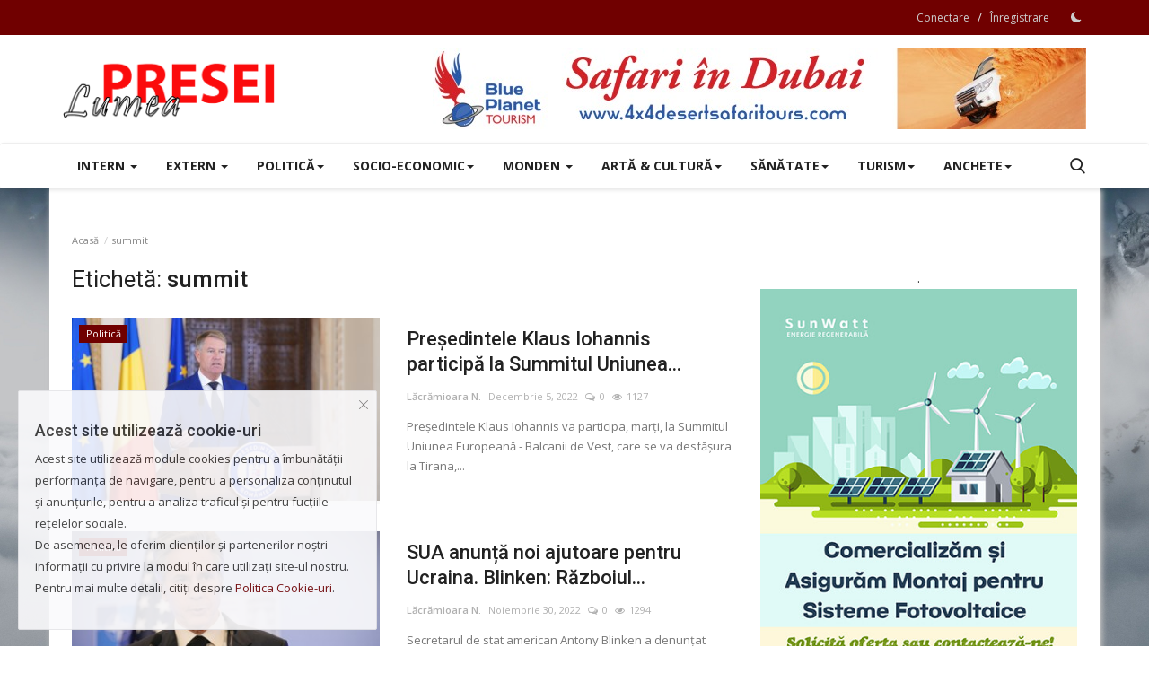

--- FILE ---
content_type: text/html; charset=UTF-8
request_url: https://www.lumeapresei.ro/tag/summit?page=3
body_size: 39621
content:
<!DOCTYPE html><html lang="ro"><head><meta charset="utf-8"><meta http-equiv="X-UA-Compatible" content="IE=edge"><meta name="viewport" content="width=device-width, initial-scale=1"><meta http-equiv="Cache-Control" content="public, max-age=604800, must-revalidate"><meta http-equiv="Expires" content="Wed, 30 Jan 2025 20:00:00 GMT"><title>summit - Lumea Presei</title><meta name="description" content="Etichetă: summit"/><meta name="keywords" content="Etichetă, summit"/><meta name="author" content="Lumea Presei"/><meta property="og:locale" content="ro_RO"/><meta property="og:site_name" content="Lumea Presei"/><meta property="og:image" content="https://www.lumeapresei.ro/uploads/logo/logo_5fdfd01bdafce.png"/><meta property="og:image:width" content="500"/><meta property="og:image:height" content="147"/><meta property="og:type" content="website"/><meta property="og:title" content="summit - Lumea Presei"/><meta property="og:description" content="Etichetă: summit"/><meta property="og:url" content="https://www.lumeapresei.ro/tag/summit?page=3"/><meta property="fb:app_id" content="1578556352398487"/><meta name="twitter:card" content="summary_large_image"/><meta name="twitter:site" content="@Lumea Presei"/><meta name="twitter:title" content="summit - Lumea Presei"/><meta name="twitter:description" content="Etichetă: summit"/><meta name="mobile-web-app-capable" content="yes"><meta name="mobile-web-app-status-bar-style" content="black"><meta name="mobile-web-app-title" content="Lumea Presei"><link rel="apple-touch-icon" sizes="57x57" href="https://www.lumeapresei.ro/assets/img/fav/apple-icon-57x57.png"><link rel="apple-touch-icon" sizes="60x60" href="https://www.lumeapresei.ro/assets/img/fav/apple-icon-60x60.png"><link rel="apple-touch-icon" sizes="72x72" href="https://www.lumeapresei.ro/assets/img/fav/apple-icon-72x72.png"><link rel="apple-touch-icon" sizes="76x76" href="https://www.lumeapresei.ro/assets/img/fav/apple-icon-76x76.png"><link rel="apple-touch-icon" sizes="114x114" href="https://www.lumeapresei.ro/assets/img/fav/apple-icon-114x114.png"><link rel="apple-touch-icon" sizes="120x120" href="https://www.lumeapresei.ro/assets/img/fav/apple-icon-120x120.png"><link rel="apple-touch-icon" sizes="144x144" href="https://www.lumeapresei.ro/assets/img/fav/apple-icon-144x144.png"><link rel="apple-touch-icon" sizes="152x152" href="https://www.lumeapresei.ro/assets/img/fav/apple-icon-152x152.png"><link rel="apple-touch-icon" sizes="180x180" href="https://www.lumeapresei.ro/assets/img/fav/apple-icon-180x180.png"><link rel="apple-touch-icon-precomposed" href="https://www.lumeapresei.ro/assets/img/fav/apple-icon-precomposed.png"><link rel="mask-icon" sizes="any" href="https://www.lumeapresei.ro/assets/img/fav/pinTabSafari.svg%22%20color=%22#700000"><link rel="icon" type="image/png" sizes="16x16" href="https://www.lumeapresei.ro/assets/img/fav/favicon-16x16.png"><link rel="icon" type="image/png" sizes="32x32" href="https://www.lumeapresei.ro/assets/img/fav/favicon-32x32.png"><link rel="icon" type="image/png" sizes="48x48" href="https://www.lumeapresei.ro/assets/img/fav/android-icon-48x48.png"><link rel="icon" type="image/png" sizes="96x96" href="https://www.lumeapresei.ro/assets/img/fav/favicon-96x96.png"><link rel="icon" type="image/png" sizes="192x192" href="https://www.lumeapresei.ro/assets/img/fav/android-icon-192x192.png"><link rel="icon" type="image/png" sizes="192x192" href="https://www.lumeapresei.ro/assets/img/fav/android-chrome-192x192.png"><link rel="icon" type="image/png" sizes="512x512" href="https://www.lumeapresei.ro/assets/img/fav/android-chrome-512x512.png"><link rel="icon" href="https://www.lumeapresei.ro/assets/img/fav/favicon.ico"><link rel="shortcut icon" href="https://www.lumeapresei.ro/assets/img/fav/favicon.ico"><link rel="shortcut icon" type="image/x-icon" href="https://www.lumeapresei.ro/assets/img/fav/favicon.ico"><link rel="icon" type="image/x-icon" href="https://www.lumeapresei.ro/assets/img/fav/favicon.ico"><link rel="icon" type="image/vnd.microsoft.icon" href="https://www.lumeapresei.ro/assets/img/fav/favicon.ico"><link rel="manifest" href="https://www.lumeapresei.ro/manifest.json"><meta name="msapplication-TileColor" content="#ffffff"><meta name="msapplication-TileImage" content="https://www.lumeapresei.ro/assets/img/fav/ms-icon-144x144.png"><meta name="theme-color" content="#700000"><link rel="canonical" href="https://www.lumeapresei.ro/tag/summit?page=3"/><link href="https://fonts.googleapis.com/css?family=Open+Sans:300,400,600,700&display=swap" rel="stylesheet"><link href="https://fonts.googleapis.com/css?family=Roboto:300,400,500,700&display=swap&subset=cyrillic,cyrillic-ext,greek,greek-ext,latin-ext,vietnamese" rel="stylesheet"><link href="https://www.lumeapresei.ro/assets/vendor/bootstrap/css/bootstrap.min.css" rel="stylesheet"/><link href="https://www.lumeapresei.ro/assets/vendor/font-icons/css/font-icon-2.0.min.css" rel="stylesheet"/><link href="https://www.lumeapresei.ro/assets/css/style-2.0.min.css" rel="stylesheet"/><link href="https://www.lumeapresei.ro/assets/css/plugins-2.0.css" rel="stylesheet"/><style>.myshadow{background-color:#FFFFFF;padding:25px;box-shadow:2px 2px 6px 1px #C0C0C0;}.mytop{background-color:#FFFFFF;}</style><script>var rtl = false;</script><style>body {font-family: "Open Sans", Helvetica, sans-serif  } .font-1,.post-content .post-summary {font-family: "Roboto", Helvetica, sans-serif}.font-text{font-family: Verdana, Helvetica, sans-serif}.h1, .h2, .h3, .h4, .h5, .h6, h1, h2, h3, h4, h5, h6 {font-family: "Roboto", Helvetica, sans-serif}.section-mid-title .title {font-family: "Roboto", Helvetica, sans-serif}.section .section-content .title {font-family: "Roboto", Helvetica, sans-serif}.section .section-head .title {font-family: "Open Sans", Helvetica, sans-serif}.sidebar-widget .widget-head .title {font-family: "Open Sans", Helvetica, sans-serif}.post-content .post-text {font-family: Verdana, Helvetica, sans-serif}  .top-bar,.news-ticker-title,.section .section-head .title,.sidebar-widget .widget-head,.section-mid-title .title, #comments .comment-section > .nav-tabs > .active > a,.reaction-num-votes, .modal-newsletter .btn {background-color: #700000} .section .section-head,.section-mid-title, .comment-section .nav-tabs {border-bottom: 2px solid #700000;} .post-content .post-summary h2 {font-family: Verdana, Helvetica, sans-serif}
a:hover, a:focus, a:active, .navbar-inverse .navbar-nav > li > a:hover, .navbar-inverse .navbar-nav .dropdown-menu > li:hover > a, .navbar-inverse .navbar-nav .dropdown-menu > li:focus > a, .navbar-inverse .navbar-nav .dropdown-menu > li.active > a, .navbar-inverse .navbar-nav .open .dropdown-menu > li > a:focus, .navbar-inverse .navbar-nav .open .dropdown-menu > li > a:hover, .comment-lists li .btn-comment-reply, .comment-lists li .btn-comment-like, .f-random-list li .title a:hover, .link-forget, .captcha-refresh, .nav-footer li a:hover, .mobile-menu-social li a:hover, .mobile-menu-social li a:focus, .post-files .file button, .icon-newsletter, .btn-load-more:hover, .post-next-prev p span, .list-footer-categories li a:hover {color: #700000;}  .navbar-toggle, .navbar-inverse .navbar-toggle, .nav-payout-accounts > li.active > a, .nav-payout-accounts > li.active > a:focus, .nav-payout-accounts > li.active > a:hover, .nav-payout-accounts .active > a, .swal-button--danger, .sidebar-widget .tag-list li a:hover, .spinner > div, .search-form button {background-color: #700000 !important;}  .navbar-default .navbar-nav > .active > a::after, .navbar-default .navbar-nav > li > a:hover:after, .navbar-inverse .navbar-nav .active a::after, .poll .result .progress .progress-bar {background-color: #700000;}  .btn-custom {background-color: #700000;border-color: #700000;}  ::selection {background: #700000 !important;color: #fff;}  ::-moz-selection {background: #700000 !important;color: #fff;}  .navbar-inverse .navbar-nav > .active > a, .navbar-inverse .navbar-nav > .active > a:hover, .navbar-inverse .navbar-nav > .active > a:focus, .navbar-inverse .navbar-nav > .open > a, .navbar-inverse .navbar-nav > .open > a:hover, .navbar-inverse .navbar-nav > .open > a:focus {color: #700000 !important;background-color: transparent;}  .navbar-inverse .navbar-nav > li > a:focus, .navbar-inverse .navbar-nav > li > a:hover {background-color: transparent;color: #700000;}  .form-input:focus {border-color: #700000;outline: 0 none;}  .post-content .post-tags .tag-list li a:hover, .profile-buttons ul li a:hover {border-color: #700000;background-color: #700000;}  .auth-form-input:focus, .form-textarea:focus, .custom-checkbox:hover + label:before, .leave-reply .form-control:focus, .page-contact .form-control:focus, .comment-error {border-color: #700000;}  .custom-checkbox:checked + label:before {background: #700000;border-color: #700000;}  .comments .comments-title {border-bottom: 2px solid #700000;}  .comment-loader-container .loader, .sub-comment-loader-container .loader {border-top: 5px solid #700000;}  .newsletter .newsletter-button {background-color: #700000;border: 1px solid #700000;}  .post-author-meta a:hover, .post-item-no-image .caption-video-no-image .title a:hover, .comment-meta .comment-liked, .cookies-warning a {color: #700000 !important;}  .video-label, .filters .btn:focus:after, .filters .btn:hover:after, .filters .btn:active:after, .filters .active::after {background: #700000;}  .pagination .active a {border: 1px solid #700000 !important;background-color: #700000 !important;color: #fff !important;}  .pagination li a:hover, .pagination li a:focus, .pagination li a:active, .custom-checkbox input:checked + .checkbox-icon {background-color: #700000;border: 1px solid #700000;}  .search-form, .dropdown-more {border-top: 3px solid #700000;}.mobile-language-options li .selected, .mobile-language-options li a:hover {color: #700000;border: 1px solid #700000;}@media screen and (max-width: 480px) {.reaction-num-votes {right: 0 !important;}}.post-text iframe{max-width: 100% !important}</style>
<script>var VrConfig = {baseURL: 'https://www.lumeapresei.ro', csrfTokenName: 'app_csrf_token', csrfCookieName: 'lpapp_csrf_cookie', sysLangId: '2', isRecaptchaEnabled: '1', textOk: "Bine", textCancel: "Anulare", textCorrectAnswer : "Răspunsul corect", textWrongAnswer : "Răspuns greșit"};</script><style>
iframe {max-width:100%;}
</style><style>body{background-image: url("https://www.lumeapresei.ro/uploads/blocks/block_61c0c5f21a8c4.jpg");background-color: #ffffff;background-position: center;background-repeat: no-repeat;background-size: cover;background-attachment: fixed;}</style><script>!function(f,b,e,v,n,t,s){if(f.fbq)return;n=f.fbq=function(){n.callMethod?n.callMethod.apply(n,arguments):n.queue.push(arguments)};if(!f._fbq)f._fbq=n;n.push=n;n.loaded=!0;n.version='2.0';n.queue=[];t=b.createElement(e);t.async=!0;t.src=v;s=b.getElementsByTagName(e)[0];s.parentNode.insertBefore(t,s)}(window, document,'script','https://connect.facebook.net/ro_RO/fbevents.js');fbq('init', '300584812140487');fbq('track', 'PageView');</script><noscript><img height="1" width="1" style="display:none" src="https://www.facebook.com/tr?id=300584812140487&ev=PageView&noscript=1" alt="300584812140487"/></noscript><meta name="google-site-verification" content="PXSb4pHf3B_vaBv4vk_GWAm5TVxS_C0SQKZcBYhHI8k"><meta name="msvalidate.01" content="613EA4DADAC66DC9181E747B639911E6"><meta name="yandex-verification" content="492048a918a68cb3"><meta name="wot-verification" content="98ebce9b3c49d0cefd84"><meta name="norton-safeweb-site-verification" content="6lz9nz91ybtv1shx4wyky5l-r4kab2t6j8pxqpf7zrn7vp4shqc4yqff2ru2zbip2l61l6v22594-xczwt0qj492w4exrwiarid9vdrxdk-lfxl-ol2ul58glos5acbi"><meta property="fb:pages" content="1499256023623621" /><meta name="googlebot" content="index"><meta name="googlebot" content="follow"><meta name="googlebot-news" content="max-snippet:-1"><meta name="robots" content="max-snippet:-1, max-image-preview:standard"><meta name="Revisit-after" content="1 day"><meta name="Rating" content="General"><meta name="Distribution" content="Global"></head><body><script>document.addEventListener('contextmenu', event => event.preventDefault());document.addEventListener("copy", (evt) => {evt.clipboardData.setData("text/plain", "Azi este Duminică și suntem în data 2026-01-18, ora 14:51, moment în care am accesat site-ul cu adresa mea IP: 3.144.231.68 și m-am hotărât să copiez..., bine mai mult de lene, dar, promit solemn că numai ciordesc conținut de la Lumea Presei, respectiv de la adresa: https://www.lumeapresei.ro/tag/summit?page=3, fără acordul expres și scris al Publicației. Afirmația mea a fost salvată în baza de date și va fi utilizată ulterior, în caz de proces, conform legii nr. 8/1996 privind dreptul de autor și drepturile conexe (https://legislatie.just.ro/Public/DetaliiDocumentAfis/7816), privind drepturile de proprietate intelectuală.");evt.preventDefault();}, false);</script><div id="fb-root"></div><script async defer crossorigin="anonymous" src="https://connect.facebook.net/ro_RO/sdk.js#xfbml=1&version=v14.0&appId=1578556352398487&autoLogAppEvents=1" nonce="J8CzKnFA"></script><header id="header" class="mytop"><div class="top-bar">
<div class="container">
<div class="col-sm-12">
<div class="row">
<ul class="top-menu top-menu-left">
</ul>
<ul class="top-menu top-menu-right">
<li class="top-li-auth"><a href="#login" data-toggle="modal" data-target="#modal-login" class="btn_open_login_modal" rel="noopener nofollow">Conectare</a><span>&nbsp;/&nbsp;</span><a href="https://www.lumeapresei.ro/inregistrare" rel="noopener nofollow">Înregistrare</a></li>
<li class="li-dark-mode-sw">
<form action="https://www.lumeapresei.ro/switch-dark-mode" method="post">
<input type="hidden" name="app_csrf_token" value="2ec438bd9070da8bffea642e80595753" /><input type="hidden" name="back_url" value="https://www.lumeapresei.ro/tag/summit?page=3">
<button type="submit" name="theme_mode" value="dark" class="btn-switch-mode">
<svg xmlns="http://www.w3.org/2000/svg" width="16" height="16" fill="currentColor" class="bi bi-moon-fill dark-mode-icon" viewBox="0 0 16 16">
<path d="M6 .278a.768.768 0 0 1 .08.858 7.208 7.208 0 0 0-.878 3.46c0 4.021 3.278 7.277 7.318 7.277.527 0 1.04-.055 1.533-.16a.787.787 0 0 1 .81.316.733.733 0 0 1-.031.893A8.349 8.349 0 0 1 8.344 16C3.734 16 0 12.286 0 7.71 0 4.266 2.114 1.312 5.124.06A.752.752 0 0 1 6 .278z"/>
</svg>
</button>
</form>
</li>
</ul>
</div>
</div>
</div>
</div>
<div class="logo-banner"><div class="container"><div class="col-sm-12"><div class="row"><div class="left"><a href="https://www.lumeapresei.ro" rel="dofollow" title="summit - Lumea Presei"><img src="https://www.lumeapresei.ro/uploads/logo/logo_5fdfd01bdafce.png" width="500" height="147" alt="logo" class="logo" style="width:100%; height:auto;" title="summit - Lumea Presei" loading="lazy"></a></div><div class="right"><div class="pull-right">                <section class="col-sm-12 col-xs-12 bn-lg ">
                    <div class="row">
                        <a href="https://url.lumeapresei.ro/4x4dst" target="_blank" rel="noopener" title="4x4 Desert Safari Tours - Vacanța ta la un click distanță"><img data-src="https://www.lumeapresei.ro/uploads/blocks/block_62ab11b8d9066.jpg" src="https://www.lumeapresei.ro/uploads/blocks/block_62ab11b8d9066.jpg" alt="vacanta" class="lazyload img-responsive" width="728" height="90" style="width: 100%; max-width: 100%; height:auto;" title="4x4 Desert Safari Tours - Vacanța ta la un click distanță" loading="lazy"></a><a href="https://www.4x4desertsafaritours.com/" style="display:none;" title="4x4 Desert Safari Tours - Vacanța ta la un click distanță" rel="follow"><span style="display:none;">4x4 Desert Safari Tours - Vacanța ta la un click distanță</span></a>                    </div>
                </section>
                            <section class="col-sm-12 col-xs-12 bn-md ">
                    <div class="row">
                        <a href="https://url.lumeapresei.ro/4x4dst" target="_blank" rel="noopener" title="4x4 Desert Safari Tours - Vacanța ta la un click distanță"><img data-src="https://www.lumeapresei.ro/uploads/blocks/block_62ab11b8d9066.jpg" src="https://www.lumeapresei.ro/uploads/blocks/block_62ab11b8d9066.jpg" alt="turism" class="lazyload img-responsive" width="728" height="90" style="width: 100%; max-width: 100%; height:auto;" title="4x4 Desert Safari Tours - Vacanța ta la un click distanță" loading="lazy"><span style="display:none;">4x4 Desert Safari Tours - Vacanța ta la un click distanță</span></a>                    </div>
                </section>
                        <section class="col-sm-12 col-xs-12 bn-sm ">
                <div class="row">
                    <a href="https://url.lumeapresei.ro/4x4dst" target="_blank" rel="noopener" title="4x4 Desert Safari Tours - Vacanța ta la un click distanță"><img  data-src="https://www.lumeapresei.ro/uploads/blocks/block_62b5aafc8ab4e.jpg" src="https://www.lumeapresei.ro/uploads/blocks/block_62b5aafc8ab4e.jpg" alt="vacanta" class="lazyload img-responsive" width="234" height="60" style="width: 100%; max-width: 100%; height:auto;" title="4x4 Desert Safari Tours - Vacanța ta la un click distanță" loading="lazy"><span style="display:none;">4x4 Desert Safari Tours - Vacanța ta la un click distanță</span></a>                </div>
            </section>
        

</div></div></div></div></div></div><nav class="navbar navbar-default main-menu megamenu">
<div class="container">
<div class="collapse navbar-collapse">
<div class="row">
<ul class="nav navbar-nav">
<li class="dropdown megamenu-fw mega-li-1 ">
<a href="https://www.lumeapresei.ro/intern" class="dropdown-toggle disabled" data-toggle="dropdown" role="button" aria-expanded="false">Intern <span class="caret"></span></a>
<ul class="dropdown-menu megamenu-content dropdown-top" role="menu" aria-expanded="true" data-mega-ul="1">
<li>
<div class="sub-menu-left">
<ul class="nav-sub-categories">
<li data-category-filter="all" class="li-sub-category active"><a href="https://www.lumeapresei.ro/intern">Tot</a></li>
<li data-category-filter="actualitate-15" class="li-sub-category"><a href="https://www.lumeapresei.ro/intern/actualitate">Actualitate</a></li>
<li data-category-filter="evenimente-16-16" class="li-sub-category"><a href="https://www.lumeapresei.ro/intern/evenimente-16">Evenimente</a></li>
<li data-category-filter="alerte-17" class="li-sub-category"><a href="https://www.lumeapresei.ro/intern/alerte">Alerte</a></li>
<li data-category-filter="justitie-21" class="li-sub-category"><a href="https://www.lumeapresei.ro/intern/justitie">Justiție</a></li>
<li data-category-filter="mediu-23" class="li-sub-category"><a href="https://www.lumeapresei.ro/intern/mediu">Mediu</a></li>
<li data-category-filter="religie-25" class="li-sub-category"><a href="https://www.lumeapresei.ro/intern/religie">Religie</a></li>
<li data-category-filter="stiri-locale-28" class="li-sub-category"><a href="https://www.lumeapresei.ro/intern/stiri-locale">Știri Locale</a></li>
</ul>
</div>
<div class="sub-menu-right">
<div class="sub-menu-inner filter-all active">
<div class="row row-menu-right">
<div class="col-sm-3 menu-post-item">
<div class="post-item-image">
<a href="https://www.lumeapresei.ro/o-familie-cu-doi-copii-din-cobadin-isi-striga-disperarea-dupa-ce-focul-i-a-lasat-fara-casa-sa-venim-in-sprijinul-lui-laurentiu">                <img src="https://www.lumeapresei.ro/assets/img/img_bg_md.png" data-src="https://www.lumeapresei.ro/uploads/images/202601/image_380x226_6967a0703129c.jpg" alt="O familie cu doi copii, din Cobadin, își strigă disperarea după ce focul i-a lăsat fără casă: Să venim în sprijinul lui Laurențiu" class="lazyload img-responsive img-post" width="1" height="1"/>
    
</a>
</div>
<p class="title"><a href="https://www.lumeapresei.ro/o-familie-cu-doi-copii-din-cobadin-isi-striga-disperarea-dupa-ce-focul-i-a-lasat-fara-casa-sa-venim-in-sprijinul-lui-laurentiu">O familie cu doi copii, din Cobadin, își strigă...</a></p>
<p class="post-meta">    <a href="https://www.lumeapresei.ro/profil/lacramioara">Lăcrămioara N.</a>
    <span>Ianuarie 14, 2026</span>
    <span><i class="icon-comment"></i>0</span>
    <span class="m-r-0"><i class="icon-eye"></i>1587</span>
</p>
</div>
<div class="col-sm-3 menu-post-item">
<div class="post-item-image">
<a href="https://www.lumeapresei.ro/florin-mitroi-si-a-dat-demisia-din-functia-de-presedinte-al-consiliului-judetean-constanta-8404">                <img src="https://www.lumeapresei.ro/assets/img/img_bg_md.png" data-src="https://www.lumeapresei.ro/uploads/images/202406/image_380x226_6667239f5c6c6.jpg" alt="Florin Mitroi și-a dat demisia din funcția de președinte al Consiliului Județean Constanța" class="lazyload img-responsive img-post" width="1" height="1"/>
    
</a>
</div>
<p class="title"><a href="https://www.lumeapresei.ro/florin-mitroi-si-a-dat-demisia-din-functia-de-presedinte-al-consiliului-judetean-constanta-8404">Florin Mitroi și-a dat demisia din funcția de...</a></p>
<p class="post-meta">    <a href="https://www.lumeapresei.ro/profil/lacramioara">Lăcrămioara N.</a>
    <span>Decembrie 18, 2025</span>
    <span><i class="icon-comment"></i>0</span>
    <span class="m-r-0"><i class="icon-eye"></i>1565</span>
</p>
</div>
<div class="col-sm-3 menu-post-item">
<div class="post-item-image">
<a href="https://www.lumeapresei.ro/florin-mitroi-si-a-dat-demisia-din-functia-de-presedinte-al-consiliului-judetean-constanta">                <img src="https://www.lumeapresei.ro/assets/img/img_bg_md.png" data-src="https://www.lumeapresei.ro/uploads/images/202406/image_380x226_6667239f5c6c6.jpg" alt="Florin Mitroi și-a dat demisia din funcția de președinte al Consiliului Județean Constanța" class="lazyload img-responsive img-post" width="1" height="1"/>
    
</a>
</div>
<p class="title"><a href="https://www.lumeapresei.ro/florin-mitroi-si-a-dat-demisia-din-functia-de-presedinte-al-consiliului-judetean-constanta">Florin Mitroi și-a dat demisia din funcția de...</a></p>
<p class="post-meta">    <a href="https://www.lumeapresei.ro/profil/lacramioara">Lăcrămioara N.</a>
    <span>Decembrie 18, 2025</span>
    <span><i class="icon-comment"></i>0</span>
    <span class="m-r-0"><i class="icon-eye"></i>1480</span>
</p>
</div>
<div class="col-sm-3 menu-post-item">
<div class="post-item-image">
<a href="https://www.lumeapresei.ro/spectacolul-vocea-mea-conteaza-un-mesaj-puternic-despre-drepturi-incluziune-si-solidaritate">                <img src="https://www.lumeapresei.ro/assets/img/img_bg_md.png" data-src="https://www.lumeapresei.ro/uploads/images/202512/image_380x226_6939b9efadd8a.jpg" alt="Spectacolul Vocea mea contează, un mesaj puternic despre drepturi, incluziune și solidaritate" class="lazyload img-responsive img-post" width="1" height="1"/>
    
</a>
</div>
<p class="title"><a href="https://www.lumeapresei.ro/spectacolul-vocea-mea-conteaza-un-mesaj-puternic-despre-drepturi-incluziune-si-solidaritate">Spectacolul Vocea mea contează, un mesaj puternic...</a></p>
<p class="post-meta">    <a href="https://www.lumeapresei.ro/profil/lacramioara">Lăcrămioara N.</a>
    <span>Decembrie 10, 2025</span>
    <span><i class="icon-comment"></i>0</span>
    <span class="m-r-0"><i class="icon-eye"></i>1481</span>
</p>
</div>
</div>
</div>
<div class="sub-menu-inner filter-actualitate-15">
<div class="row row-menu-right">
<div class="col-sm-3 menu-post-item">
<div class="post-item-image post-item-image-mn">
<a href="https://www.lumeapresei.ro/a-fost-semnat-contractul-pentru-hisar-iar-romania-are-oficial-prima-nava-noua-dupa-35-de-ani">                <img src="https://www.lumeapresei.ro/assets/img/img_bg_md.png" data-src="https://www.lumeapresei.ro/uploads/images/202512/image_380x226_6930c0f0a5564.jpg" alt="A fost semnat contractul pentru HISAR, iar România are oficial prima navă nouă după 35 de ani" class="lazyload img-responsive img-post" width="1" height="1"/>
    
</a>
</div>
<p class="title"><a href="https://www.lumeapresei.ro/a-fost-semnat-contractul-pentru-hisar-iar-romania-are-oficial-prima-nava-noua-dupa-35-de-ani">A fost semnat contractul pentru HISAR, iar România...</a></p>
<p class="post-meta">    <a href="https://www.lumeapresei.ro/profil/lacramioara">Lăcrămioara N.</a>
    <span>Decembrie 4, 2025</span>
    <span><i class="icon-comment"></i>0</span>
    <span class="m-r-0"><i class="icon-eye"></i>1145</span>
</p>
</div>
<div class="col-sm-3 menu-post-item">
<div class="post-item-image post-item-image-mn">
<a href="https://www.lumeapresei.ro/mapn-cumpara-270-de-tancuri-noi-contract-de-7-miliarde-de-euro-fara-tva">                <img src="https://www.lumeapresei.ro/assets/img/img_bg_md.png" data-src="https://www.lumeapresei.ro/uploads/images/202509/image_380x226_68dc149615a39.jpg" alt="MApN cumpără 270 de tancuri noi. Contract de 7 miliarde de euro fără TVA" class="lazyload img-responsive img-post" width="1" height="1"/>
    
</a>
</div>
<p class="title"><a href="https://www.lumeapresei.ro/mapn-cumpara-270-de-tancuri-noi-contract-de-7-miliarde-de-euro-fara-tva">MApN cumpără 270 de tancuri noi. Contract de...</a></p>
<p class="post-meta">    <a href="https://www.lumeapresei.ro/profil/lacramioara">Lăcrămioara N.</a>
    <span>Septembrie 30, 2025</span>
    <span><i class="icon-comment"></i>0</span>
    <span class="m-r-0"><i class="icon-eye"></i>1282</span>
</p>
</div>
<div class="col-sm-3 menu-post-item">
<div class="post-item-image post-item-image-mn">
<a href="https://www.lumeapresei.ro/selly-premiat-de-imm-romania-pentru-lansarea-statiunii-nibiru">                <img src="https://www.lumeapresei.ro/assets/img/img_bg_md.png" data-src="https://www.lumeapresei.ro/uploads/images/202509/image_380x226_68c02d80ab0cc.jpg" alt="Selly, premiat de IMM România pentru lansarea stațiunii Nibiru" class="lazyload img-responsive img-post" width="1" height="1"/>
    
</a>
</div>
<p class="title"><a href="https://www.lumeapresei.ro/selly-premiat-de-imm-romania-pentru-lansarea-statiunii-nibiru">Selly, premiat de IMM România pentru lansarea...</a></p>
<p class="post-meta">    <a href="https://www.lumeapresei.ro/profil/lacramioara">Lăcrămioara N.</a>
    <span>Septembrie 9, 2025</span>
    <span><i class="icon-comment"></i>0</span>
    <span class="m-r-0"><i class="icon-eye"></i>1674</span>
</p>
</div>
<div class="col-sm-3 menu-post-item">
<div class="post-item-image post-item-image-mn">
<a href="https://www.lumeapresei.ro/inca-trei-avioane-f-16-fighting-falcon-au-aterizat-in-romania-din-norvegia">                <img src="https://www.lumeapresei.ro/assets/img/img_bg_md.png" data-src="https://www.lumeapresei.ro/uploads/images/202508/image_380x226_68b089494930e.jpg" alt="Încă trei avioane F-16 Fighting Falcon au aterizat în România, din Norvegia" class="lazyload img-responsive img-post" width="1" height="1"/>
    
</a>
</div>
<p class="title"><a href="https://www.lumeapresei.ro/inca-trei-avioane-f-16-fighting-falcon-au-aterizat-in-romania-din-norvegia">Încă trei avioane F-16 Fighting Falcon au aterizat...</a></p>
<p class="post-meta">    <a href="https://www.lumeapresei.ro/profil/lacramioara">Lăcrămioara N.</a>
    <span>August 28, 2025</span>
    <span><i class="icon-comment"></i>0</span>
    <span class="m-r-0"><i class="icon-eye"></i>1445</span>
</p>
</div>
</div>
</div>
<div class="sub-menu-inner filter-evenimente-16-16">
<div class="row row-menu-right">
<div class="col-sm-3 menu-post-item">
<div class="post-item-image post-item-image-mn">
<a href="https://www.lumeapresei.ro/directorul-termocentrale-constanta-daniel-popa-s-a-sinucis">                <img src="https://www.lumeapresei.ro/assets/img/img_bg_md.png" data-src="https://www.lumeapresei.ro/uploads/images/202510/image_380x226_68fa7e111845f.jpg" alt="Directorul Termocentrale Constanța, Daniel Popa, s-a sinucis" class="lazyload img-responsive img-post" width="1" height="1"/>
    
</a>
</div>
<p class="title"><a href="https://www.lumeapresei.ro/directorul-termocentrale-constanta-daniel-popa-s-a-sinucis">Directorul Termocentrale Constanța, Daniel Popa,...</a></p>
<p class="post-meta">    <a href="https://www.lumeapresei.ro/profil/lacramioara">Lăcrămioara N.</a>
    <span>Octombrie 23, 2025</span>
    <span><i class="icon-comment"></i>0</span>
    <span class="m-r-0"><i class="icon-eye"></i>1282</span>
</p>
</div>
<div class="col-sm-3 menu-post-item">
<div class="post-item-image post-item-image-mn">
<a href="https://www.lumeapresei.ro/fetita-de-sase-ani-intoxicata-dupa-ce-a-fost-tratata-acasa-cu-o-solutie-antiparazitara">                <img src="https://www.lumeapresei.ro/assets/img/img_bg_md.png" data-src="https://www.lumeapresei.ro/uploads/images/202501/image_380x226_677c0c1b7714e.jpg" alt="Fetiță de șase ani, intoxicată după ce a fost tratată acasă cu o soluție antiparazitară" class="lazyload img-responsive img-post" width="1" height="1"/>
    
</a>
</div>
<p class="title"><a href="https://www.lumeapresei.ro/fetita-de-sase-ani-intoxicata-dupa-ce-a-fost-tratata-acasa-cu-o-solutie-antiparazitara">Fetiță de șase ani, intoxicată după ce a fost...</a></p>
<p class="post-meta">    <a href="https://www.lumeapresei.ro/profil/lacramioara">Lăcrămioara N.</a>
    <span>Octombrie 21, 2025</span>
    <span><i class="icon-comment"></i>0</span>
    <span class="m-r-0"><i class="icon-eye"></i>1195</span>
</p>
</div>
<div class="col-sm-3 menu-post-item">
<div class="post-item-image post-item-image-mn">
<a href="https://www.lumeapresei.ro/video-politia-romana-a-facut-public-momentul-in-care-cei-doi-teroristi-ucraineni-au-fost-arestati">        <span class="media-icon"><svg xmlns="http://www.w3.org/2000/svg" width="50" height="50" viewBox="0 0 160 160" fill="#ffffff"><path d="M80,10c39,0,70,31,70,70s-31,70-70,70s-70-31-70-70S41,10,80,10z M80,0C36,0,0,36,0,80s36,80,80,80s80-36,80-80S124,0,80,0L80,0z"/><path d="M60,40v80l60-40L60,40z"/></svg></span>
                    <img src="https://www.lumeapresei.ro/assets/img/img_bg_md.png" alt="bg" class="img-responsive img-bg" width="1" height="1"/>
        <div class="img-container">
            <img src="https://www.lumeapresei.ro/assets/img/img_bg_md.png" data-src="https://img.youtube.com/vi/isSJyA6jd90/maxresdefault.jpg" alt="VIDEO - Poliția Română a făcut public momentul în care cei doi teroriști ucraineni au fost arestaţi" class="lazyload img-cover" width="1" height="1"/>
        </div>
    
</a>
</div>
<p class="title"><a href="https://www.lumeapresei.ro/video-politia-romana-a-facut-public-momentul-in-care-cei-doi-teroristi-ucraineni-au-fost-arestati">VIDEO - Poliția Română a făcut public momentul...</a></p>
<p class="post-meta">    <a href="https://www.lumeapresei.ro/profil/lacramioara">Lăcrămioara N.</a>
    <span>Octombrie 21, 2025</span>
    <span><i class="icon-comment"></i>0</span>
    <span class="m-r-0"><i class="icon-eye"></i>1295</span>
</p>
</div>
<div class="col-sm-3 menu-post-item">
<div class="post-item-image post-item-image-mn">
<a href="https://www.lumeapresei.ro/o-operatiune-de-sabotaj-a-rusiei-dejucata-de-sri-viza-incendierea-unei-companii-din-bucuresti-8367">                <img src="https://www.lumeapresei.ro/assets/img/img_bg_md.png" data-src="https://www.lumeapresei.ro/uploads/images/202510/image_380x226_68f796ee1b56e.jpg" alt="O operațiune de sabotaj a Rusiei, dejucată de SRI. Viza incendierea unei companii din București" class="lazyload img-responsive img-post" width="1" height="1"/>
    
</a>
</div>
<p class="title"><a href="https://www.lumeapresei.ro/o-operatiune-de-sabotaj-a-rusiei-dejucata-de-sri-viza-incendierea-unei-companii-din-bucuresti-8367">O operațiune de sabotaj a Rusiei, dejucată de...</a></p>
<p class="post-meta">    <a href="https://www.lumeapresei.ro/profil/lacramioara">Lăcrămioara N.</a>
    <span>Octombrie 21, 2025</span>
    <span><i class="icon-comment"></i>0</span>
    <span class="m-r-0"><i class="icon-eye"></i>1341</span>
</p>
</div>
</div>
</div>
<div class="sub-menu-inner filter-alerte-17">
<div class="row row-menu-right">
<div class="col-sm-3 menu-post-item">
<div class="post-item-image post-item-image-mn">
<a href="https://www.lumeapresei.ro/cod-rosu-de-ploi-in-mai-multe-localitati-din-judetul-constanta">                <img src="https://www.lumeapresei.ro/assets/img/img_bg_md.png" data-src="https://www.lumeapresei.ro/uploads/images/202510/image_380x226_68e674c0588a1.jpg" alt="Cod roșu de ploi în mai multe localități din județul Constanța. Bucureştiul și cele 5 județe trec sub cod portocaliu" class="lazyload img-responsive img-post" width="1" height="1"/>
    
</a>
</div>
<p class="title"><a href="https://www.lumeapresei.ro/cod-rosu-de-ploi-in-mai-multe-localitati-din-judetul-constanta">Cod roșu de ploi în mai multe localități din...</a></p>
<p class="post-meta">    <a href="https://www.lumeapresei.ro/profil/lacramioara">Lăcrămioara N.</a>
    <span>Octombrie 8, 2025</span>
    <span><i class="icon-comment"></i>0</span>
    <span class="m-r-0"><i class="icon-eye"></i>1266</span>
</p>
</div>
<div class="col-sm-3 menu-post-item">
<div class="post-item-image post-item-image-mn">
<a href="https://www.lumeapresei.ro/un-nou-ciclon-traverseaza-romania-ploi-abundente-si-scaderi-de-temperatura-incepand-de-duminica">                <img src="https://www.lumeapresei.ro/assets/img/img_bg_md.png" data-src="https://www.lumeapresei.ro/uploads/images/202510/image_380x226_68e2616611047.jpg" alt="Un nou ciclon traversează România. Ploi abundente și scăderi de temperatură începând de duminică" class="lazyload img-responsive img-post" width="1" height="1"/>
    
</a>
</div>
<p class="title"><a href="https://www.lumeapresei.ro/un-nou-ciclon-traverseaza-romania-ploi-abundente-si-scaderi-de-temperatura-incepand-de-duminica">Un nou ciclon traversează România. Ploi abundente...</a></p>
<p class="post-meta">    <a href="https://www.lumeapresei.ro/profil/lacramioara">Lăcrămioara N.</a>
    <span>Octombrie 5, 2025</span>
    <span><i class="icon-comment"></i>0</span>
    <span class="m-r-0"><i class="icon-eye"></i>1491</span>
</p>
</div>
<div class="col-sm-3 menu-post-item">
<div class="post-item-image post-item-image-mn">
<a href="https://www.lumeapresei.ro/cod-rosu-de-vreme-severa-in-judetele-constanta-si-tulcea">                <img src="https://www.lumeapresei.ro/assets/img/img_bg_md.png" data-src="https://www.lumeapresei.ro/uploads/images/2020/05/image_380x226_5eb5b36f0c6bc.jpg" alt="COD ROȘU de vreme severă în județele Constanța și Tulcea" class="lazyload img-responsive img-post" width="1" height="1"/>
    
</a>
</div>
<p class="title"><a href="https://www.lumeapresei.ro/cod-rosu-de-vreme-severa-in-judetele-constanta-si-tulcea">COD ROȘU de vreme severă în județele Constanța...</a></p>
<p class="post-meta">    <a href="https://www.lumeapresei.ro/profil/lacramioara">Lăcrămioara N.</a>
    <span>Iulie 17, 2025</span>
    <span><i class="icon-comment"></i>0</span>
    <span class="m-r-0"><i class="icon-eye"></i>1573</span>
</p>
</div>
<div class="col-sm-3 menu-post-item">
<div class="post-item-image post-item-image-mn">
<a href="https://www.lumeapresei.ro/anm-a-emis-o-noua-avertizare-cod-galben-de-ploi-pentru-constanta">                <img src="https://www.lumeapresei.ro/assets/img/img_bg_md.png" data-src="https://www.lumeapresei.ro/uploads/images/202410/image_380x226_67025cbb52ddc.jpg" alt="ANM a emis o nouă avertizare cod galben de ploi pentru Constanța" class="lazyload img-responsive img-post" width="1" height="1"/>
    
</a>
</div>
<p class="title"><a href="https://www.lumeapresei.ro/anm-a-emis-o-noua-avertizare-cod-galben-de-ploi-pentru-constanta">ANM a emis o nouă avertizare cod galben de ploi...</a></p>
<p class="post-meta">    <a href="https://www.lumeapresei.ro/profil/lacramioara">Lăcrămioara N.</a>
    <span>Octombrie 6, 2024</span>
    <span><i class="icon-comment"></i>0</span>
    <span class="m-r-0"><i class="icon-eye"></i>2009</span>
</p>
</div>
</div>
</div>
<div class="sub-menu-inner filter-justitie-21">
<div class="row row-menu-right">
<div class="col-sm-3 menu-post-item">
<div class="post-item-image post-item-image-mn">
<a href="https://www.lumeapresei.ro/dani-mocanu-si-fratele-sau-arestati-in-napoli">                <img src="https://www.lumeapresei.ro/assets/img/img_bg_md.png" data-src="https://www.lumeapresei.ro/uploads/images/202511/image_380x226_691241e188c88.jpg" alt="Dani Mocanu și fratele său, arestați în Napoli" class="lazyload img-responsive img-post" width="1" height="1"/>
    
</a>
</div>
<p class="title"><a href="https://www.lumeapresei.ro/dani-mocanu-si-fratele-sau-arestati-in-napoli">Dani Mocanu și fratele său, arestați în Napoli</a></p>
<p class="post-meta">    <a href="https://www.lumeapresei.ro/profil/lacramioara">Lăcrămioara N.</a>
    <span>Noiembrie 10, 2025</span>
    <span><i class="icon-comment"></i>0</span>
    <span class="m-r-0"><i class="icon-eye"></i>1335</span>
</p>
</div>
<div class="col-sm-3 menu-post-item">
<div class="post-item-image post-item-image-mn">
<a href="https://www.lumeapresei.ro/csm-o-reclama-pe-oana-gheorghiu-pentru-savarsirea-infractiunii-de-incitare-la-violenta-ura-sau-discriminare">                <img src="https://www.lumeapresei.ro/assets/img/img_bg_md.png" data-src="https://www.lumeapresei.ro/uploads/images/202511/image_380x226_69121744c583f.jpg" alt="CSM o reclamă pe Oana Gheorghiu pentru săvârșirea infracțiunii de incitare la violență, ură sau discriminare" class="lazyload img-responsive img-post" width="1" height="1"/>
    
</a>
</div>
<p class="title"><a href="https://www.lumeapresei.ro/csm-o-reclama-pe-oana-gheorghiu-pentru-savarsirea-infractiunii-de-incitare-la-violenta-ura-sau-discriminare">CSM o reclamă pe Oana Gheorghiu pentru săvârșirea...</a></p>
<p class="post-meta">    <a href="https://www.lumeapresei.ro/profil/lacramioara">Lăcrămioara N.</a>
    <span>Noiembrie 10, 2025</span>
    <span><i class="icon-comment"></i>0</span>
    <span class="m-r-0"><i class="icon-eye"></i>1197</span>
</p>
</div>
<div class="col-sm-3 menu-post-item">
<div class="post-item-image post-item-image-mn">
<a href="https://www.lumeapresei.ro/curtea-constitutionala-a-respins-reforma-pensiilor-speciale">                <img src="https://www.lumeapresei.ro/assets/img/img_bg_md.png" data-src="https://www.lumeapresei.ro/uploads/images/202412/image_380x226_674dec1077466.jpg" alt="Curtea Constituţională a respins reforma pensiilor speciale" class="lazyload img-responsive img-post" width="1" height="1"/>
    
</a>
</div>
<p class="title"><a href="https://www.lumeapresei.ro/curtea-constitutionala-a-respins-reforma-pensiilor-speciale">Curtea Constituţională a respins reforma pensiilor...</a></p>
<p class="post-meta">    <a href="https://www.lumeapresei.ro/profil/lacramioara">Lăcrămioara N.</a>
    <span>Octombrie 20, 2025</span>
    <span><i class="icon-comment"></i>0</span>
    <span class="m-r-0"><i class="icon-eye"></i>1390</span>
</p>
</div>
<div class="col-sm-3 menu-post-item">
<div class="post-item-image post-item-image-mn">
<a href="https://www.lumeapresei.ro/sorin-oprescu-a-fost-retinut-in-grecia">                <img src="https://www.lumeapresei.ro/assets/img/img_bg_md.png" data-src="https://www.lumeapresei.ro/uploads/images/202510/image_380x226_68e166c019718.jpg" alt="Sorin Oprescu a fost reţinut în Grecia" class="lazyload img-responsive img-post" width="1" height="1"/>
    
</a>
</div>
<p class="title"><a href="https://www.lumeapresei.ro/sorin-oprescu-a-fost-retinut-in-grecia">Sorin Oprescu a fost reţinut în Grecia</a></p>
<p class="post-meta">    <a href="https://www.lumeapresei.ro/profil/lacramioara">Lăcrămioara N.</a>
    <span>Octombrie 4, 2025</span>
    <span><i class="icon-comment"></i>0</span>
    <span class="m-r-0"><i class="icon-eye"></i>1278</span>
</p>
</div>
</div>
</div>
<div class="sub-menu-inner filter-mediu-23">
<div class="row row-menu-right">
<div class="col-sm-3 menu-post-item">
<div class="post-item-image post-item-image-mn">
<a href="https://www.lumeapresei.ro/cum-va-fi-reorganizata-romsilva-reorganizarea-vine-cu-reduceri-in-randul-directiilor-silvice">                <img src="https://www.lumeapresei.ro/assets/img/img_bg_md.png" data-src="https://www.lumeapresei.ro/uploads/images/202507/image_380x226_688271939d409.jpg" alt="Cum va fi reorganizată Romsilva. Reorganizarea vine cu reduceri în rândul direcțiilor silvice" class="lazyload img-responsive img-post" width="1" height="1"/>
    
</a>
</div>
<p class="title"><a href="https://www.lumeapresei.ro/cum-va-fi-reorganizata-romsilva-reorganizarea-vine-cu-reduceri-in-randul-directiilor-silvice">Cum va fi reorganizată Romsilva. Reorganizarea...</a></p>
<p class="post-meta">    <a href="https://www.lumeapresei.ro/profil/lacramioara">Lăcrămioara N.</a>
    <span>Iulie 24, 2025</span>
    <span><i class="icon-comment"></i>0</span>
    <span class="m-r-0"><i class="icon-eye"></i>1495</span>
</p>
</div>
<div class="col-sm-3 menu-post-item">
<div class="post-item-image post-item-image-mn">
<a href="https://www.lumeapresei.ro/ministrul-mircea-fechet-a-vizitat-ferma-de-midii-de-la-agigea">                <img src="https://www.lumeapresei.ro/assets/img/img_bg_md.png" data-src="https://www.lumeapresei.ro/uploads/images/202501/image_380x226_6790e530c5562.jpg" alt="Ministrul Mircea Fechet a vizitat ferma de midii de la Agigea" class="lazyload img-responsive img-post" width="1" height="1"/>
    
</a>
</div>
<p class="title"><a href="https://www.lumeapresei.ro/ministrul-mircea-fechet-a-vizitat-ferma-de-midii-de-la-agigea">Ministrul Mircea Fechet a vizitat ferma de midii...</a></p>
<p class="post-meta">    <a href="https://www.lumeapresei.ro/profil/lacramioara">Lăcrămioara N.</a>
    <span>Ianuarie 22, 2025</span>
    <span><i class="icon-comment"></i>0</span>
    <span class="m-r-0"><i class="icon-eye"></i>1737</span>
</p>
</div>
<div class="col-sm-3 menu-post-item">
<div class="post-item-image post-item-image-mn">
<a href="https://www.lumeapresei.ro/o-puternica-furtuna-geomagnetica-loveste-joi-pamantul">                <img src="https://www.lumeapresei.ro/assets/img/img_bg_md.png" data-src="https://www.lumeapresei.ro/uploads/images/202410/image_380x226_6707c38c0dafc.jpg" alt="O puternică furtună geomagnetică loveşte joi Pământul" class="lazyload img-responsive img-post" width="1" height="1"/>
    
</a>
</div>
<p class="title"><a href="https://www.lumeapresei.ro/o-puternica-furtuna-geomagnetica-loveste-joi-pamantul">O puternică furtună geomagnetică loveşte joi...</a></p>
<p class="post-meta">    <a href="https://www.lumeapresei.ro/profil/lacramioara">Lăcrămioara N.</a>
    <span>Octombrie 10, 2024</span>
    <span><i class="icon-comment"></i>0</span>
    <span class="m-r-0"><i class="icon-eye"></i>1766</span>
</p>
</div>
<div class="col-sm-3 menu-post-item">
<div class="post-item-image post-item-image-mn">
<a href="https://www.lumeapresei.ro/platforma-programului-casa-verde-are-un-cod-suplimentar-de-verificare-pentru-a-evita-utilizarea-robotilor">                <img src="https://www.lumeapresei.ro/assets/img/img_bg_md.png" data-src="https://www.lumeapresei.ro/uploads/images/202410/image_380x226_67001839eaa0c.jpg" alt="Platforma programului Casa Verde are un cod suplimentar de verificare pentru a evita utilizarea roboţilor" class="lazyload img-responsive img-post" width="1" height="1"/>
    
</a>
</div>
<p class="title"><a href="https://www.lumeapresei.ro/platforma-programului-casa-verde-are-un-cod-suplimentar-de-verificare-pentru-a-evita-utilizarea-robotilor">Platforma programului Casa Verde are un cod suplimentar...</a></p>
<p class="post-meta">    <a href="https://www.lumeapresei.ro/profil/lacramioara">Lăcrămioara N.</a>
    <span>Octombrie 4, 2024</span>
    <span><i class="icon-comment"></i>0</span>
    <span class="m-r-0"><i class="icon-eye"></i>1725</span>
</p>
</div>
</div>
</div>
<div class="sub-menu-inner filter-religie-25">
<div class="row row-menu-right">
<div class="col-sm-3 menu-post-item">
<div class="post-item-image post-item-image-mn">
<a href="https://www.lumeapresei.ro/patriarhul-daniel-despre-sfintirea-picturii-catedralei-nationale-un-moment-luminos-de-intarire-a-credintei-si-a-iubirii-fratesti">                <img src="https://www.lumeapresei.ro/assets/img/img_bg_md.png" data-src="https://www.lumeapresei.ro/uploads/images/202510/image_380x226_68fe5dacf2afe.jpg" alt="Patriarhul Daniel, despre sfințirea picturii Catedralei Naționale: Un moment luminos de întărire a credinței și a iubirii frățești" class="lazyload img-responsive img-post" width="1" height="1"/>
    
</a>
</div>
<p class="title"><a href="https://www.lumeapresei.ro/patriarhul-daniel-despre-sfintirea-picturii-catedralei-nationale-un-moment-luminos-de-intarire-a-credintei-si-a-iubirii-fratesti">Patriarhul Daniel, despre sfințirea picturii...</a></p>
<p class="post-meta">    <a href="https://www.lumeapresei.ro/profil/lacramioara">Lăcrămioara N.</a>
    <span>Octombrie 26, 2025</span>
    <span><i class="icon-comment"></i>0</span>
    <span class="m-r-0"><i class="icon-eye"></i>1392</span>
</p>
</div>
<div class="col-sm-3 menu-post-item">
<div class="post-item-image post-item-image-mn">
<a href="https://www.lumeapresei.ro/sfintirea-picturii-catedralei-nationale-la-ceremonie-sunt-asteptati-peste-100000-de-oameni">        <span class="media-icon"><svg xmlns="http://www.w3.org/2000/svg" width="50" height="50" viewBox="0 0 160 160" fill="#ffffff"><path d="M80,10c39,0,70,31,70,70s-31,70-70,70s-70-31-70-70S41,10,80,10z M80,0C36,0,0,36,0,80s36,80,80,80s80-36,80-80S124,0,80,0L80,0z"/><path d="M60,40v80l60-40L60,40z"/></svg></span>
                    <img src="https://www.lumeapresei.ro/assets/img/img_bg_md.png" data-src="https://www.lumeapresei.ro/uploads/images/202510/image_380x226_68fdcf4da8328.jpg" alt="Sfinţirea picturii Catedralei Naționale. La ceremonie sunt așteptați peste 100.000 de oameni" class="lazyload img-responsive img-post" width="1" height="1"/>
    
</a>
</div>
<p class="title"><a href="https://www.lumeapresei.ro/sfintirea-picturii-catedralei-nationale-la-ceremonie-sunt-asteptati-peste-100000-de-oameni">Sfinţirea picturii Catedralei Naționale. La ceremonie...</a></p>
<p class="post-meta">    <a href="https://www.lumeapresei.ro/profil/lacramioara">Lăcrămioara N.</a>
    <span>Octombrie 26, 2025</span>
    <span><i class="icon-comment"></i>0</span>
    <span class="m-r-0"><i class="icon-eye"></i>1373</span>
</p>
</div>
<div class="col-sm-3 menu-post-item">
<div class="post-item-image post-item-image-mn">
<a href="https://www.lumeapresei.ro/a-murit-cardinalul-lucian-muresan-al-treilea-cardinal-din-istoria-bisericii-catolice-din-romania">                <img src="https://www.lumeapresei.ro/assets/img/img_bg_md.png" data-src="https://www.lumeapresei.ro/uploads/images/202509/image_380x226_68d57c4fa93bd.jpg" alt="A murit Cardinalul Lucian Mureșan, al treilea cardinal din istoria Bisericii Catolice din România" class="lazyload img-responsive img-post" width="1" height="1"/>
    
</a>
</div>
<p class="title"><a href="https://www.lumeapresei.ro/a-murit-cardinalul-lucian-muresan-al-treilea-cardinal-din-istoria-bisericii-catolice-din-romania">A murit Cardinalul Lucian Mureșan, al treilea...</a></p>
<p class="post-meta">    <a href="https://www.lumeapresei.ro/profil/lacramioara">Lăcrămioara N.</a>
    <span>Septembrie 25, 2025</span>
    <span><i class="icon-comment"></i>0</span>
    <span class="m-r-0"><i class="icon-eye"></i>1359</span>
</p>
</div>
<div class="col-sm-3 menu-post-item">
<div class="post-item-image post-item-image-mn">
<a href="https://www.lumeapresei.ro/mii-de-persoane-au-participat-la-slujba-de-boboteaza-de-la-constanta">                <img src="https://www.lumeapresei.ro/assets/img/img_bg_md.png" data-src="https://www.lumeapresei.ro/uploads/images/202501/image_380x226_677c1aa088fbf.jpg" alt="Mii de persoane au participat la slujba de Bobotează de la Constanţa" class="lazyload img-responsive img-post" width="1" height="1"/>
    
</a>
</div>
<p class="title"><a href="https://www.lumeapresei.ro/mii-de-persoane-au-participat-la-slujba-de-boboteaza-de-la-constanta">Mii de persoane au participat la slujba de Bobotează...</a></p>
<p class="post-meta">    <a href="https://www.lumeapresei.ro/profil/lacramioara">Lăcrămioara N.</a>
    <span>Ianuarie 6, 2025</span>
    <span><i class="icon-comment"></i>0</span>
    <span class="m-r-0"><i class="icon-eye"></i>1839</span>
</p>
</div>
</div>
</div>
<div class="sub-menu-inner filter-stiri-locale-28">
<div class="row row-menu-right">
<div class="col-sm-3 menu-post-item">
<div class="post-item-image post-item-image-mn">
<a href="https://www.lumeapresei.ro/o-familie-cu-doi-copii-din-cobadin-isi-striga-disperarea-dupa-ce-focul-i-a-lasat-fara-casa-sa-venim-in-sprijinul-lui-laurentiu">                <img src="https://www.lumeapresei.ro/assets/img/img_bg_md.png" data-src="https://www.lumeapresei.ro/uploads/images/202601/image_380x226_6967a0703129c.jpg" alt="O familie cu doi copii, din Cobadin, își strigă disperarea după ce focul i-a lăsat fără casă: Să venim în sprijinul lui Laurențiu" class="lazyload img-responsive img-post" width="1" height="1"/>
    
</a>
</div>
<p class="title"><a href="https://www.lumeapresei.ro/o-familie-cu-doi-copii-din-cobadin-isi-striga-disperarea-dupa-ce-focul-i-a-lasat-fara-casa-sa-venim-in-sprijinul-lui-laurentiu">O familie cu doi copii, din Cobadin, își strigă...</a></p>
<p class="post-meta">    <a href="https://www.lumeapresei.ro/profil/lacramioara">Lăcrămioara N.</a>
    <span>Ianuarie 14, 2026</span>
    <span><i class="icon-comment"></i>0</span>
    <span class="m-r-0"><i class="icon-eye"></i>1587</span>
</p>
</div>
<div class="col-sm-3 menu-post-item">
<div class="post-item-image post-item-image-mn">
<a href="https://www.lumeapresei.ro/florin-mitroi-si-a-dat-demisia-din-functia-de-presedinte-al-consiliului-judetean-constanta-8404">                <img src="https://www.lumeapresei.ro/assets/img/img_bg_md.png" data-src="https://www.lumeapresei.ro/uploads/images/202406/image_380x226_6667239f5c6c6.jpg" alt="Florin Mitroi și-a dat demisia din funcția de președinte al Consiliului Județean Constanța" class="lazyload img-responsive img-post" width="1" height="1"/>
    
</a>
</div>
<p class="title"><a href="https://www.lumeapresei.ro/florin-mitroi-si-a-dat-demisia-din-functia-de-presedinte-al-consiliului-judetean-constanta-8404">Florin Mitroi și-a dat demisia din funcția de...</a></p>
<p class="post-meta">    <a href="https://www.lumeapresei.ro/profil/lacramioara">Lăcrămioara N.</a>
    <span>Decembrie 18, 2025</span>
    <span><i class="icon-comment"></i>0</span>
    <span class="m-r-0"><i class="icon-eye"></i>1565</span>
</p>
</div>
<div class="col-sm-3 menu-post-item">
<div class="post-item-image post-item-image-mn">
<a href="https://www.lumeapresei.ro/spectacolul-vocea-mea-conteaza-un-mesaj-puternic-despre-drepturi-incluziune-si-solidaritate">                <img src="https://www.lumeapresei.ro/assets/img/img_bg_md.png" data-src="https://www.lumeapresei.ro/uploads/images/202512/image_380x226_6939b9efadd8a.jpg" alt="Spectacolul Vocea mea contează, un mesaj puternic despre drepturi, incluziune și solidaritate" class="lazyload img-responsive img-post" width="1" height="1"/>
    
</a>
</div>
<p class="title"><a href="https://www.lumeapresei.ro/spectacolul-vocea-mea-conteaza-un-mesaj-puternic-despre-drepturi-incluziune-si-solidaritate">Spectacolul Vocea mea contează, un mesaj puternic...</a></p>
<p class="post-meta">    <a href="https://www.lumeapresei.ro/profil/lacramioara">Lăcrămioara N.</a>
    <span>Decembrie 10, 2025</span>
    <span><i class="icon-comment"></i>0</span>
    <span class="m-r-0"><i class="icon-eye"></i>1481</span>
</p>
</div>
<div class="col-sm-3 menu-post-item">
<div class="post-item-image post-item-image-mn">
<a href="https://www.lumeapresei.ro/ziua-nationala-a-romniei-marcata-la-constanta">                <img src="https://www.lumeapresei.ro/assets/img/img_bg_md.png" data-src="https://www.lumeapresei.ro/uploads/images/202512/image_380x226_692dee9891ec0.jpg" alt="Ziua Națională a Romniei, marcată la Constanţa" class="lazyload img-responsive img-post" width="1" height="1"/>
    
</a>
</div>
<p class="title"><a href="https://www.lumeapresei.ro/ziua-nationala-a-romniei-marcata-la-constanta">Ziua Națională a Romniei, marcată la Constanţa</a></p>
<p class="post-meta">    <a href="https://www.lumeapresei.ro/profil/lacramioara">Lăcrămioara N.</a>
    <span>Decembrie 1, 2025</span>
    <span><i class="icon-comment"></i>0</span>
    <span class="m-r-0"><i class="icon-eye"></i>1474</span>
</p>
</div>
</div>
</div>
</div>
</li>
</ul>
</li>
<li class="dropdown megamenu-fw mega-li-2 ">
<a href="https://www.lumeapresei.ro/extern" class="dropdown-toggle disabled" data-toggle="dropdown" role="button" aria-expanded="false">Extern <span class="caret"></span></a>
<ul class="dropdown-menu megamenu-content dropdown-top" role="menu" aria-expanded="true" data-mega-ul="2">
<li>
<div class="sub-menu-left">
<ul class="nav-sub-categories">
<li data-category-filter="all" class="li-sub-category active"><a href="https://www.lumeapresei.ro/extern">Tot</a></li>
<li data-category-filter="politica-externa-24" class="li-sub-category"><a href="https://www.lumeapresei.ro/extern/politica-externa">Politică externă</a></li>
<li data-category-filter="stiinta-tehnologie-27" class="li-sub-category"><a href="https://www.lumeapresei.ro/extern/stiinta-tehnologie">Știință &amp; Tehnologie</a></li>
<li data-category-filter="economie-externa-29" class="li-sub-category"><a href="https://www.lumeapresei.ro/extern/economie-externa">Economie externă</a></li>
</ul>
</div>
<div class="sub-menu-right">
<div class="sub-menu-inner filter-all active">
<div class="row row-menu-right">
<div class="col-sm-3 menu-post-item">
<div class="post-item-image">
<a href="https://www.lumeapresei.ro/trump-vom-conduce-venezuela-pana-cand-va-fi-o-tranzitie-sigura">                <img src="https://www.lumeapresei.ro/assets/img/img_bg_md.png" data-src="https://www.lumeapresei.ro/uploads/images/202601/image_380x226_69594f45a033e.jpg" alt="Trump: Vom conduce Venezuela până când va fi o tranziție sigură" class="lazyload img-responsive img-post" width="1" height="1"/>
    
</a>
</div>
<p class="title"><a href="https://www.lumeapresei.ro/trump-vom-conduce-venezuela-pana-cand-va-fi-o-tranzitie-sigura">Trump: Vom conduce Venezuela până când va fi...</a></p>
<p class="post-meta">    <a href="https://www.lumeapresei.ro/profil/lacramioara">Lăcrămioara N.</a>
    <span>Ianuarie 3, 2026</span>
    <span><i class="icon-comment"></i>0</span>
    <span class="m-r-0"><i class="icon-eye"></i>1553</span>
</p>
</div>
<div class="col-sm-3 menu-post-item">
<div class="post-item-image">
<a href="https://www.lumeapresei.ro/donald-trump-vrea-sa-recunoasca-teritoriile-ucrainene-ocupate-de-rusia-si-a-trimis-emisarii-la-moscova">                <img src="https://www.lumeapresei.ro/assets/img/img_bg_md.png" data-src="https://www.lumeapresei.ro/uploads/images/202510/image_380x226_68f7c6f6723ec.jpg" alt="Donald Trump vrea să recunoască teritoriile ucrainene ocupate de Rusia. Și-a trimis emisarii la Moscova" class="lazyload img-responsive img-post" width="1" height="1"/>
    
</a>
</div>
<p class="title"><a href="https://www.lumeapresei.ro/donald-trump-vrea-sa-recunoasca-teritoriile-ucrainene-ocupate-de-rusia-si-a-trimis-emisarii-la-moscova">Donald Trump vrea să recunoască teritoriile ucrainene...</a></p>
<p class="post-meta">    <a href="https://www.lumeapresei.ro/profil/lacramioara">Lăcrămioara N.</a>
    <span>Noiembrie 28, 2025</span>
    <span><i class="icon-comment"></i>0</span>
    <span class="m-r-0"><i class="icon-eye"></i>1599</span>
</p>
</div>
<div class="col-sm-3 menu-post-item">
<div class="post-item-image">
<a href="https://www.lumeapresei.ro/viktor-orban-sfideaza-ue-si-se-angajeaza-sa-continue-importul-de-hidrocarburi-din-rusia">                <img src="https://www.lumeapresei.ro/assets/img/img_bg_md.png" data-src="https://www.lumeapresei.ro/uploads/images/202511/image_380x226_6929e05637d69.jpg" alt="Viktor Orban sfidează UE și se angajează să continue importul de hidrocarburi din Rusia" class="lazyload img-responsive img-post" width="1" height="1"/>
    
</a>
</div>
<p class="title"><a href="https://www.lumeapresei.ro/viktor-orban-sfideaza-ue-si-se-angajeaza-sa-continue-importul-de-hidrocarburi-din-rusia">Viktor Orban sfidează UE și se angajează să continue...</a></p>
<p class="post-meta">    <a href="https://www.lumeapresei.ro/profil/lacramioara">Lăcrămioara N.</a>
    <span>Noiembrie 28, 2025</span>
    <span><i class="icon-comment"></i>0</span>
    <span class="m-r-0"><i class="icon-eye"></i>1222</span>
</p>
</div>
<div class="col-sm-3 menu-post-item">
<div class="post-item-image">
<a href="https://www.lumeapresei.ro/bilantul-incendiului-devastator-din-hong-kong-a-ajuns-la-128-de-morti">                <img src="https://www.lumeapresei.ro/assets/img/img_bg_md.png" data-src="https://www.lumeapresei.ro/uploads/images/202511/image_380x226_6929db96d0b05.jpg" alt="Bilanțul incendiului devastator din Hong Kong a ajuns la 128 de morți" class="lazyload img-responsive img-post" width="1" height="1"/>
    
</a>
</div>
<p class="title"><a href="https://www.lumeapresei.ro/bilantul-incendiului-devastator-din-hong-kong-a-ajuns-la-128-de-morti">Bilanțul incendiului devastator din Hong Kong...</a></p>
<p class="post-meta">    <a href="https://www.lumeapresei.ro/profil/lacramioara">Lăcrămioara N.</a>
    <span>Noiembrie 28, 2025</span>
    <span><i class="icon-comment"></i>0</span>
    <span class="m-r-0"><i class="icon-eye"></i>1323</span>
</p>
</div>
</div>
</div>
<div class="sub-menu-inner filter-politica-externa-24">
<div class="row row-menu-right">
<div class="col-sm-3 menu-post-item">
<div class="post-item-image post-item-image-mn">
<a href="https://www.lumeapresei.ro/trump-vom-conduce-venezuela-pana-cand-va-fi-o-tranzitie-sigura">                <img src="https://www.lumeapresei.ro/assets/img/img_bg_md.png" data-src="https://www.lumeapresei.ro/uploads/images/202601/image_380x226_69594f45a033e.jpg" alt="Trump: Vom conduce Venezuela până când va fi o tranziție sigură" class="lazyload img-responsive img-post" width="1" height="1"/>
    
</a>
</div>
<p class="title"><a href="https://www.lumeapresei.ro/trump-vom-conduce-venezuela-pana-cand-va-fi-o-tranzitie-sigura">Trump: Vom conduce Venezuela până când va fi...</a></p>
<p class="post-meta">    <a href="https://www.lumeapresei.ro/profil/lacramioara">Lăcrămioara N.</a>
    <span>Ianuarie 3, 2026</span>
    <span><i class="icon-comment"></i>0</span>
    <span class="m-r-0"><i class="icon-eye"></i>1553</span>
</p>
</div>
<div class="col-sm-3 menu-post-item">
<div class="post-item-image post-item-image-mn">
<a href="https://www.lumeapresei.ro/donald-trump-vrea-sa-recunoasca-teritoriile-ucrainene-ocupate-de-rusia-si-a-trimis-emisarii-la-moscova">                <img src="https://www.lumeapresei.ro/assets/img/img_bg_md.png" data-src="https://www.lumeapresei.ro/uploads/images/202510/image_380x226_68f7c6f6723ec.jpg" alt="Donald Trump vrea să recunoască teritoriile ucrainene ocupate de Rusia. Și-a trimis emisarii la Moscova" class="lazyload img-responsive img-post" width="1" height="1"/>
    
</a>
</div>
<p class="title"><a href="https://www.lumeapresei.ro/donald-trump-vrea-sa-recunoasca-teritoriile-ucrainene-ocupate-de-rusia-si-a-trimis-emisarii-la-moscova">Donald Trump vrea să recunoască teritoriile ucrainene...</a></p>
<p class="post-meta">    <a href="https://www.lumeapresei.ro/profil/lacramioara">Lăcrămioara N.</a>
    <span>Noiembrie 28, 2025</span>
    <span><i class="icon-comment"></i>0</span>
    <span class="m-r-0"><i class="icon-eye"></i>1599</span>
</p>
</div>
<div class="col-sm-3 menu-post-item">
<div class="post-item-image post-item-image-mn">
<a href="https://www.lumeapresei.ro/viktor-orban-sfideaza-ue-si-se-angajeaza-sa-continue-importul-de-hidrocarburi-din-rusia">                <img src="https://www.lumeapresei.ro/assets/img/img_bg_md.png" data-src="https://www.lumeapresei.ro/uploads/images/202511/image_380x226_6929e05637d69.jpg" alt="Viktor Orban sfidează UE și se angajează să continue importul de hidrocarburi din Rusia" class="lazyload img-responsive img-post" width="1" height="1"/>
    
</a>
</div>
<p class="title"><a href="https://www.lumeapresei.ro/viktor-orban-sfideaza-ue-si-se-angajeaza-sa-continue-importul-de-hidrocarburi-din-rusia">Viktor Orban sfidează UE și se angajează să continue...</a></p>
<p class="post-meta">    <a href="https://www.lumeapresei.ro/profil/lacramioara">Lăcrămioara N.</a>
    <span>Noiembrie 28, 2025</span>
    <span><i class="icon-comment"></i>0</span>
    <span class="m-r-0"><i class="icon-eye"></i>1222</span>
</p>
</div>
<div class="col-sm-3 menu-post-item">
<div class="post-item-image post-item-image-mn">
<a href="https://www.lumeapresei.ro/fostul-presedinte-francez-nicolas-sarkozy-a-fost-eliberat-din-inchisoare">                <img src="https://www.lumeapresei.ro/assets/img/img_bg_md.png" data-src="https://www.lumeapresei.ro/uploads/images/202511/image_380x226_69123daec3349.jpg" alt="Fostul președinte francez Nicolas Sarkozy a fost eliberat din închisoare" class="lazyload img-responsive img-post" width="1" height="1"/>
    
</a>
</div>
<p class="title"><a href="https://www.lumeapresei.ro/fostul-presedinte-francez-nicolas-sarkozy-a-fost-eliberat-din-inchisoare">Fostul președinte francez Nicolas Sarkozy a fost...</a></p>
<p class="post-meta">    <a href="https://www.lumeapresei.ro/profil/lacramioara">Lăcrămioara N.</a>
    <span>Noiembrie 10, 2025</span>
    <span><i class="icon-comment"></i>0</span>
    <span class="m-r-0"><i class="icon-eye"></i>1483</span>
</p>
</div>
</div>
</div>
<div class="sub-menu-inner filter-stiinta-tehnologie-27">
<div class="row row-menu-right">
<div class="col-sm-3 menu-post-item">
<div class="post-item-image post-item-image-mn">
<a href="https://www.lumeapresei.ro/reteaua-twitter-a-fost-restrictionata-in-turcia">                <img src="https://www.lumeapresei.ro/assets/img/img_bg_md.png" data-src="https://www.lumeapresei.ro/uploads/images/202302/image_380x226_63e3c4baacdea.jpg" alt="Reţeaua Twitter a fost restricţionată în Turcia" class="lazyload img-responsive img-post" width="1" height="1"/>
    
</a>
</div>
<p class="title"><a href="https://www.lumeapresei.ro/reteaua-twitter-a-fost-restrictionata-in-turcia">Reţeaua Twitter a fost restricţionată în Turcia</a></p>
<p class="post-meta">    <a href="https://www.lumeapresei.ro/profil/lacramioara">Lăcrămioara N.</a>
    <span>Februarie 8, 2023</span>
    <span><i class="icon-comment"></i>0</span>
    <span class="m-r-0"><i class="icon-eye"></i>2260</span>
</p>
</div>
<div class="col-sm-3 menu-post-item">
<div class="post-item-image post-item-image-mn">
<a href="https://www.lumeapresei.ro/un-manuscris-al-lui-einstein-despre-teoria-relativitatii-vandut-la-o-licitatie-cu-116-milioane-de-euro">                <img src="https://www.lumeapresei.ro/assets/img/img_bg_md.png" data-src="https://www.lumeapresei.ro/uploads/images/202307/image_380x226_64adb9f0f1a2f.jpg" alt="Un manuscris al lui Einstein despre teoria relativităţii, vândut la o licitație cu 11,6 milioane de euro" class="lazyload img-responsive img-post" width="1" height="1"/>
    
</a>
</div>
<p class="title"><a href="https://www.lumeapresei.ro/un-manuscris-al-lui-einstein-despre-teoria-relativitatii-vandut-la-o-licitatie-cu-116-milioane-de-euro">Un manuscris al lui Einstein despre teoria relativităţii,...</a></p>
<p class="post-meta">    <a href="https://www.lumeapresei.ro/profil/lacramioara">Lăcrămioara N.</a>
    <span>Noiembrie 23, 2021</span>
    <span><i class="icon-comment"></i>0</span>
    <span class="m-r-0"><i class="icon-eye"></i>2523</span>
</p>
</div>
<div class="col-sm-3 menu-post-item">
<div class="post-item-image post-item-image-mn">
<a href="https://www.lumeapresei.ro/facebook-il-suspenda-pe-donald-trump-pentru-doi-ani">                <img src="https://www.lumeapresei.ro/assets/img/img_bg_md.png" data-src="https://www.lumeapresei.ro/uploads/images/2021/06/image_380x226_60ba6da1e55cf.jpg" alt="Facebook îl suspendă pe Donald Trump pentru doi ani" class="lazyload img-responsive img-post" width="1" height="1"/>
    
</a>
</div>
<p class="title"><a href="https://www.lumeapresei.ro/facebook-il-suspenda-pe-donald-trump-pentru-doi-ani">Facebook îl suspendă pe Donald Trump pentru doi...</a></p>
<p class="post-meta">    <a href="https://www.lumeapresei.ro/profil/lacramioara">Lăcrămioara N.</a>
    <span>Iunie 4, 2021</span>
    <span><i class="icon-comment"></i>0</span>
    <span class="m-r-0"><i class="icon-eye"></i>1266</span>
</p>
</div>
<div class="col-sm-3 menu-post-item">
<div class="post-item-image post-item-image-mn">
<a href="https://www.lumeapresei.ro/bazele-militare-ale-fortelor-aeriene-ale-sua-vor-fi-pazite-de-caini-roboti">                <img src="https://www.lumeapresei.ro/assets/img/img_bg_md.png" data-src="https://www.lumeapresei.ro/uploads/images/2020/12/image_380x226_5fdf1e4a8eea1.jpg" alt="Bazele militare ale Forţelor Aeriene ale SUA vor fi păzite de câini-roboţi" class="lazyload img-responsive img-post" width="1" height="1"/>
    
</a>
</div>
<p class="title"><a href="https://www.lumeapresei.ro/bazele-militare-ale-fortelor-aeriene-ale-sua-vor-fi-pazite-de-caini-roboti">Bazele militare ale Forţelor Aeriene ale SUA...</a></p>
<p class="post-meta">    <a href="https://www.lumeapresei.ro/profil/lacramioara">Lăcrămioara N.</a>
    <span>Decembrie 20, 2020</span>
    <span><i class="icon-comment"></i>0</span>
    <span class="m-r-0"><i class="icon-eye"></i>1358</span>
</p>
</div>
</div>
</div>
<div class="sub-menu-inner filter-economie-externa-29">
<div class="row row-menu-right">
<div class="col-sm-3 menu-post-item">
<div class="post-item-image post-item-image-mn">
<a href="https://www.lumeapresei.ro/pastrati-bani-cash-in-casa-recomanda-banca-centrala-europeana">                <img src="https://www.lumeapresei.ro/assets/img/img_bg_md.png" data-src="https://www.lumeapresei.ro/uploads/images/202509/image_380x226_68d56bf2bd964.jpg" alt="Păstrați bani cash în casă, recomandă Banca Centrală Europeană" class="lazyload img-responsive img-post" width="1" height="1"/>
    
</a>
</div>
<p class="title"><a href="https://www.lumeapresei.ro/pastrati-bani-cash-in-casa-recomanda-banca-centrala-europeana">Păstrați bani cash în casă, recomandă Banca Centrală...</a></p>
<p class="post-meta">    <a href="https://www.lumeapresei.ro/profil/lacramioara">Lăcrămioara N.</a>
    <span>Septembrie 25, 2025</span>
    <span><i class="icon-comment"></i>0</span>
    <span class="m-r-0"><i class="icon-eye"></i>1344</span>
</p>
</div>
<div class="col-sm-3 menu-post-item">
<div class="post-item-image post-item-image-mn">
<a href="https://www.lumeapresei.ro/turcia-renunta-la-sistemul-all-inclusive-din-hoteluri">                <img src="https://www.lumeapresei.ro/assets/img/img_bg_md.png" data-src="https://www.lumeapresei.ro/uploads/images/202508/image_380x226_689cc19576f2c.jpg" alt="Turcia renunță la sistemul all-inclusive din hoteluri" class="lazyload img-responsive img-post" width="1" height="1"/>
    
</a>
</div>
<p class="title"><a href="https://www.lumeapresei.ro/turcia-renunta-la-sistemul-all-inclusive-din-hoteluri">Turcia renunță la sistemul all-inclusive din...</a></p>
<p class="post-meta">    <a href="https://www.lumeapresei.ro/profil/lacramioara">Lăcrămioara N.</a>
    <span>August 13, 2025</span>
    <span><i class="icon-comment"></i>0</span>
    <span class="m-r-0"><i class="icon-eye"></i>1249</span>
</p>
</div>
<div class="col-sm-3 menu-post-item">
<div class="post-item-image post-item-image-mn">
<a href="https://www.lumeapresei.ro/donald-trump-anunta-taxe-vamale-de-30-la-suta-pentru-bunurile-importate-din-ue-si-mexic">                <img src="https://www.lumeapresei.ro/assets/img/img_bg_md.png" data-src="https://www.lumeapresei.ro/uploads/images/202505/image_380x226_6830b271beb0c.jpg" alt="Donald Trump anunță taxe vamale de 30 la sută pentru bunurile importate din UE și Mexic" class="lazyload img-responsive img-post" width="1" height="1"/>
    
</a>
</div>
<p class="title"><a href="https://www.lumeapresei.ro/donald-trump-anunta-taxe-vamale-de-30-la-suta-pentru-bunurile-importate-din-ue-si-mexic">Donald Trump anunță taxe vamale de 30 la sută...</a></p>
<p class="post-meta">    <a href="https://www.lumeapresei.ro/profil/lacramioara">Lăcrămioara N.</a>
    <span>Iulie 12, 2025</span>
    <span><i class="icon-comment"></i>0</span>
    <span class="m-r-0"><i class="icon-eye"></i>1636</span>
</p>
</div>
<div class="col-sm-3 menu-post-item">
<div class="post-item-image post-item-image-mn">
<a href="https://www.lumeapresei.ro/donald-trump-anunta-un-tarif-de-50-la-suta-pentru-produsele-din-uniunea-europeana-de-la-1-iunie">                <img src="https://www.lumeapresei.ro/assets/img/img_bg_md.png" data-src="https://www.lumeapresei.ro/uploads/images/202505/image_380x226_6830b271beb0c.jpg" alt="Donald Trump anunță un tarif de 50 la sută pentru produsele din Uniunea Europeană, de la 1 iunie" class="lazyload img-responsive img-post" width="1" height="1"/>
    
</a>
</div>
<p class="title"><a href="https://www.lumeapresei.ro/donald-trump-anunta-un-tarif-de-50-la-suta-pentru-produsele-din-uniunea-europeana-de-la-1-iunie">Donald Trump anunță un tarif de 50 la sută pentru...</a></p>
<p class="post-meta">    <a href="https://www.lumeapresei.ro/profil/lacramioara">Lăcrămioara N.</a>
    <span>Mai 23, 2025</span>
    <span><i class="icon-comment"></i>0</span>
    <span class="m-r-0"><i class="icon-eye"></i>1583</span>
</p>
</div>
</div>
</div>
</div>
</li>
</ul>
</li>
<li class="dropdown megamenu-fw mega-li-3 ">
<a href="https://www.lumeapresei.ro/politica" class="dropdown-toggle disabled" data-toggle="dropdown" role="button" aria-expanded="false">Politică<span class="caret"></span></a>
<ul class="dropdown-menu megamenu-content dropdown-top" role="menu" data-mega-ul="3">
<li>
<div class="col-sm-12">
<div class="row">
<div class="sub-menu-right single-sub-menu">
<div class="row row-menu-right">
<div class="col-sm-3 menu-post-item">
<div class="post-item-image">
<a href="https://www.lumeapresei.ro/nicusor-dan-romania-a-votat-in-favoarea-acordului-comercial-dintre-uniunea-europeana-si-statele-mercosur">                <img src="https://www.lumeapresei.ro/assets/img/img_bg_md.png" data-src="https://www.lumeapresei.ro/uploads/images/202601/image_380x226_69616071571a0.jpg" alt="Nicuşor Dan: România a votat în favoarea Acordului comercial dintre Uniunea Europeană și statele Mercosur" class="lazyload img-responsive img-post" width="1" height="1"/>
    
</a>
</div>
<p class="title">
<a href="https://www.lumeapresei.ro/nicusor-dan-romania-a-votat-in-favoarea-acordului-comercial-dintre-uniunea-europeana-si-statele-mercosur">Nicuşor Dan: România a votat în favoarea Acordului...</a>
</p>
<p class="post-meta">    <a href="https://www.lumeapresei.ro/profil/lacramioara">Lăcrămioara N.</a>
    <span>Ianuarie 9, 2026</span>
    <span><i class="icon-comment"></i>0</span>
    <span class="m-r-0"><i class="icon-eye"></i>1243</span>
</p>
</div>
<div class="col-sm-3 menu-post-item">
<div class="post-item-image">
<a href="https://www.lumeapresei.ro/ilie-bolojan-despre-demisiile-din-pnl-interesul-nostru-este-o-administratie-stabila-pnl-constanta-ramane-unit">                <img src="https://www.lumeapresei.ro/assets/img/img_bg_md.png" data-src="https://www.lumeapresei.ro/uploads/images/202512/image_380x226_69459d7ce99c5.jpg" alt="Ilie Bolojan, despre demisiile din PNL: Interesul nostru este o administrație stabilă. PNL Constanţa rămâne unit." class="lazyload img-responsive img-post" width="1" height="1"/>
    
</a>
</div>
<p class="title">
<a href="https://www.lumeapresei.ro/ilie-bolojan-despre-demisiile-din-pnl-interesul-nostru-este-o-administratie-stabila-pnl-constanta-ramane-unit">Ilie Bolojan, despre demisiile din PNL: Interesul...</a>
</p>
<p class="post-meta">    <a href="https://www.lumeapresei.ro/profil/lacramioara">Lăcrămioara N.</a>
    <span>Decembrie 19, 2025</span>
    <span><i class="icon-comment"></i>0</span>
    <span class="m-r-0"><i class="icon-eye"></i>1292</span>
</p>
</div>
<div class="col-sm-3 menu-post-item">
<div class="post-item-image">
<a href="https://www.lumeapresei.ro/nicusor-dan-romania-e-o-tara-corupta-totusi-suntem-mai-putin-corupti-decat-acum-20-de-ani">                <img src="https://www.lumeapresei.ro/assets/img/img_bg_md.png" data-src="https://www.lumeapresei.ro/uploads/images/202512/image_380x226_692dd88d94a54.jpg" alt="Nicuşor Dan: România e o ţară coruptă. Totuşi suntem mai puţin corupţi decât acum 20 de ani" class="lazyload img-responsive img-post" width="1" height="1"/>
    
</a>
</div>
<p class="title">
<a href="https://www.lumeapresei.ro/nicusor-dan-romania-e-o-tara-corupta-totusi-suntem-mai-putin-corupti-decat-acum-20-de-ani">Nicuşor Dan: România e o ţară coruptă. Totuşi...</a>
</p>
<p class="post-meta">    <a href="https://www.lumeapresei.ro/profil/lacramioara">Lăcrămioara N.</a>
    <span>Decembrie 1, 2025</span>
    <span><i class="icon-comment"></i>0</span>
    <span class="m-r-0"><i class="icon-eye"></i>1516</span>
</p>
</div>
<div class="col-sm-3 menu-post-item">
<div class="post-item-image">
<a href="https://www.lumeapresei.ro/guvernul-a-adoptat-proiectul-de-modificare-a-pensiilor-magistratilor">                <img src="https://www.lumeapresei.ro/assets/img/img_bg_md.png" data-src="https://www.lumeapresei.ro/uploads/images/202511/image_380x226_6929d769ac965.jpg" alt="Guvernul a adoptat proiectul de modificare a pensiilor magistraților" class="lazyload img-responsive img-post" width="1" height="1"/>
    
</a>
</div>
<p class="title">
<a href="https://www.lumeapresei.ro/guvernul-a-adoptat-proiectul-de-modificare-a-pensiilor-magistratilor">Guvernul a adoptat proiectul de modificare a...</a>
</p>
<p class="post-meta">    <a href="https://www.lumeapresei.ro/profil/lacramioara">Lăcrămioara N.</a>
    <span>Noiembrie 28, 2025</span>
    <span><i class="icon-comment"></i>0</span>
    <span class="m-r-0"><i class="icon-eye"></i>1248</span>
</p>
</div>
<div class="col-sm-3 menu-post-item">
<div class="post-item-image">
<a href="https://www.lumeapresei.ro/ministrul-apararii-ionut-mosteanu-a-demisionat-fac-acest-gest-cu-asumare-si-respect-fata-de-armata-romana">                <img src="https://www.lumeapresei.ro/assets/img/img_bg_md.png" data-src="https://www.lumeapresei.ro/uploads/images/202511/image_380x226_692976a76d4c7.jpg" alt="Ministrul Apărării, Ionuţ Moşteanu a demisionat: Fac acest gest cu asumare și respect față de Armata Română" class="lazyload img-responsive img-post" width="1" height="1"/>
    
</a>
</div>
<p class="title">
<a href="https://www.lumeapresei.ro/ministrul-apararii-ionut-mosteanu-a-demisionat-fac-acest-gest-cu-asumare-si-respect-fata-de-armata-romana">Ministrul Apărării, Ionuţ Moşteanu a demisionat:...</a>
</p>
<p class="post-meta">    <a href="https://www.lumeapresei.ro/profil/lacramioara">Lăcrămioara N.</a>
    <span>Noiembrie 28, 2025</span>
    <span><i class="icon-comment"></i>0</span>
    <span class="m-r-0"><i class="icon-eye"></i>1150</span>
</p>
</div>
</div></div></div></div>
</li>
</ul>
</li>
<li class="dropdown megamenu-fw mega-li-4 ">
<a href="https://www.lumeapresei.ro/socio-economic" class="dropdown-toggle disabled" data-toggle="dropdown" role="button" aria-expanded="false">Socio-Economic<span class="caret"></span></a>
<ul class="dropdown-menu megamenu-content dropdown-top" role="menu" data-mega-ul="4">
<li>
<div class="col-sm-12">
<div class="row">
<div class="sub-menu-right single-sub-menu">
<div class="row row-menu-right">
<div class="col-sm-3 menu-post-item">
<div class="post-item-image">
<a href="https://www.lumeapresei.ro/anaf-intentioneaza-sa-faca-ordine-printre-firme-si-adopta-o-serie-de-masuri-radicale">                <img src="https://www.lumeapresei.ro/assets/img/img_bg_md.png" data-src="https://www.lumeapresei.ro/uploads/images/202601/image_380x226_696163d122ea7.jpg" alt="ANAF intenționează să facă ordine printre firme și adoptă o serie de măsuri radicale" class="lazyload img-responsive img-post" width="1" height="1"/>
    
</a>
</div>
<p class="title">
<a href="https://www.lumeapresei.ro/anaf-intentioneaza-sa-faca-ordine-printre-firme-si-adopta-o-serie-de-masuri-radicale">ANAF intenționează să facă ordine printre firme...</a>
</p>
<p class="post-meta">    <a href="https://www.lumeapresei.ro/profil/lacramioara">Lăcrămioara N.</a>
    <span>Ianuarie 9, 2026</span>
    <span><i class="icon-comment"></i>0</span>
    <span class="m-r-0"><i class="icon-eye"></i>1271</span>
</p>
</div>
<div class="col-sm-3 menu-post-item">
<div class="post-item-image">
<a href="https://www.lumeapresei.ro/anaf-a-suspendat-activitatea-unui-operator-economic-pentru-incasari-nefiscalizate-de-peste-25-milioane-lei">                <img src="https://www.lumeapresei.ro/assets/img/img_bg_md.png" data-src="https://www.lumeapresei.ro/uploads/images/202512/image_380x226_6945a0e804a9f.jpg" alt="ANAF a suspendat activitatea unui operator economic pentru încasări nefiscalizate de peste 2,5 milioane lei" class="lazyload img-responsive img-post" width="1" height="1"/>
    
</a>
</div>
<p class="title">
<a href="https://www.lumeapresei.ro/anaf-a-suspendat-activitatea-unui-operator-economic-pentru-incasari-nefiscalizate-de-peste-25-milioane-lei">ANAF a suspendat activitatea unui operator economic...</a>
</p>
<p class="post-meta">    <a href="https://www.lumeapresei.ro/profil/lacramioara">Lăcrămioara N.</a>
    <span>Decembrie 19, 2025</span>
    <span><i class="icon-comment"></i>0</span>
    <span class="m-r-0"><i class="icon-eye"></i>1443</span>
</p>
</div>
<div class="col-sm-3 menu-post-item">
<div class="post-item-image">
<a href="https://www.lumeapresei.ro/imm-romania-propune-inghetarea-salariului-minim-brut-pe-tara-pentru-anul-2026">                <img src="https://www.lumeapresei.ro/assets/img/img_bg_md.png" data-src="https://www.lumeapresei.ro/uploads/images/202510/image_380x226_68efe1b8abddf.jpg" alt="IMM România propune înghețarea salariului minim brut pe țară pentru anul 2026" class="lazyload img-responsive img-post" width="1" height="1"/>
    
</a>
</div>
<p class="title">
<a href="https://www.lumeapresei.ro/imm-romania-propune-inghetarea-salariului-minim-brut-pe-tara-pentru-anul-2026">IMM România propune înghețarea salariului minim...</a>
</p>
<p class="post-meta">    <a href="https://www.lumeapresei.ro/profil/lacramioara">Lăcrămioara N.</a>
    <span>Octombrie 15, 2025</span>
    <span><i class="icon-comment"></i>0</span>
    <span class="m-r-0"><i class="icon-eye"></i>1249</span>
</p>
</div>
<div class="col-sm-3 menu-post-item">
<div class="post-item-image">
<a href="https://www.lumeapresei.ro/federatiile-si-patronatele-din-horeca-solicita-pastrarea-cotei-tva-la-11-pentru-alimente-si-cazare">                <img src="https://www.lumeapresei.ro/assets/img/img_bg_md.png" data-src="https://www.lumeapresei.ro/uploads/images/202509/image_380x226_68d3f320e01be.jpg" alt="Federațiile și patronatele din HoReCa solicită păstrarea cotei TVA la 11% pentru alimente și cazare" class="lazyload img-responsive img-post" width="1" height="1"/>
    
</a>
</div>
<p class="title">
<a href="https://www.lumeapresei.ro/federatiile-si-patronatele-din-horeca-solicita-pastrarea-cotei-tva-la-11-pentru-alimente-si-cazare">Federațiile și patronatele din HoReCa solicită...</a>
</p>
<p class="post-meta">    <a href="https://www.lumeapresei.ro/profil/lacramioara">Lăcrămioara N.</a>
    <span>Septembrie 24, 2025</span>
    <span><i class="icon-comment"></i>0</span>
    <span class="m-r-0"><i class="icon-eye"></i>1262</span>
</p>
</div>
<div class="col-sm-3 menu-post-item">
<div class="post-item-image">
<a href="https://www.lumeapresei.ro/oua-retrase-de-urgenta-de-la-kaufland-si-mega-image">                <img src="https://www.lumeapresei.ro/assets/img/img_bg_md.png" data-src="https://www.lumeapresei.ro/uploads/images/202509/image_380x226_68cd957df154e.jpg" alt="Ouă retrase de urgență de la Kaufland și Mega Image" class="lazyload img-responsive img-post" width="1" height="1"/>
    
</a>
</div>
<p class="title">
<a href="https://www.lumeapresei.ro/oua-retrase-de-urgenta-de-la-kaufland-si-mega-image">Ouă retrase de urgență de la Kaufland și Mega...</a>
</p>
<p class="post-meta">    <a href="https://www.lumeapresei.ro/profil/lacramioara">Lăcrămioara N.</a>
    <span>Septembrie 19, 2025</span>
    <span><i class="icon-comment"></i>0</span>
    <span class="m-r-0"><i class="icon-eye"></i>1201</span>
</p>
</div>
</div></div></div></div>
</li>
</ul>
</li>
<li class="dropdown megamenu-fw mega-li-5 ">
<a href="https://www.lumeapresei.ro/monden" class="dropdown-toggle disabled" data-toggle="dropdown" role="button" aria-expanded="false">Monden <span class="caret"></span></a>
<ul class="dropdown-menu megamenu-content dropdown-top" role="menu" aria-expanded="true" data-mega-ul="5">
<li>
<div class="sub-menu-left">
<ul class="nav-sub-categories">
<li data-category-filter="all" class="li-sub-category active"><a href="https://www.lumeapresei.ro/monden">Tot</a></li>
<li data-category-filter="evenimente-18" class="li-sub-category"><a href="https://www.lumeapresei.ro/monden/evenimente">Evenimente Mondene</a></li>
<li data-category-filter="life-style-22" class="li-sub-category"><a href="https://www.lumeapresei.ro/monden/life-style">Life &amp; Style</a></li>
<li data-category-filter="divertisment-32" class="li-sub-category"><a href="https://www.lumeapresei.ro/monden/divertisment">Divertisment</a></li>
</ul>
</div>
<div class="sub-menu-right">
<div class="sub-menu-inner filter-all active">
<div class="row row-menu-right">
<div class="col-sm-3 menu-post-item">
<div class="post-item-image">
<a href="https://www.lumeapresei.ro/a-murit-actorul-hulk-hogan">                <img src="https://www.lumeapresei.ro/assets/img/img_bg_md.png" data-src="https://www.lumeapresei.ro/uploads/images/202507/image_380x226_6882699917ac6.jpg" alt="A murit actorul Hulk Hogan" class="lazyload img-responsive img-post" width="1" height="1"/>
    
</a>
</div>
<p class="title"><a href="https://www.lumeapresei.ro/a-murit-actorul-hulk-hogan">A murit actorul Hulk Hogan</a></p>
<p class="post-meta">    <a href="https://www.lumeapresei.ro/profil/lacramioara">Lăcrămioara N.</a>
    <span>Iulie 24, 2025</span>
    <span><i class="icon-comment"></i>0</span>
    <span class="m-r-0"><i class="icon-eye"></i>2445</span>
</p>
</div>
<div class="col-sm-3 menu-post-item">
<div class="post-item-image">
<a href="https://www.lumeapresei.ro/a-murit-omul-de-afaceri-silviu-prigoana">                <img src="https://www.lumeapresei.ro/assets/img/img_bg_md.png" data-src="https://www.lumeapresei.ro/uploads/images/202411/image_380x226_6733642cd7691.jpg" alt="A murit omul de afaceri Silviu Prigoană" class="lazyload img-responsive img-post" width="1" height="1"/>
    
</a>
</div>
<p class="title"><a href="https://www.lumeapresei.ro/a-murit-omul-de-afaceri-silviu-prigoana">A murit omul de afaceri Silviu Prigoană</a></p>
<p class="post-meta">    <a href="https://www.lumeapresei.ro/profil/lacramioara">Lăcrămioara N.</a>
    <span>Noiembrie 12, 2024</span>
    <span><i class="icon-comment"></i>0</span>
    <span class="m-r-0"><i class="icon-eye"></i>1774</span>
</p>
</div>
<div class="col-sm-3 menu-post-item">
<div class="post-item-image">
<a href="https://www.lumeapresei.ro/maine-incepe-a-61-a-editie-a-festivalului-national-de-muzica-usoara-mamaia">                <img src="https://www.lumeapresei.ro/assets/img/img_bg_md.png" data-src="https://www.lumeapresei.ro/uploads/images/202408/image_380x226_66c762f17bce2.jpg" alt="Mâine începe a 61-a ediție a Festivalului Național de Muzică Ușoară Mamaia" class="lazyload img-responsive img-post" width="1" height="1"/>
    
</a>
</div>
<p class="title"><a href="https://www.lumeapresei.ro/maine-incepe-a-61-a-editie-a-festivalului-national-de-muzica-usoara-mamaia">Mâine începe a 61-a ediție a Festivalului Național...</a></p>
<p class="post-meta">    <a href="https://www.lumeapresei.ro/profil/lacramioara">Lăcrămioara N.</a>
    <span>August 22, 2024</span>
    <span><i class="icon-comment"></i>0</span>
    <span class="m-r-0"><i class="icon-eye"></i>1696</span>
</p>
</div>
<div class="col-sm-3 menu-post-item">
<div class="post-item-image">
<a href="https://www.lumeapresei.ro/au-fost-anuntati-primii-artisti-care-vor-urca-pe-scenele-festivalului-massif-2024">                <img src="https://www.lumeapresei.ro/assets/img/img_bg_md.png" data-src="https://www.lumeapresei.ro/uploads/images/202311/image_380x226_65679b524d1a6.jpg" alt="Au fost anunțați primii artiști care vor urca pe scenele festivalului MASSIF 2024" class="lazyload img-responsive img-post" width="1" height="1"/>
    
</a>
</div>
<p class="title"><a href="https://www.lumeapresei.ro/au-fost-anuntati-primii-artisti-care-vor-urca-pe-scenele-festivalului-massif-2024">Au fost anunțați primii artiști care vor urca...</a></p>
<p class="post-meta">    <a href="https://www.lumeapresei.ro/profil/lacramioara">Lăcrămioara N.</a>
    <span>Noiembrie 29, 2023</span>
    <span><i class="icon-comment"></i>0</span>
    <span class="m-r-0"><i class="icon-eye"></i>2216</span>
</p>
</div>
</div>
</div>
<div class="sub-menu-inner filter-evenimente-18">
<div class="row row-menu-right">
<div class="col-sm-3 menu-post-item">
<div class="post-item-image post-item-image-mn">
<a href="https://www.lumeapresei.ro/a-murit-omul-de-afaceri-silviu-prigoana">                <img src="https://www.lumeapresei.ro/assets/img/img_bg_md.png" data-src="https://www.lumeapresei.ro/uploads/images/202411/image_380x226_6733642cd7691.jpg" alt="A murit omul de afaceri Silviu Prigoană" class="lazyload img-responsive img-post" width="1" height="1"/>
    
</a>
</div>
<p class="title"><a href="https://www.lumeapresei.ro/a-murit-omul-de-afaceri-silviu-prigoana">A murit omul de afaceri Silviu Prigoană</a></p>
<p class="post-meta">    <a href="https://www.lumeapresei.ro/profil/lacramioara">Lăcrămioara N.</a>
    <span>Noiembrie 12, 2024</span>
    <span><i class="icon-comment"></i>0</span>
    <span class="m-r-0"><i class="icon-eye"></i>1774</span>
</p>
</div>
<div class="col-sm-3 menu-post-item">
<div class="post-item-image post-item-image-mn">
<a href="https://www.lumeapresei.ro/maine-incepe-a-61-a-editie-a-festivalului-national-de-muzica-usoara-mamaia">                <img src="https://www.lumeapresei.ro/assets/img/img_bg_md.png" data-src="https://www.lumeapresei.ro/uploads/images/202408/image_380x226_66c762f17bce2.jpg" alt="Mâine începe a 61-a ediție a Festivalului Național de Muzică Ușoară Mamaia" class="lazyload img-responsive img-post" width="1" height="1"/>
    
</a>
</div>
<p class="title"><a href="https://www.lumeapresei.ro/maine-incepe-a-61-a-editie-a-festivalului-national-de-muzica-usoara-mamaia">Mâine începe a 61-a ediție a Festivalului Național...</a></p>
<p class="post-meta">    <a href="https://www.lumeapresei.ro/profil/lacramioara">Lăcrămioara N.</a>
    <span>August 22, 2024</span>
    <span><i class="icon-comment"></i>0</span>
    <span class="m-r-0"><i class="icon-eye"></i>1696</span>
</p>
</div>
<div class="col-sm-3 menu-post-item">
<div class="post-item-image post-item-image-mn">
<a href="https://www.lumeapresei.ro/au-fost-anuntati-primii-artisti-care-vor-urca-pe-scenele-festivalului-massif-2024">                <img src="https://www.lumeapresei.ro/assets/img/img_bg_md.png" data-src="https://www.lumeapresei.ro/uploads/images/202311/image_380x226_65679b524d1a6.jpg" alt="Au fost anunțați primii artiști care vor urca pe scenele festivalului MASSIF 2024" class="lazyload img-responsive img-post" width="1" height="1"/>
    
</a>
</div>
<p class="title"><a href="https://www.lumeapresei.ro/au-fost-anuntati-primii-artisti-care-vor-urca-pe-scenele-festivalului-massif-2024">Au fost anunțați primii artiști care vor urca...</a></p>
<p class="post-meta">    <a href="https://www.lumeapresei.ro/profil/lacramioara">Lăcrămioara N.</a>
    <span>Noiembrie 29, 2023</span>
    <span><i class="icon-comment"></i>0</span>
    <span class="m-r-0"><i class="icon-eye"></i>2216</span>
</p>
</div>
<div class="col-sm-3 menu-post-item">
<div class="post-item-image post-item-image-mn">
<a href="https://www.lumeapresei.ro/nume-noi-pe-scenele-festivalului-neversea-de-la-malul-marii-negre">                <img src="https://www.lumeapresei.ro/assets/img/img_bg_md.png" data-src="https://www.lumeapresei.ro/uploads/images/2021/05/image_380x226_6094cf5c6428d.jpg" alt="Nume noi pe scenele festivalului Neversea de la malul Mării Negre" class="lazyload img-responsive img-post" width="1" height="1"/>
    
</a>
</div>
<p class="title"><a href="https://www.lumeapresei.ro/nume-noi-pe-scenele-festivalului-neversea-de-la-malul-marii-negre">Nume noi pe scenele festivalului Neversea de...</a></p>
<p class="post-meta">    <a href="https://www.lumeapresei.ro/profil/lacramioara">Lăcrămioara N.</a>
    <span>Aprilie 12, 2022</span>
    <span><i class="icon-comment"></i>0</span>
    <span class="m-r-0"><i class="icon-eye"></i>2236</span>
</p>
</div>
</div>
</div>
<div class="sub-menu-inner filter-life-style-22">
<div class="row row-menu-right">
<div class="col-sm-3 menu-post-item">
<div class="post-item-image post-item-image-mn">
<a href="https://www.lumeapresei.ro/ghidul-bonusurilor-in-bani-la-cazino">                <img src="https://www.lumeapresei.ro/assets/img/img_bg_md.png" data-src="https://www.lumeapresei.ro/uploads/images/202310/image_380x226_653bc24cc9511.jpg" alt="Ghidul Bonusurilor în Bani la Cazino" class="lazyload img-responsive img-post" width="1" height="1"/>
    
</a>
</div>
<p class="title"><a href="https://www.lumeapresei.ro/ghidul-bonusurilor-in-bani-la-cazino">Ghidul Bonusurilor în Bani la Cazino</a></p>
<p class="post-meta">    <a href="https://www.lumeapresei.ro/profil/lacramioara">Lăcrămioara N.</a>
    <span>Octombrie 29, 2023</span>
    <span><i class="icon-comment"></i>0</span>
    <span class="m-r-0"><i class="icon-eye"></i>2128</span>
</p>
</div>
<div class="col-sm-3 menu-post-item">
<div class="post-item-image post-item-image-mn">
<a href="https://www.lumeapresei.ro/dubla-distractie-bonus-in-bani-si-rotiri-gratuite-la-cazino">                <img src="https://www.lumeapresei.ro/assets/img/img_bg_md.png" data-src="https://www.lumeapresei.ro/uploads/images/202310/image_380x226_653bc3b7e4578.jpg" alt="Dublă Distracție: Bonus în Bani și Rotiri Gratuite la Cazino" class="lazyload img-responsive img-post" width="1" height="1"/>
    
</a>
</div>
<p class="title"><a href="https://www.lumeapresei.ro/dubla-distractie-bonus-in-bani-si-rotiri-gratuite-la-cazino">Dublă Distracție: Bonus în Bani și Rotiri Gratuite...</a></p>
<p class="post-meta">    <a href="https://www.lumeapresei.ro/profil/lacramioara">Lăcrămioara N.</a>
    <span>Octombrie 29, 2023</span>
    <span><i class="icon-comment"></i>0</span>
    <span class="m-r-0"><i class="icon-eye"></i>2086</span>
</p>
</div>
<div class="col-sm-3 menu-post-item">
<div class="post-item-image post-item-image-mn">
<a href="https://www.lumeapresei.ro/traditii-si-obiceiuri-de-ziua-femeii-legenda-zilei-de-8-martie">                <img src="https://www.lumeapresei.ro/assets/img/img_bg_md.png" data-src="https://www.lumeapresei.ro/uploads/images/202303/image_380x226_6407a34f7d745.jpg" alt="Tradiții și obiceiuri de Ziua Femeii. Legenda zilei de 8 Martie" class="lazyload img-responsive img-post" width="1" height="1"/>
    
</a>
</div>
<p class="title"><a href="https://www.lumeapresei.ro/traditii-si-obiceiuri-de-ziua-femeii-legenda-zilei-de-8-martie">Tradiții și obiceiuri de Ziua Femeii. Legenda...</a></p>
<p class="post-meta">    <a href="https://www.lumeapresei.ro/profil/lacramioara">Lăcrămioara N.</a>
    <span>Martie 7, 2023</span>
    <span><i class="icon-comment"></i>0</span>
    <span class="m-r-0"><i class="icon-eye"></i>3179</span>
</p>
</div>
<div class="col-sm-3 menu-post-item">
<div class="post-item-image post-item-image-mn">
<a href="https://www.lumeapresei.ro/moment-unic-si-emotionant-la-liga-maistrilor-militari-de-marina">                <img src="https://www.lumeapresei.ro/assets/img/img_bg_md.png" data-src="https://www.lumeapresei.ro/uploads/images/202212/image_380x226_63af362be2ac5.jpg" alt="Moment unic și emoționant la Liga Maiștrilor Militari de Marină" class="lazyload img-responsive img-post" width="1" height="1"/>
    
</a>
</div>
<p class="title"><a href="https://www.lumeapresei.ro/moment-unic-si-emotionant-la-liga-maistrilor-militari-de-marina">Moment unic și emoționant la Liga Maiștrilor...</a></p>
<p class="post-meta">    <a href="https://www.lumeapresei.ro/profil/lacramioara">Lăcrămioara N.</a>
    <span>Decembrie 30, 2022</span>
    <span><i class="icon-comment"></i>0</span>
    <span class="m-r-0"><i class="icon-eye"></i>2600</span>
</p>
</div>
</div>
</div>
<div class="sub-menu-inner filter-divertisment-32">
<div class="row row-menu-right">
<div class="col-sm-3 menu-post-item">
<div class="post-item-image post-item-image-mn">
<a href="https://www.lumeapresei.ro/jocurile-de-noroc-cele-mai-populare-clasate-de-la-cel-mai-usor-la-cel-mai-greu">                <img src="https://www.lumeapresei.ro/assets/img/img_bg_md.png" data-src="https://www.lumeapresei.ro/uploads/images/202209/image_380x226_631aed139d053.jpg" alt="Jocurile de noroc cele mai populare - Clasate de la cel mai ușor la cel mai greu" class="lazyload img-responsive img-post" width="1" height="1"/>
    
</a>
</div>
<p class="title"><a href="https://www.lumeapresei.ro/jocurile-de-noroc-cele-mai-populare-clasate-de-la-cel-mai-usor-la-cel-mai-greu">Jocurile de noroc cele mai populare - Clasate...</a></p>
<p class="post-meta">    <a href="https://www.lumeapresei.ro/profil/adydev">Adrian Neațu</a>
    <span>Septembrie 9, 2022</span>
    <span><i class="icon-comment"></i>0</span>
    <span class="m-r-0"><i class="icon-eye"></i>2466</span>
</p>
</div>
<div class="col-sm-3 menu-post-item">
<div class="post-item-image post-item-image-mn">
<a href="https://www.lumeapresei.ro/cum-sa-ai-succes-la-jocuri-de-noroc">                <img src="https://www.lumeapresei.ro/assets/img/img_bg_md.png" data-src="https://www.lumeapresei.ro/uploads/images/2021/10/image_380x226_616d46d6ccd15.jpg" alt="Cum să ai succes la jocuri de noroc" class="lazyload img-responsive img-post" width="1" height="1"/>
    
</a>
</div>
<p class="title"><a href="https://www.lumeapresei.ro/cum-sa-ai-succes-la-jocuri-de-noroc">Cum să ai succes la jocuri de noroc</a></p>
<p class="post-meta">    <a href="https://www.lumeapresei.ro/profil/lacramioara">Lăcrămioara N.</a>
    <span>Octombrie 18, 2021</span>
    <span><i class="icon-comment"></i>0</span>
    <span class="m-r-0"><i class="icon-eye"></i>3410</span>
</p>
</div>
<div class="col-sm-3 menu-post-item">
<div class="post-item-image post-item-image-mn">
<a href="https://www.lumeapresei.ro/ce-sunt-sloturile-progresive-si-cum-functioneaza">                <img src="https://www.lumeapresei.ro/assets/img/img_bg_md.png" data-src="https://www.lumeapresei.ro/uploads/images/2021/09/image_380x226_61448297d5774.jpg" alt="Ce sunt sloturile progresive și cum funcționează?" class="lazyload img-responsive img-post" width="1" height="1"/>
    
</a>
</div>
<p class="title"><a href="https://www.lumeapresei.ro/ce-sunt-sloturile-progresive-si-cum-functioneaza">Ce sunt sloturile progresive și cum funcționează?</a></p>
<p class="post-meta">    <a href="https://www.lumeapresei.ro/profil/lacramioara">Lăcrămioara N.</a>
    <span>Septembrie 17, 2021</span>
    <span><i class="icon-comment"></i>0</span>
    <span class="m-r-0"><i class="icon-eye"></i>2421</span>
</p>
</div>
<div class="col-sm-3 menu-post-item">
<div class="post-item-image post-item-image-mn">
<a href="https://www.lumeapresei.ro/gambleri-faimosi-care-au-incalcat-legea">                <img src="https://www.lumeapresei.ro/assets/img/img_bg_md.png" data-src="https://www.lumeapresei.ro/uploads/images/2021/08/image_380x226_611633f0a8e0c.jpg" alt="Gambleri faimoși care au încălcat legea" class="lazyload img-responsive img-post" width="1" height="1"/>
    
</a>
</div>
<p class="title"><a href="https://www.lumeapresei.ro/gambleri-faimosi-care-au-incalcat-legea">Gambleri faimoși care au încălcat legea</a></p>
<p class="post-meta">    <a href="https://www.lumeapresei.ro/profil/lacramioara">Lăcrămioara N.</a>
    <span>August 13, 2021</span>
    <span><i class="icon-comment"></i>0</span>
    <span class="m-r-0"><i class="icon-eye"></i>2268</span>
</p>
</div>
</div>
</div>
</div>
</li>
</ul>
</li>
<li class="dropdown megamenu-fw mega-li-6 ">
<a href="https://www.lumeapresei.ro/arta-cultura" class="dropdown-toggle disabled" data-toggle="dropdown" role="button" aria-expanded="false">Artă &amp; Cultură<span class="caret"></span></a>
<ul class="dropdown-menu megamenu-content dropdown-top" role="menu" data-mega-ul="6">
<li>
<div class="col-sm-12">
<div class="row">
<div class="sub-menu-right single-sub-menu">
<div class="row row-menu-right">
<div class="col-sm-3 menu-post-item">
<div class="post-item-image">
<a href="https://www.lumeapresei.ro/proiectie-speciala-planurile-iubirii-in-prezenta-echipei-filmului">                <img src="https://www.lumeapresei.ro/assets/img/img_bg_md.png" data-src="https://www.lumeapresei.ro/uploads/images/202512/image_380x226_693714936544b.jpg" alt="Proiecție specială Planurile Iubirii – în prezența echipei filmului" class="lazyload img-responsive img-post" width="1" height="1"/>
    
</a>
</div>
<p class="title">
<a href="https://www.lumeapresei.ro/proiectie-speciala-planurile-iubirii-in-prezenta-echipei-filmului">Proiecție specială Planurile Iubirii – în prezența...</a>
</p>
<p class="post-meta">    <a href="https://www.lumeapresei.ro/profil/lacramioara">Lăcrămioara N.</a>
    <span>Decembrie 7, 2025</span>
    <span><i class="icon-comment"></i>0</span>
    <span class="m-r-0"><i class="icon-eye"></i>1351</span>
</p>
</div>
<div class="col-sm-3 menu-post-item">
<div class="post-item-image">
<a href="https://www.lumeapresei.ro/statiunea-mamaia-a-trait-zilele-trecute-un-regal-al-cantecului-si-dansului-popular-romanesc-irina-loghin-a-primit-trofeul-mamaia-nostalgia">                <img src="https://www.lumeapresei.ro/assets/img/img_bg_md.png" data-src="https://www.lumeapresei.ro/uploads/images/202508/image_380x226_68b34963a64a5.jpg" alt="Stațiunea Mamaia a trăit, zilele trecute, un regal al cântecului și dansului popular românesc. Irina Loghin a primit Trofeul Mamaia Nostalgia" class="lazyload img-responsive img-post" width="1" height="1"/>
    
</a>
</div>
<p class="title">
<a href="https://www.lumeapresei.ro/statiunea-mamaia-a-trait-zilele-trecute-un-regal-al-cantecului-si-dansului-popular-romanesc-irina-loghin-a-primit-trofeul-mamaia-nostalgia">Stațiunea Mamaia a trăit, zilele trecute, un...</a>
</p>
<p class="post-meta">    <a href="https://www.lumeapresei.ro/profil/lacramioara">Lăcrămioara N.</a>
    <span>August 30, 2025</span>
    <span><i class="icon-comment"></i>0</span>
    <span class="m-r-0"><i class="icon-eye"></i>1755</span>
</p>
</div>
<div class="col-sm-3 menu-post-item">
<div class="post-item-image">
<a href="https://www.lumeapresei.ro/florin-mitroi-festivalul-mamaia-este-un-simbol-national-parte-a-patrimoniului-cultural-romanesc">                <img src="https://www.lumeapresei.ro/assets/img/img_bg_md.png" data-src="https://www.lumeapresei.ro/uploads/images/202508/image_380x226_68aa0c20ddd23.jpg" alt="Florin Mitroi: Festivalul Mamaia este un simbol național, parte a patrimoniului cultural românesc" class="lazyload img-responsive img-post" width="1" height="1"/>
    
</a>
</div>
<p class="title">
<a href="https://www.lumeapresei.ro/florin-mitroi-festivalul-mamaia-este-un-simbol-national-parte-a-patrimoniului-cultural-romanesc">Florin Mitroi: Festivalul Mamaia este un simbol...</a>
</p>
<p class="post-meta">    <a href="https://www.lumeapresei.ro/profil/lacramioara">Lăcrămioara N.</a>
    <span>August 23, 2025</span>
    <span><i class="icon-comment"></i>0</span>
    <span class="m-r-0"><i class="icon-eye"></i>1397</span>
</p>
</div>
<div class="col-sm-3 menu-post-item">
<div class="post-item-image">
<a href="https://www.lumeapresei.ro/mamaia-din-nou-capitala-muzicii-usoare-a-inceput-festivalul-national-de-muzica-usoara-mamaia-2025">                <img src="https://www.lumeapresei.ro/assets/img/img_bg_md.png" data-src="https://www.lumeapresei.ro/uploads/images/202508/image_380x226_68aa08422c38b.jpg" alt="Mamaia, din nou capitala muzicii ușoare. A început Festivalul Național de Muzică Ușoară Mamaia 2025" class="lazyload img-responsive img-post" width="1" height="1"/>
    
</a>
</div>
<p class="title">
<a href="https://www.lumeapresei.ro/mamaia-din-nou-capitala-muzicii-usoare-a-inceput-festivalul-national-de-muzica-usoara-mamaia-2025">Mamaia, din nou capitala muzicii ușoare. A început...</a>
</p>
<p class="post-meta">    <a href="https://www.lumeapresei.ro/profil/lacramioara">Lăcrămioara N.</a>
    <span>August 23, 2025</span>
    <span><i class="icon-comment"></i>0</span>
    <span class="m-r-0"><i class="icon-eye"></i>1330</span>
</p>
</div>
<div class="col-sm-3 menu-post-item">
<div class="post-item-image">
<a href="https://www.lumeapresei.ro/destinatia-turistica-mamaia-constanta-devine-partener-oficial-al-seas-2025">                <img src="https://www.lumeapresei.ro/assets/img/img_bg_md.png" data-src="https://www.lumeapresei.ro/uploads/images/202507/image_380x226_686f749721311.jpg" alt="Destinația Turistică Mamaia Constanța devine partener oficial al SEAS 2025" class="lazyload img-responsive img-post" width="1" height="1"/>
    
</a>
</div>
<p class="title">
<a href="https://www.lumeapresei.ro/destinatia-turistica-mamaia-constanta-devine-partener-oficial-al-seas-2025">Destinația Turistică Mamaia Constanța devine...</a>
</p>
<p class="post-meta">    <a href="https://www.lumeapresei.ro/profil/lacramioara">Lăcrămioara N.</a>
    <span>Iulie 10, 2025</span>
    <span><i class="icon-comment"></i>0</span>
    <span class="m-r-0"><i class="icon-eye"></i>1279</span>
</p>
</div>
</div></div></div></div>
</li>
</ul>
</li>
<li class="dropdown megamenu-fw mega-li-9 ">
<a href="https://www.lumeapresei.ro/sanatate" class="dropdown-toggle disabled" data-toggle="dropdown" role="button" aria-expanded="false">Sănătate<span class="caret"></span></a>
<ul class="dropdown-menu megamenu-content dropdown-top" role="menu" data-mega-ul="9">
<li>
<div class="col-sm-12">
<div class="row">
<div class="sub-menu-right single-sub-menu">
<div class="row row-menu-right">
<div class="col-sm-3 menu-post-item">
<div class="post-item-image">
<a href="https://www.lumeapresei.ro/sa-ajutam-un-inger-raul-are-nevoie-de-ajutorul-nostru-haideti-sa-l-ajutam-sa-traiasca">                <img src="https://www.lumeapresei.ro/assets/img/img_bg_md.png" data-src="https://www.lumeapresei.ro/uploads/images/202506/image_380x226_686026f11d98b.jpg" alt="Să ajutăm un înger! Raul are nevoie de ajutorul nostru. Haideți să-l ajutăm să trăiască!" class="lazyload img-responsive img-post" width="1" height="1"/>
    
</a>
</div>
<p class="title">
<a href="https://www.lumeapresei.ro/sa-ajutam-un-inger-raul-are-nevoie-de-ajutorul-nostru-haideti-sa-l-ajutam-sa-traiasca">Să ajutăm un înger! Raul are nevoie de ajutorul...</a>
</p>
<p class="post-meta">    <a href="https://www.lumeapresei.ro/profil/lacramioara">Lăcrămioara N.</a>
    <span>Iunie 28, 2025</span>
    <span><i class="icon-comment"></i>0</span>
    <span class="m-r-0"><i class="icon-eye"></i>1879</span>
</p>
</div>
<div class="col-sm-3 menu-post-item">
<div class="post-item-image">
<a href="https://www.lumeapresei.ro/cinci-cazuri-de-tuberculoza-in-randul-elevilor-confirmate-la-colegiul-national-militar-alexandru-ioan-cuza">                <img src="https://www.lumeapresei.ro/assets/img/img_bg_md.png" data-src="https://www.lumeapresei.ro/uploads/images/202502/image_380x226_67bef8ed5a924.jpg" alt="Cinci cazuri de tuberculoză în rândul elevilor, confirmate la Colegiul Național Militar Alexandru Ioan Cuza" class="lazyload img-responsive img-post" width="1" height="1"/>
    
</a>
</div>
<p class="title">
<a href="https://www.lumeapresei.ro/cinci-cazuri-de-tuberculoza-in-randul-elevilor-confirmate-la-colegiul-national-militar-alexandru-ioan-cuza">Cinci cazuri de tuberculoză în rândul elevilor,...</a>
</p>
<p class="post-meta">    <a href="https://www.lumeapresei.ro/profil/lacramioara">Lăcrămioara N.</a>
    <span>Februarie 26, 2025</span>
    <span><i class="icon-comment"></i>0</span>
    <span class="m-r-0"><i class="icon-eye"></i>1690</span>
</p>
</div>
<div class="col-sm-3 menu-post-item">
<div class="post-item-image">
<a href="https://www.lumeapresei.ro/a-fost-inaugurat-laboratorul-de-angiografie-din-cadrul-spitalului-judetean-de-urgenta-targu-jiu">                <img src="https://www.lumeapresei.ro/assets/img/img_bg_md.png" data-src="https://www.lumeapresei.ro/uploads/images/202501/image_380x226_6790dda525609.jpg" alt="A fost inaugurat Laboratorul de Angiografie din cadrul Spitalului Județean de Urgență Târgu Jiu" class="lazyload img-responsive img-post" width="1" height="1"/>
    
</a>
</div>
<p class="title">
<a href="https://www.lumeapresei.ro/a-fost-inaugurat-laboratorul-de-angiografie-din-cadrul-spitalului-judetean-de-urgenta-targu-jiu">A fost inaugurat Laboratorul de Angiografie din...</a>
</p>
<p class="post-meta">    <a href="https://www.lumeapresei.ro/profil/lacramioara">Lăcrămioara N.</a>
    <span>Ianuarie 22, 2025</span>
    <span><i class="icon-comment"></i>0</span>
    <span class="m-r-0"><i class="icon-eye"></i>1779</span>
</p>
</div>
<div class="col-sm-3 menu-post-item">
<div class="post-item-image">
<a href="https://www.lumeapresei.ro/spitalul-judetean-constanta-implementeaza-un-nou-proiect-cu-fonduri-europene">                <img src="https://www.lumeapresei.ro/assets/img/img_bg_md.png" data-src="https://www.lumeapresei.ro/uploads/images/202501/image_380x226_678a6a4d0b377.jpg" alt="Spitalul Județean Constanța implementează un nou proiect cu fonduri europene" class="lazyload img-responsive img-post" width="1" height="1"/>
    
</a>
</div>
<p class="title">
<a href="https://www.lumeapresei.ro/spitalul-judetean-constanta-implementeaza-un-nou-proiect-cu-fonduri-europene">Spitalul Județean Constanța implementează un...</a>
</p>
<p class="post-meta">    <a href="https://www.lumeapresei.ro/profil/lacramioara">Lăcrămioara N.</a>
    <span>Ianuarie 17, 2025</span>
    <span><i class="icon-comment"></i>0</span>
    <span class="m-r-0"><i class="icon-eye"></i>1510</span>
</p>
</div>
<div class="col-sm-3 menu-post-item">
<div class="post-item-image">
<a href="https://www.lumeapresei.ro/scju-constanta-respectarea-intimitatii-pacientilor-este-o-prioritate-atat-morala-cat-si-legala-pentru-noi">                <img src="https://www.lumeapresei.ro/assets/img/img_bg_md.png" data-src="https://www.lumeapresei.ro/uploads/images/2021/05/image_380x226_609e957ce4f9a.jpg" alt="SCJU Constanța: Respectarea intimității pacienților este o prioritate atât morală, cât și legală pentru noi" class="lazyload img-responsive img-post" width="1" height="1"/>
    
</a>
</div>
<p class="title">
<a href="https://www.lumeapresei.ro/scju-constanta-respectarea-intimitatii-pacientilor-este-o-prioritate-atat-morala-cat-si-legala-pentru-noi">SCJU Constanța: Respectarea intimității pacienților...</a>
</p>
<p class="post-meta">    <a href="https://www.lumeapresei.ro/profil/lacramioara">Lăcrămioara N.</a>
    <span>Ianuarie 14, 2025</span>
    <span><i class="icon-comment"></i>0</span>
    <span class="m-r-0"><i class="icon-eye"></i>1660</span>
</p>
</div>
</div></div></div></div>
</li>
</ul>
</li>
<li class="dropdown megamenu-fw mega-li-7 ">
<a href="https://www.lumeapresei.ro/turism" class="dropdown-toggle disabled" data-toggle="dropdown" role="button" aria-expanded="false">Turism<span class="caret"></span></a>
<ul class="dropdown-menu megamenu-content dropdown-top" role="menu" data-mega-ul="7">
<li>
<div class="col-sm-12">
<div class="row">
<div class="sub-menu-right single-sub-menu">
<div class="row row-menu-right">
<div class="col-sm-3 menu-post-item">
<div class="post-item-image">
<a href="https://www.lumeapresei.ro/turismul-romanesc-in-primele-noua-luni-din-2025-in-scadere-cu-89-la-suta">                <img src="https://www.lumeapresei.ro/assets/img/img_bg_md.png" data-src="https://www.lumeapresei.ro/uploads/images/202601/image_380x226_69615b614655c.jpg" alt="Turismul românesc în primele nouă luni din 2025, în scădere cu -8,9 la sută" class="lazyload img-responsive img-post" width="1" height="1"/>
    
</a>
</div>
<p class="title">
<a href="https://www.lumeapresei.ro/turismul-romanesc-in-primele-noua-luni-din-2025-in-scadere-cu-89-la-suta">Turismul românesc în primele nouă luni din 2025,...</a>
</p>
<p class="post-meta">    <a href="https://www.lumeapresei.ro/profil/lacramioara">Lăcrămioara N.</a>
    <span>Ianuarie 9, 2026</span>
    <span><i class="icon-comment"></i>0</span>
    <span class="m-r-0"><i class="icon-eye"></i>1270</span>
</p>
</div>
<div class="col-sm-3 menu-post-item">
<div class="post-item-image">
<a href="https://www.lumeapresei.ro/tichetele-de-vacanta-ar-putea-disparea-din-2026">                <img src="https://www.lumeapresei.ro/assets/img/img_bg_md.png" data-src="https://www.lumeapresei.ro/uploads/images/202306/image_380x226_647f6c6cdbcd6.jpg" alt="Tichetele de vacanță ar putea dispărea din 2026" class="lazyload img-responsive img-post" width="1" height="1"/>
    
</a>
</div>
<p class="title">
<a href="https://www.lumeapresei.ro/tichetele-de-vacanta-ar-putea-disparea-din-2026">Tichetele de vacanță ar putea dispărea din 2026</a>
</p>
<p class="post-meta">    <a href="https://www.lumeapresei.ro/profil/lacramioara">Lăcrămioara N.</a>
    <span>Noiembrie 28, 2025</span>
    <span><i class="icon-comment"></i>0</span>
    <span class="m-r-0"><i class="icon-eye"></i>1141</span>
</p>
</div>
<div class="col-sm-3 menu-post-item">
<div class="post-item-image">
<a href="https://www.lumeapresei.ro/reduceri-de-pana-la-60-pentru-vacantele-din-2026-la-targul-de-turism-al-romaniei">                <img src="https://www.lumeapresei.ro/assets/img/img_bg_md.png" data-src="https://www.lumeapresei.ro/uploads/images/202502/image_380x226_67a3384501422.jpg" alt="Reduceri de până la 60% pentru vacanțele din 2026, la Târgul de Turism al României" class="lazyload img-responsive img-post" width="1" height="1"/>
    
</a>
</div>
<p class="title">
<a href="https://www.lumeapresei.ro/reduceri-de-pana-la-60-pentru-vacantele-din-2026-la-targul-de-turism-al-romaniei">Reduceri de până la 60% pentru vacanțele din...</a>
</p>
<p class="post-meta">    <a href="https://www.lumeapresei.ro/profil/lacramioara">Lăcrămioara N.</a>
    <span>Noiembrie 19, 2025</span>
    <span><i class="icon-comment"></i>0</span>
    <span class="m-r-0"><i class="icon-eye"></i>1550</span>
</p>
</div>
<div class="col-sm-3 menu-post-item">
<div class="post-item-image">
<a href="https://www.lumeapresei.ro/anat-lanseaza-in-premiera-un-targ-de-turism-dupa-un-nou-concept-la-wonderland-resort-din-cluj">                <img src="https://www.lumeapresei.ro/assets/img/img_bg_md.png" data-src="https://www.lumeapresei.ro/uploads/images/202511/image_380x226_69122353eddec.jpg" alt="ANAT lansează, în premieră, un târg de turism după un nou concept la Wonderland Resort din Cluj" class="lazyload img-responsive img-post" width="1" height="1"/>
    
</a>
</div>
<p class="title">
<a href="https://www.lumeapresei.ro/anat-lanseaza-in-premiera-un-targ-de-turism-dupa-un-nou-concept-la-wonderland-resort-din-cluj">ANAT lansează, în premieră, un târg de turism...</a>
</p>
<p class="post-meta">    <a href="https://www.lumeapresei.ro/profil/lacramioara">Lăcrămioara N.</a>
    <span>Noiembrie 10, 2025</span>
    <span><i class="icon-comment"></i>0</span>
    <span class="m-r-0"><i class="icon-eye"></i>1381</span>
</p>
</div>
<div class="col-sm-3 menu-post-item">
<div class="post-item-image">
<a href="https://www.lumeapresei.ro/declinul-in-utilizarea-voucherelor-de-vacanta-s-a-accentuat-in-septembrie-2025">                <img src="https://www.lumeapresei.ro/assets/img/img_bg_md.png" data-src="https://www.lumeapresei.ro/uploads/images/202510/image_380x226_68dfcbaf435ae.jpg" alt="Declinul în utilizarea voucherelor de vacanță s-a accentuat în septembrie 2025" class="lazyload img-responsive img-post" width="1" height="1"/>
    
</a>
</div>
<p class="title">
<a href="https://www.lumeapresei.ro/declinul-in-utilizarea-voucherelor-de-vacanta-s-a-accentuat-in-septembrie-2025">Declinul în utilizarea voucherelor de vacanță...</a>
</p>
<p class="post-meta">    <a href="https://www.lumeapresei.ro/profil/lacramioara">Lăcrămioara N.</a>
    <span>Octombrie 31, 2025</span>
    <span><i class="icon-comment"></i>0</span>
    <span class="m-r-0"><i class="icon-eye"></i>1336</span>
</p>
</div>
</div></div></div></div>
</li>
</ul>
</li>
<li class="dropdown megamenu-fw mega-li-33 ">
<a href="https://www.lumeapresei.ro/anchete" class="dropdown-toggle disabled" data-toggle="dropdown" role="button" aria-expanded="false">Anchete<span class="caret"></span></a>
<ul class="dropdown-menu megamenu-content dropdown-top" role="menu" data-mega-ul="33">
<li>
<div class="col-sm-12">
<div class="row">
<div class="sub-menu-right single-sub-menu">
<div class="row row-menu-right">
<div class="col-sm-3 menu-post-item">
<div class="post-item-image">
<a href="https://www.lumeapresei.ro/inselatorie-de-proportii-in-mediul-online">                <img src="https://www.lumeapresei.ro/assets/img/img_bg_md.png" data-src="https://www.lumeapresei.ro/uploads/images/2020/12/image_380x226_5fdd05d8b0cd9.jpg" alt="ÎNȘELĂTORIE de proporții în mediul Online" class="lazyload img-responsive img-post" width="1" height="1"/>
    
</a>
</div>
<p class="title">
<a href="https://www.lumeapresei.ro/inselatorie-de-proportii-in-mediul-online">ÎNȘELĂTORIE de proporții în mediul Online</a>
</p>
<p class="post-meta">    <a href="https://www.lumeapresei.ro/profil/adydev">Adrian Neațu</a>
    <span>Decembrie 18, 2020</span>
    <span><i class="icon-comment"></i>1</span>
    <span class="m-r-0"><i class="icon-eye"></i>3991</span>
</p>
</div>
</div></div></div></div>
</li>
</ul>
</li>
</ul>
<ul class="nav navbar-nav navbar-right">
<li class="li-search">
<a href="#search" rel="noopener nofollow" class="search-icon"><i class="icon-search"></i></a>
<div class="search-form">
<form action="https://www.lumeapresei.ro/cauta" method="get" id="search_validate">
<input type="text" name="q" maxlength="300" pattern=".*\S+.*" class="form-control form-input" placeholder="Caută..."  required>
<button class="btn btn-default"><i class="icon-search"></i></button>
</form>
</div>
</li>
</ul></div></div></div></nav><div class="mobile-nav-container"><div class="nav-mobile-header"><div class="container-fluid"><div class="row"><div class="nav-mobile-header-container"><div class="menu-icon"><a href="#mobilemenu" rel="noopener nofollow" class="btn-open-mobile-nav"><i class="icon-menu"></i><span style="display:none;">Mobile Menu</span></a></div><div class="mobile-logo"><a href="https://www.lumeapresei.ro" rel="dofollow" title="summit - Lumea Presei"><img src="https://www.lumeapresei.ro/uploads/logo/logo_5fdfd01bdafce.png" width="500" height="147" alt="logo" class="logo" style="width:100%; height:auto;" title="summit - Lumea Presei" loading="lazy"><span style="display:none;">summit</span></a></div><div class="mobile-search"><a href="#searchmobile" rel="noopener nofollow" class="search-icon"><i class="icon-search"></i><span style="display:none;">Mobile Search</span></a></div></div></div></div></div></div></header><div id="overlay_bg" class="overlay-bg"></div><div class="mobile-nav-search"><div class="search-form"><form action="https://www.lumeapresei.ro/cauta" method="get"><input type="text" name="q" maxlength="300" pattern=".*\S+.*" class="form-control form-input" placeholder="Caută..." required=""/><button class="btn btn-default"><i class="icon-search"></i></button></form></div></div><div id="navMobile" class="nav-mobile">
<div class="nav-mobile-inner">
<div class="row">
<div class="col-sm-12 mobile-nav-buttons">
<a href="#mobilelogin" rel="noopener nofollow" data-toggle="modal" data-target="#modal-login" class="btn btn-custom btn-mobile-nav close-menu-click btn_open_login_modal m-r-5"><i class="icon-login"></i>Conectare</a>
<a href="https://www.lumeapresei.ro/inregistrare" class="btn btn-custom btn-mobile-nav" rel="noopener nofollow"><i class="icon-user-plus-o"></i>Înregistrare</a>
</div>
</div>
<div class="row">
<div class="col-sm-12">
<ul class="nav navbar-nav">
<li class="nav-item dropdown">
<a href="#dropone" class="dropdown-toggle nav-link" data-toggle="dropdown" role="button" aria-haspopup="true" aria-expanded="true" rel="noopener nofollow">Intern<i class="icon-arrow-down"></i></a>
<ul class="dropdown-menu">
<li class="nav-item"><a href="https://www.lumeapresei.ro/intern" class="nav-link">Tot</a></li>
<li class="nav-item"><a href="https://www.lumeapresei.ro/intern/mediu" class="nav-link">Mediu</a></li>
<li class="nav-item"><a href="https://www.lumeapresei.ro/intern/evenimente-16" class="nav-link">Evenimente</a></li>
<li class="nav-item"><a href="https://www.lumeapresei.ro/intern/stiri-locale" class="nav-link">Știri Locale</a></li>
<li class="nav-item"><a href="https://www.lumeapresei.ro/intern/religie" class="nav-link">Religie</a></li>
<li class="nav-item"><a href="https://www.lumeapresei.ro/intern/actualitate" class="nav-link">Actualitate</a></li>
<li class="nav-item"><a href="https://www.lumeapresei.ro/intern/justitie" class="nav-link">Justiție</a></li>
<li class="nav-item"><a href="https://www.lumeapresei.ro/intern/alerte" class="nav-link">Alerte</a></li>
</ul>
</li>
<li class="nav-item dropdown">
<a href="#dropone" class="dropdown-toggle nav-link" data-toggle="dropdown" role="button" aria-haspopup="true" aria-expanded="true" rel="noopener nofollow">Extern<i class="icon-arrow-down"></i></a>
<ul class="dropdown-menu">
<li class="nav-item"><a href="https://www.lumeapresei.ro/extern" class="nav-link">Tot</a></li>
<li class="nav-item"><a href="https://www.lumeapresei.ro/extern/stiinta-tehnologie" class="nav-link">Știință &amp; Tehnologie</a></li>
<li class="nav-item"><a href="https://www.lumeapresei.ro/extern/politica-externa" class="nav-link">Politică externă</a></li>
<li class="nav-item"><a href="https://www.lumeapresei.ro/extern/economie-externa" class="nav-link">Economie externă</a></li>
</ul>
</li>
<li class="nav-item"><a href="https://www.lumeapresei.ro/politica" class="nav-link">Politică</a></li>
<li class="nav-item"><a href="https://www.lumeapresei.ro/socio-economic" class="nav-link">Socio-Economic</a></li>
<li class="nav-item dropdown">
<a href="#dropone" class="dropdown-toggle nav-link" data-toggle="dropdown" role="button" aria-haspopup="true" aria-expanded="true" rel="noopener nofollow">Monden<i class="icon-arrow-down"></i></a>
<ul class="dropdown-menu">
<li class="nav-item"><a href="https://www.lumeapresei.ro/monden" class="nav-link">Tot</a></li>
<li class="nav-item"><a href="https://www.lumeapresei.ro/monden/divertisment" class="nav-link">Divertisment</a></li>
<li class="nav-item"><a href="https://www.lumeapresei.ro/monden/life-style" class="nav-link">Life &amp; Style</a></li>
<li class="nav-item"><a href="https://www.lumeapresei.ro/monden/evenimente" class="nav-link">Evenimente Mondene</a></li>
</ul>
</li>
<li class="nav-item"><a href="https://www.lumeapresei.ro/arta-cultura" class="nav-link">Artă &amp; Cultură</a></li>
<li class="nav-item"><a href="https://www.lumeapresei.ro/sanatate" class="nav-link">Sănătate</a></li>
<li class="nav-item"><a href="https://www.lumeapresei.ro/turism" class="nav-link">Turism</a></li>
<li class="nav-item"><a href="https://www.lumeapresei.ro/anchete" class="nav-link">Anchete</a></li>
<li class="nav-item">
<form action="https://www.lumeapresei.ro/switch-dark-mode" method="post">
<input type="hidden" name="app_csrf_token" value="2ec438bd9070da8bffea642e80595753" /><input type="hidden" name="back_url" value="https://www.lumeapresei.ro/tag/summit?page=3">
<button type="submit" name="theme_mode" value="dark" class="btn-switch-mode-mobile">
<svg xmlns="http://www.w3.org/2000/svg" width="20" height="20" fill="currentColor" class="dark-mode-icon" viewBox="0 0 16 16">
<path d="M6 .278a.768.768 0 0 1 .08.858 7.208 7.208 0 0 0-.878 3.46c0 4.021 3.278 7.277 7.318 7.277.527 0 1.04-.055 1.533-.16a.787.787 0 0 1 .81.316.733.733 0 0 1-.031.893A8.349 8.349 0 0 1 8.344 16C3.734 16 0 12.286 0 7.71 0 4.266 2.114 1.312 5.124.06A.752.752 0 0 1 6 .278z"/>
</svg>
<span style="display: none;">switch-mode-mobile</span>
</button>
</form>
</li>
</ul>
</div>
</div>
</div>
<div class="nav-mobile-footer">
<ul class="mobile-menu-social">
<li><a class="facebook" href="https://www.facebook.com/lumeapresei.ro" target="_blank" rel="dofollow"><i class="icon-facebook"></i><span style="display: none;">Facebook</span></a></li><li><a class="twitter" href="https://twitter.com/LumeaPresei" target="_blank" rel="dofollow"><i class="icon-twitter"></i><span style="display: none;">Twitter</span></a></li><li><a class="pinterest" href="https://www.pinterest.com/lumeapresei" target="_blank" rel="dofollow"><i class="icon-pinterest"></i><span style="display: none;">Pinterest</span></a></li><li><a class="instagram" href="https://www.instagram.com/lumeapresei" target="_blank" rel="dofollow"><i class="icon-instagram"></i><span style="display: none;">Instagram</span></a></li><li><a class="linkedin" href="https://www.linkedin.com/showcase/lumeapresei/" target="_blank" rel="dofollow"><i class="icon-linkedin"></i><span style="display: none;">LinkedIN</span></a></li><li><a class="vk" href="https://vk.com/lumeapresei" target="_blank" rel="dofollow"><i class="icon-vk"></i><span style="display: none;">VK</span></a></li><li><a class="telegram" href="https://t.me/lumeapresei" target="_blank" rel="dofollow"><i class="icon-telegram"></i><span style="display: none;">Telegram</span></a></li><li><a class="youtube" href="https://www.youtube.com/@lumeapresei" target="_blank" rel="dofollow"><i class="icon-youtube"></i><span style="display: none;">Youtube</span></a></li><li><a class="rss" href="https://www.lumeapresei.ro/feed" rel="dofollow"><i class="icon-rss"></i><span style="display: none;">RSS</span></a></li></ul>
</div>
</div>    <div class="modal fade auth-modal" id="modal-login" tabindex="-1" role="dialog" aria-labelledby="myModalLabel" aria-hidden="true">
        <div class="modal-dialog modal-sm">
            <div class="modal-content">
                    <div class="modal-header">
                        <button type="button" class="close" data-dismiss="modal"><i class="icon-close" aria-hidden="true"></i></button>
                        <h4 class="modal-title font-1">Conectare</h4>
                    </div>
                    <div class="modal-body">
                        <div class="auth-box">
                            <div class="social-login">
                                    <a href="https://www.lumeapresei.ro/connect-with-facebook" class="btn btn-social btn-social-facebook">
        <svg width="24" height="24" viewBox="0 0 14222 14222">
            <circle cx="7111" cy="7112" r="7111" fill="#ffffff"/>
            <path d="M9879 9168l315-2056H8222V5778c0-562 275-1111 1159-1111h897V2917s-814-139-1592-139c-1624 0-2686 984-2686 2767v1567H4194v2056h1806v4969c362 57 733 86 1111 86s749-30 1111-86V9168z" fill="#1877f2"/>
        </svg>
        <span>Conectare cu Facebook</span>
    </a>
    <a href="https://www.lumeapresei.ro/connect-with-google" class="btn btn-social btn-social-google">
        <svg width="24" height="24" viewBox="0 0 128 128">
            <rect clip-rule="evenodd" fill="none" fill-rule="evenodd" height="128" width="128"/>
            <path clip-rule="evenodd" d="M27.585,64c0-4.157,0.69-8.143,1.923-11.881L7.938,35.648    C3.734,44.183,1.366,53.801,1.366,64c0,10.191,2.366,19.802,6.563,28.332l21.558-16.503C28.266,72.108,27.585,68.137,27.585,64" fill="#FBBC05" fill-rule="evenodd"/>
            <path clip-rule="evenodd" d="M65.457,26.182c9.031,0,17.188,3.2,23.597,8.436L107.698,16    C96.337,6.109,81.771,0,65.457,0C40.129,0,18.361,14.484,7.938,35.648l21.569,16.471C34.477,37.033,48.644,26.182,65.457,26.182" fill="#EA4335" fill-rule="evenodd"/>
            <path clip-rule="evenodd" d="M65.457,101.818c-16.812,0-30.979-10.851-35.949-25.937    L7.938,92.349C18.361,113.516,40.129,128,65.457,128c15.632,0,30.557-5.551,41.758-15.951L86.741,96.221    C80.964,99.86,73.689,101.818,65.457,101.818" fill="#34A853" fill-rule="evenodd"/>
            <path clip-rule="evenodd" d="M126.634,64c0-3.782-0.583-7.855-1.457-11.636H65.457v24.727    h34.376c-1.719,8.431-6.397,14.912-13.092,19.13l20.474,15.828C118.981,101.129,126.634,84.861,126.634,64" fill="#4285F4" fill-rule="evenodd"/>
        </svg>
        <span>Conectare cu Google</span>
    </a>
    <a href="https://www.lumeapresei.ro/connect-with-vk" class="btn btn-social btn-social-vk">
        <svg width="24" height="24" viewBox="0 0 24 24"><title/>
            <path d="M20,13c.24-.45,1.09-1.74,1.73-2.7C23.65,7.46,24,6.86,24,6.5a.5.5,0,0,0-.5-.5H19a.5.5,0,0,0-.49.41c-.25,1.38-3.49,5.34-4,5.59-.21,0-.5-.52-.5-1.5V6.28a1.18,1.18,0,0,0-.24-.93C13.43,5,12.92,5,11.5,5,8.92,5,8,5.77,8,6.5A.46.46,0,0,0,8.45,7S9,7.36,9,9.5A14.61,14.61,0,0,1,8.87,12C7.6,11.77,5.84,8.6,5,6.32A.5.5,0,0,0,4.5,6H.5A.5.5,0,0,0,0,6.59C.56,9.61,6.91,19,11,19h2c1.06,0,1.14-1.15,1.2-1.91s.11-1.09.3-1.09c.62,0,1.89,1.1,2.72,1.82S18.59,19,19,19h2.5c1.29,0,2.5,0,2.5-1,0-.38-.33-.82-2.23-3C21.14,14.31,20.29,13.36,20,13Z" style="fill:#ffffff"/>
        </svg>
        <span>Conectare cu VK</span>
    </a>
    <p class="p-auth-modal-or"><span>sau înregistrare cu e-mail</span></p>
                            </div>
                            <div id="result-login"></div>
                            <form id="form-login">
                                <div class="form-group">
                                    <input type="email" name="email" class="form-control auth-form-input" placeholder="E-mail" value=""  required>
                                </div>
                                <div class="form-group">
                                    <input type="password" name="password" class="form-control auth-form-input" placeholder="Password" value=""  required>
                                </div>
                                <div class="form-group text-right">
                                    <a href="https://www.lumeapresei.ro/parola-uitata" class="link-forget">Parolă uitată?</a>
                                </div>
                                <div class="form-group m-t-15 m-b-0">
                                    <button type="submit" class="btn btn-md btn-custom btn-block">Conectare</button>
                                </div>
                            </form>
                        </div>
                    </div>
            </div>
        </div>
    </div>

<div id="modal_newsletter" class="modal fade modal-center modal-newsletter" role="dialog">
    <div class="modal-dialog modal-lg">
        <div class="modal-content">
            <div class="modal-body">
                <button type="button" class="close" data-dismiss="modal"><i class="icon-close" aria-hidden="true"></i></button>
                <h4 class="modal-title">Buletin informativ</h4>
                <p class="modal-desc">Alăturați-vă listei noastre de abonați pentru a primi cele mai recente știri, actualizări și oferte speciale direct în căsuța de e-mail</p>
                <form id="form_newsletter_modal" class="form-newsletter" data-form-type="modal">
                    <div class="form-group">
                        <div class="modal-newsletter-inputs">
                            <input type="email" name="email" class="form-control form-input newsletter-input" placeholder="E-mail">
                            <button type="submit" id="btn_modal_newsletter" class="btn">Abonare</button>
                        </div>
                    </div>
                    <input type="text" name="url">
                    <div id="modal_newsletter_response" class="text-center modal-newsletter-response">
                        <div class="form-group text-center m-b-0 text-close">
                            <button type="button" class="text-close" data-dismiss="modal">Nu, mulțumesc!</button>
                        </div>
                    </div>
                </form>
            </div>
        </div>
    </div>
</div>

<div id="wrapper">
    <div class="container myshadow">
        <div class="row">
            <div class="col-sm-12 page-breadcrumb">
                <ol class="breadcrumb">
                    <li class="breadcrumb-item"><a href="https://www.lumeapresei.ro">Acasă</a></li>
                    <li class="breadcrumb-item active">summit</li>
                </ol>
            </div>
            <div id="content" class="col-sm-8">
                <div class="row">
                    <div class="col-sm-12">
                        <h1 class="page-title"><span> Etichetă:</span>&nbsp;<strong>summit</strong></h1>
                    </div>
                    <div class="col-sm-12 col-xs-12">
    <div class="row">
        <div class="post-item-horizontal">
                            <a href="https://www.lumeapresei.ro/politica"><span class="category-label category-label-horizontal" style="background-color: #700000">Politică</span></a>
                            <div class="col-sm-5 col-xs-12 item-image">
                    <div class="post-item-image">
                        <a href="https://www.lumeapresei.ro/presedintele-klaus-iohannis-participa-la-summitul-uniunea-europeana-balcanii-de-vest">                <img src="https://www.lumeapresei.ro/assets/img/img_bg_md.png" data-src="https://www.lumeapresei.ro/uploads/images/202211/image_380x226_6384e39d11030.jpg" alt="Preşedintele Klaus Iohannis participă la Summitul Uniunea Europeană - Balcanii de Vest" class="lazyload img-responsive img-post" width="1" height="1"/>
    
</a>
                    </div>
                </div>
                        <div class="col-sm-7 col-xs-12 item-content">
                <h3 class="title"><a href="https://www.lumeapresei.ro/presedintele-klaus-iohannis-participa-la-summitul-uniunea-europeana-balcanii-de-vest">Preşedintele Klaus Iohannis participă la Summitul Uniunea...</a></h3>
                <p class="small-post-meta">
                        <a href="https://www.lumeapresei.ro/profil/lacramioara">Lăcrămioara N.</a>
    <span>Decembrie 5, 2022</span>
    <span><i class="icon-comment"></i>0</span>
    <span class="m-r-0"><i class="icon-eye"></i>1127</span>
                </p>
                <p class="description">Preşedintele Klaus Iohannis va participa, marţi, la Summitul Uniunea Europeană - Balcanii de Vest, care se va desfăşura la Tirana,...</p>
            </div>
        </div>
    </div>
</div><div class="col-sm-12 col-xs-12">
    <div class="row">
        <div class="post-item-horizontal">
                            <a href="https://www.lumeapresei.ro/politica"><span class="category-label category-label-horizontal" style="background-color: #700000">Politică</span></a>
                            <div class="col-sm-5 col-xs-12 item-image">
                    <div class="post-item-image">
                        <a href="https://www.lumeapresei.ro/sua-anunta-noi-ajutoare-pentru-ucraina-blinken-razboiul-impotriva-ucrainei-este-barbar">                <img src="https://www.lumeapresei.ro/assets/img/img_bg_md.png" data-src="https://www.lumeapresei.ro/uploads/images/202211/image_380x226_6387a3bf7ccae.jpg" alt="SUA anunță noi ajutoare pentru Ucraina. Blinken: Războiul împotriva Ucrainei este barbar" class="lazyload img-responsive img-post" width="1" height="1"/>
    
</a>
                    </div>
                </div>
                        <div class="col-sm-7 col-xs-12 item-content">
                <h3 class="title"><a href="https://www.lumeapresei.ro/sua-anunta-noi-ajutoare-pentru-ucraina-blinken-razboiul-impotriva-ucrainei-este-barbar">SUA anunță noi ajutoare pentru Ucraina. Blinken: Războiul...</a></h3>
                <p class="small-post-meta">
                        <a href="https://www.lumeapresei.ro/profil/lacramioara">Lăcrămioara N.</a>
    <span>Noiembrie 30, 2022</span>
    <span><i class="icon-comment"></i>0</span>
    <span class="m-r-0"><i class="icon-eye"></i>1294</span>
                </p>
                <p class="description">Secretarul de stat american Antony Blinken a denunţat miercuri atacurile barbare ale Rusiei asupra infrastructurii civile din Ucraina,...</p>
            </div>
        </div>
    </div>
</div>

                            <div class="col-sm-12"></div>
                        <div class="col-sm-12 col-xs-12">
    <div class="row">
        <div class="post-item-horizontal">
                            <a href="https://www.lumeapresei.ro/politica"><span class="category-label category-label-horizontal" style="background-color: #700000">Politică</span></a>
                            <div class="col-sm-5 col-xs-12 item-image">
                    <div class="post-item-image">
                        <a href="https://www.lumeapresei.ro/nato-sustine-ucraina-pana-invinge-rusia-stoltenberg-nu-trebuie-sa-subestimam-rusia">                <img src="https://www.lumeapresei.ro/assets/img/img_bg_md.png" data-src="https://www.lumeapresei.ro/uploads/images/202211/image_380x226_63874ad70a2fe.jpg" alt="NATO susține Ucraina până învinge Rusia. Stoltenberg: Nu trebuie să subestimăm Rusia" class="lazyload img-responsive img-post" width="1" height="1"/>
    
</a>
                    </div>
                </div>
                        <div class="col-sm-7 col-xs-12 item-content">
                <h3 class="title"><a href="https://www.lumeapresei.ro/nato-sustine-ucraina-pana-invinge-rusia-stoltenberg-nu-trebuie-sa-subestimam-rusia">NATO susține Ucraina până învinge Rusia. Stoltenberg: Nu...</a></h3>
                <p class="small-post-meta">
                        <a href="https://www.lumeapresei.ro/profil/lacramioara">Lăcrămioara N.</a>
    <span>Noiembrie 30, 2022</span>
    <span><i class="icon-comment"></i>0</span>
    <span class="m-r-0"><i class="icon-eye"></i>1246</span>
                </p>
                <p class="description">Ucraina a făcut progrese semnificative în faţa invaziei ruse, dar nu trebuie să subestimăm Rusia, ale cărei rachete continuă să atace...</p>
            </div>
        </div>
    </div>
</div><div class="col-sm-12 col-xs-12">
    <div class="row">
        <div class="post-item-horizontal">
                            <a href="https://www.lumeapresei.ro/extern/politica-externa"><span class="category-label category-label-horizontal" style="background-color: #700000">Politică externă</span></a>
                            <div class="col-sm-5 col-xs-12 item-image">
                    <div class="post-item-image">
                        <a href="https://www.lumeapresei.ro/macron-pacea-se-construieste-cu-celalalt-care-este-inamic-astazi-in-jurul-unei-mese">                <img src="https://www.lumeapresei.ro/assets/img/img_bg_md.png" data-src="https://www.lumeapresei.ro/uploads/images/202210/image_380x226_63557ef27043b.jpg" alt="Macron: Pacea se construieşte cu celălalt, care este inamic astăzi, în jurul unei mese" class="lazyload img-responsive img-post" width="1" height="1"/>
    
</a>
                    </div>
                </div>
                        <div class="col-sm-7 col-xs-12 item-content">
                <h3 class="title"><a href="https://www.lumeapresei.ro/macron-pacea-se-construieste-cu-celalalt-care-este-inamic-astazi-in-jurul-unei-mese">Macron: Pacea se construieşte cu celălalt, care este inamic...</a></h3>
                <p class="small-post-meta">
                        <a href="https://www.lumeapresei.ro/profil/lacramioara">Lăcrămioara N.</a>
    <span>Octombrie 23, 2022</span>
    <span><i class="icon-comment"></i>0</span>
    <span class="m-r-0"><i class="icon-eye"></i>1601</span>
                </p>
                <p class="description">O pace este posibilă în Ucraina atunci când ucrainenii o vor decide, a declarat preşedintele francez Emmanuel Macron în deschiderea...</p>
            </div>
        </div>
    </div>
</div>                            <div class="col-sm-12"></div>
                        <div class="col-sm-12 col-xs-12">
    <div class="row">
        <div class="post-item-horizontal">
                            <a href="https://www.lumeapresei.ro/politica"><span class="category-label category-label-horizontal" style="background-color: #700000">Politică</span></a>
                            <div class="col-sm-5 col-xs-12 item-image">
                    <div class="post-item-image">
                        <a href="https://www.lumeapresei.ro/iohannis-summitul-nato-si-ce-au-adus-rezultate-bune-pentru-romania-romanii-sunt-mai-bine-protejati">                <img src="https://www.lumeapresei.ro/assets/img/img_bg_md.png" data-src="https://www.lumeapresei.ro/uploads/images/2022/06/image_380x226_62bdc30a20efb.jpg" alt="Iohannis: Summitul NATO si CE au adus rezultate bune pentru România. Românii sunt mai bine protejați" class="lazyload img-responsive img-post" width="1" height="1"/>
    
</a>
                    </div>
                </div>
                        <div class="col-sm-7 col-xs-12 item-content">
                <h3 class="title"><a href="https://www.lumeapresei.ro/iohannis-summitul-nato-si-ce-au-adus-rezultate-bune-pentru-romania-romanii-sunt-mai-bine-protejati">Iohannis: Summitul NATO si CE au adus rezultate bune pentru...</a></h3>
                <p class="small-post-meta">
                        <a href="https://www.lumeapresei.ro/profil/lacramioara">Lăcrămioara N.</a>
    <span>Iulie 5, 2022</span>
    <span><i class="icon-comment"></i>0</span>
    <span class="m-r-0"><i class="icon-eye"></i>1203</span>
                </p>
                <p class="description">Președintele Klaus Iohannis a vorbit despre rezultatele pe care România le-a obținut pe plan extern în urma Summitului de la Madrid.</p>
            </div>
        </div>
    </div>
</div><div class="col-sm-12 col-xs-12">
    <div class="row">
        <div class="post-item-horizontal">
                            <a href="https://www.lumeapresei.ro/politica"><span class="category-label category-label-horizontal" style="background-color: #700000">Politică</span></a>
                            <div class="col-sm-5 col-xs-12 item-image">
                    <div class="post-item-image">
                        <a href="https://www.lumeapresei.ro/iohannis-romania-sustine-adoptarea-cat-mai-curand-a-unei-noi-declaratii-comune-nato-ue">                <img src="https://www.lumeapresei.ro/assets/img/img_bg_md.png" data-src="https://www.lumeapresei.ro/uploads/images/2022/06/image_380x226_62bdc30a20efb.jpg" alt="Iohannis: România susţine adoptarea, cât mai curând, a unei noi Declaraţii Comune NATO-UE" class="lazyload img-responsive img-post" width="1" height="1"/>
    
</a>
                    </div>
                </div>
                        <div class="col-sm-7 col-xs-12 item-content">
                <h3 class="title"><a href="https://www.lumeapresei.ro/iohannis-romania-sustine-adoptarea-cat-mai-curand-a-unei-noi-declaratii-comune-nato-ue">Iohannis: România susţine adoptarea, cât mai curând, a...</a></h3>
                <p class="small-post-meta">
                        <a href="https://www.lumeapresei.ro/profil/lacramioara">Lăcrămioara N.</a>
    <span>Iunie 30, 2022</span>
    <span><i class="icon-comment"></i>0</span>
    <span class="m-r-0"><i class="icon-eye"></i>1241</span>
                </p>
                <p class="description">Preşedintele Klaus Iohannis a reafirmat, joi, la Summitul NATO, susţinerea României pentru cooperarea Alianţei Nord-Atlantice cu Uniunea...</p>
            </div>
        </div>
    </div>
</div>                            <div class="col-sm-12"></div>
                        <div class="col-sm-12 col-xs-12">
    <div class="row">
        <div class="post-item-horizontal">
                            <a href="https://www.lumeapresei.ro/extern/politica-externa"><span class="category-label category-label-horizontal" style="background-color: #700000">Politică externă</span></a>
                            <div class="col-sm-5 col-xs-12 item-image">
                    <div class="post-item-image">
                        <a href="https://www.lumeapresei.ro/joe-biden-spania-gazduieste-un-summit-nato-cu-adevarat-istoric">                <img src="https://www.lumeapresei.ro/assets/img/img_bg_md.png" data-src="https://www.lumeapresei.ro/uploads/images/2022/06/image_380x226_62bb408966148.jpg" alt="Joe Biden: Spania găzduieşte un summit NATO cu adevărat istoric" class="lazyload img-responsive img-post" width="1" height="1"/>
    
</a>
                    </div>
                </div>
                        <div class="col-sm-7 col-xs-12 item-content">
                <h3 class="title"><a href="https://www.lumeapresei.ro/joe-biden-spania-gazduieste-un-summit-nato-cu-adevarat-istoric">Joe Biden: Spania găzduieşte un summit NATO cu adevărat...</a></h3>
                <p class="small-post-meta">
                        <a href="https://www.lumeapresei.ro/profil/lacramioara">Lăcrămioara N.</a>
    <span>Iunie 28, 2022</span>
    <span><i class="icon-comment"></i>0</span>
    <span class="m-r-0"><i class="icon-eye"></i>1199</span>
                </p>
                <p class="description">Preşedintele american Joe Biden a declarat la Madrid că Spania găzduieşte un summit al NATO cu adevărat istoric, într-un moment cheie...</p>
            </div>
        </div>
    </div>
</div><div class="col-sm-12 col-xs-12">
    <div class="row">
        <div class="post-item-horizontal">
                            <a href="https://www.lumeapresei.ro/politica"><span class="category-label category-label-horizontal" style="background-color: #700000">Politică</span></a>
                            <div class="col-sm-5 col-xs-12 item-image">
                    <div class="post-item-image">
                        <a href="https://www.lumeapresei.ro/iohannis-romania-va-gazdui-din-nou-in-2023-summitul-initiativei-celor-trei-mari-si-forumul-de-afaceri">                <img src="https://www.lumeapresei.ro/assets/img/img_bg_md.png" data-src="https://www.lumeapresei.ro/uploads/images/2022/06/image_380x226_62b09bce80750.jpg" alt="Iohannis: România va găzdui din nou în 2023, Summitul Iniţiativei celor Trei Mări şi Forumul de Afaceri" class="lazyload img-responsive img-post" width="1" height="1"/>
    
</a>
                    </div>
                </div>
                        <div class="col-sm-7 col-xs-12 item-content">
                <h3 class="title"><a href="https://www.lumeapresei.ro/iohannis-romania-va-gazdui-din-nou-in-2023-summitul-initiativei-celor-trei-mari-si-forumul-de-afaceri">Iohannis: România va găzdui din nou în 2023, Summitul Iniţiativei...</a></h3>
                <p class="small-post-meta">
                        <a href="https://www.lumeapresei.ro/profil/lacramioara">Lăcrămioara N.</a>
    <span>Iunie 20, 2022</span>
    <span><i class="icon-comment"></i>0</span>
    <span class="m-r-0"><i class="icon-eye"></i>2412</span>
                </p>
                <p class="description">Preşedintele Klaus Iohannis a anunţat, luni, că România va găzdui din nou în 2023 Summitul Iniţiativei celor Trei Mări (I3M) şi Forumul...</p>
            </div>
        </div>
    </div>
</div>                            <div class="col-sm-12"></div>
                        <div class="col-sm-12 col-xs-12">
    <div class="row">
        <div class="post-item-horizontal">
                            <a href="https://www.lumeapresei.ro/extern/politica-externa"><span class="category-label category-label-horizontal" style="background-color: #700000">Politică externă</span></a>
                            <div class="col-sm-5 col-xs-12 item-image">
                    <div class="post-item-image">
                        <a href="https://www.lumeapresei.ro/liderii-statelor-participante-la-i3m-printre-care-si-romania-sustin-ambitia-ucrainei-de-a-adera-la-ue">                <img src="https://www.lumeapresei.ro/assets/img/img_bg_md.png" data-src="https://www.lumeapresei.ro/uploads/images/2022/06/image_380x226_62b099d7a6e81.jpg" alt="Liderii statelor participante la I3M, printre care şi România, susţin ambiţia Ucrainei de a adera la UE" class="lazyload img-responsive img-post" width="1" height="1"/>
    
</a>
                    </div>
                </div>
                        <div class="col-sm-7 col-xs-12 item-content">
                <h3 class="title"><a href="https://www.lumeapresei.ro/liderii-statelor-participante-la-i3m-printre-care-si-romania-sustin-ambitia-ucrainei-de-a-adera-la-ue">Liderii statelor participante la I3M, printre care şi România,...</a></h3>
                <p class="small-post-meta">
                        <a href="https://www.lumeapresei.ro/profil/lacramioara">Lăcrămioara N.</a>
    <span>Iunie 20, 2022</span>
    <span><i class="icon-comment"></i>0</span>
    <span class="m-r-0"><i class="icon-eye"></i>1365</span>
                </p>
                <p class="description">Liderii statelor participante la I3M au adoptat, luni, Declaraţia comună a celui de-al şaptelea Summit al Iniţiativei Celor Trei Mări,...</p>
            </div>
        </div>
    </div>
</div><div class="col-sm-12 col-xs-12">
    <div class="row">
        <div class="post-item-horizontal">
                            <a href="https://www.lumeapresei.ro/politica"><span class="category-label category-label-horizontal" style="background-color: #700000">Politică</span></a>
                            <div class="col-sm-5 col-xs-12 item-image">
                    <div class="post-item-image">
                        <a href="https://www.lumeapresei.ro/iohannis-la-riga-am-reiterat-sprijinul-pe-care-romania-il-acorda-ucrainei">                <img src="https://www.lumeapresei.ro/assets/img/img_bg_md.png" data-src="https://www.lumeapresei.ro/uploads/images/2022/06/image_380x226_62b097572e3b3.jpg" alt="Iohannis la Riga: Am reiterat sprijinul pe care România îl acordă Ucrainei" class="lazyload img-responsive img-post" width="1" height="1"/>
    
</a>
                    </div>
                </div>
                        <div class="col-sm-7 col-xs-12 item-content">
                <h3 class="title"><a href="https://www.lumeapresei.ro/iohannis-la-riga-am-reiterat-sprijinul-pe-care-romania-il-acorda-ucrainei">Iohannis la Riga: Am reiterat sprijinul pe care România...</a></h3>
                <p class="small-post-meta">
                        <a href="https://www.lumeapresei.ro/profil/lacramioara">Lăcrămioara N.</a>
    <span>Iunie 20, 2022</span>
    <span><i class="icon-comment"></i>0</span>
    <span class="m-r-0"><i class="icon-eye"></i>1313</span>
                </p>
                <p class="description">Președintele Klaus Iohannis a vorbit, la Riga, la Inițiativa celor 3 Mări, despre proiectele de interconectare la care ar putea participa...</p>
            </div>
        </div>
    </div>
</div>                            <div class="col-sm-12"></div>
                        <div class="col-sm-12 col-xs-12">
    <div class="row">
        <div class="post-item-horizontal">
                            <a href="https://www.lumeapresei.ro/extern/politica-externa"><span class="category-label category-label-horizontal" style="background-color: #700000">Politică externă</span></a>
                            <div class="col-sm-5 col-xs-12 item-image">
                    <div class="post-item-image">
                        <a href="https://www.lumeapresei.ro/nato-isi-intareste-fortele-in-romania-si-in-slovacia">                <img src="https://www.lumeapresei.ro/assets/img/img_bg_md.png" data-src="https://www.lumeapresei.ro/uploads/images/2022/02/image_380x226_621b987edc650.jpg" alt="NATO îşi întăreşte forţele în România şi în Slovacia" class="lazyload img-responsive img-post" width="1" height="1"/>
    
</a>
                    </div>
                </div>
                        <div class="col-sm-7 col-xs-12 item-content">
                <h3 class="title"><a href="https://www.lumeapresei.ro/nato-isi-intareste-fortele-in-romania-si-in-slovacia">NATO îşi întăreşte forţele în România şi în Slovacia</a></h3>
                <p class="small-post-meta">
                        <a href="https://www.lumeapresei.ro/profil/lacramioara">Lăcrămioara N.</a>
    <span>Februarie 27, 2022</span>
    <span><i class="icon-comment"></i>0</span>
    <span class="m-r-0"><i class="icon-eye"></i>1264</span>
                </p>
                <p class="description">Franţa şi Belgia vor desfăşura unităţi militare în România pentru a constitui un grup tactic al NATO în această ţară şi un altul va...</p>
            </div>
        </div>
    </div>
</div><div class="col-sm-12 col-xs-12">
    <div class="row">
        <div class="post-item-horizontal">
                            <a href="https://www.lumeapresei.ro/extern/politica-externa"><span class="category-label category-label-horizontal" style="background-color: #700000">Politică externă</span></a>
                            <div class="col-sm-5 col-xs-12 item-image">
                    <div class="post-item-image">
                        <a href="https://www.lumeapresei.ro/iohannis-aliatii-raman-uniti-si-sunt-pregatiti-pentru-orice-se-va-intampla-in-criza-declansata-de-rusia">                <img src="https://www.lumeapresei.ro/assets/img/img_bg_md.png" data-src="https://www.lumeapresei.ro/uploads/images/2022/02/image_380x226_620e943ba7459.jpg" alt="Iohannis: Aliații rămân uniți și sunt pregătiți pentru orice se va întâmpla în criza declanșată de Rusia" class="lazyload img-responsive img-post" width="1" height="1"/>
    
</a>
                    </div>
                </div>
                        <div class="col-sm-7 col-xs-12 item-content">
                <h3 class="title"><a href="https://www.lumeapresei.ro/iohannis-aliatii-raman-uniti-si-sunt-pregatiti-pentru-orice-se-va-intampla-in-criza-declansata-de-rusia">Iohannis: Aliații rămân uniți și sunt pregătiți pentru...</a></h3>
                <p class="small-post-meta">
                        <a href="https://www.lumeapresei.ro/profil/lacramioara">Lăcrămioara N.</a>
    <span>Februarie 17, 2022</span>
    <span><i class="icon-comment"></i>0</span>
    <span class="m-r-0"><i class="icon-eye"></i>1602</span>
                </p>
                <p class="description">Președintele Klaus Iohannis, aflat la Bruxelles, a declarat că aliații rămân uniți și sunt pregătiți pentru orice se va întâmpla în...</p>
            </div>
        </div>
    </div>
</div>                            <div class="col-sm-12"></div>
                        <div class="col-sm-12 col-xs-12">
    <div class="row">
        <div class="post-item-horizontal">
                            <a href="https://www.lumeapresei.ro/politica"><span class="category-label category-label-horizontal" style="background-color: #700000">Politică</span></a>
                            <div class="col-sm-5 col-xs-12 item-image">
                    <div class="post-item-image">
                        <a href="https://www.lumeapresei.ro/iohannis-inainte-de-summitul-parteneriatului-estic-sa-dam-sansa-celor-ce-vor-sa-faca-mai-mult">                <img src="https://www.lumeapresei.ro/assets/img/img_bg_md.png" data-src="https://www.lumeapresei.ro/uploads/images/2021/12/image_380x226_61ba062a7bdbe.jpg" alt="Iohannis, înainte de Summitul Parteneriatului Estic: Să dăm şansa celor ce vor să facă mai mult" class="lazyload img-responsive img-post" width="1" height="1"/>
    
</a>
                    </div>
                </div>
                        <div class="col-sm-7 col-xs-12 item-content">
                <h3 class="title"><a href="https://www.lumeapresei.ro/iohannis-inainte-de-summitul-parteneriatului-estic-sa-dam-sansa-celor-ce-vor-sa-faca-mai-mult">Iohannis, înainte de Summitul Parteneriatului Estic: Să...</a></h3>
                <p class="small-post-meta">
                        <a href="https://www.lumeapresei.ro/profil/lacramioara">Lăcrămioara N.</a>
    <span>Decembrie 15, 2021</span>
    <span><i class="icon-comment"></i>0</span>
    <span class="m-r-0"><i class="icon-eye"></i>1581</span>
                </p>
                <p class="description">Preşedintele Klaus Iohannis a declarat, înaintea participării miercuri la Summitul Parteneriatului Estic, că va solicita ca UE să...</p>
            </div>
        </div>
    </div>
</div><div class="col-sm-12 col-xs-12">
    <div class="row">
        <div class="post-item-horizontal">
                            <a href="https://www.lumeapresei.ro/extern/politica-externa"><span class="category-label category-label-horizontal" style="background-color: #700000">Politică externă</span></a>
                            <div class="col-sm-5 col-xs-12 item-image">
                    <div class="post-item-image">
                        <a href="https://www.lumeapresei.ro/ucraina-putin-i-a-cerut-lui-biden-garantii-ca-nato-nu-se-va-extinde-spre-est-kremlin">                <img src="https://www.lumeapresei.ro/assets/img/img_bg_md.png" data-src="https://www.lumeapresei.ro/uploads/images/2021/12/image_380x226_61afcc986cfa2.jpg" alt="Ucraina: Putin i-a cerut lui Biden garanţii că NATO nu se va extinde spre Est (Kremlin)" class="lazyload img-responsive img-post" width="1" height="1"/>
    
</a>
                    </div>
                </div>
                        <div class="col-sm-7 col-xs-12 item-content">
                <h3 class="title"><a href="https://www.lumeapresei.ro/ucraina-putin-i-a-cerut-lui-biden-garantii-ca-nato-nu-se-va-extinde-spre-est-kremlin">Ucraina: Putin i-a cerut lui Biden garanţii că NATO nu...</a></h3>
                <p class="small-post-meta">
                        <a href="https://www.lumeapresei.ro/profil/lacramioara">Lăcrămioara N.</a>
    <span>Decembrie 7, 2021</span>
    <span><i class="icon-comment"></i>0</span>
    <span class="m-r-0"><i class="icon-eye"></i>1332</span>
                </p>
                <p class="description">Preşedintele rus Vladimir Putin a denunţat marţi în convorbirea cu Joe Biden potenţialul militar în creştere al NATO la frontierele...</p>
            </div>
        </div>
    </div>
</div>                            <div class="col-sm-12"></div>
                        <div class="col-sm-12 col-xs-12">
    <div class="row">
        <div class="post-item-horizontal">
                            <a href="https://www.lumeapresei.ro/extern/politica-externa"><span class="category-label category-label-horizontal" style="background-color: #700000">Politică externă</span></a>
                            <div class="col-sm-5 col-xs-12 item-image">
                    <div class="post-item-image">
                        <a href="https://www.lumeapresei.ro/biden-l-a-avertizat-pe-putin-ca-rusia-se-va-confrunta-cu-sanctiuni-severe-in-cazul-unei-escaladari-in-ucraina">                <img src="https://www.lumeapresei.ro/assets/img/img_bg_md.png" data-src="https://www.lumeapresei.ro/uploads/images/2021/12/image_380x226_61afc6143a11c.jpg" alt="Biden l-a avertizat pe Putin că Rusia se va confrunta cu sancţiuni severe în cazul unei escaladări în Ucraina" class="lazyload img-responsive img-post" width="1" height="1"/>
    
</a>
                    </div>
                </div>
                        <div class="col-sm-7 col-xs-12 item-content">
                <h3 class="title"><a href="https://www.lumeapresei.ro/biden-l-a-avertizat-pe-putin-ca-rusia-se-va-confrunta-cu-sanctiuni-severe-in-cazul-unei-escaladari-in-ucraina">Biden l-a avertizat pe Putin că Rusia se va confrunta cu...</a></h3>
                <p class="small-post-meta">
                        <a href="https://www.lumeapresei.ro/profil/lacramioara">Lăcrămioara N.</a>
    <span>Decembrie 7, 2021</span>
    <span><i class="icon-comment"></i>0</span>
    <span class="m-r-0"><i class="icon-eye"></i>1221</span>
                </p>
                <p class="description">Preşedintele SUA, Joe Biden, i-a transmis omologului său rus, Vladimir Putin, că Rusia se va confrunta cu sancţiuni severe, în special...</p>
            </div>
        </div>
    </div>
</div><div class="col-sm-12 col-xs-12">
    <div class="row">
        <div class="post-item-horizontal">
                            <a href="https://www.lumeapresei.ro/extern/politica-externa"><span class="category-label category-label-horizontal" style="background-color: #700000">Politică externă</span></a>
                            <div class="col-sm-5 col-xs-12 item-image">
                    <div class="post-item-image">
                        <a href="https://www.lumeapresei.ro/biden-consecintele-vor-fi-devastatoare-pentru-rusia-daca-opozantul-rus-alexei-navalnii-va-muri">                <img src="https://www.lumeapresei.ro/assets/img/img_bg_md.png" data-src="https://www.lumeapresei.ro/uploads/images/2021/06/image_380x226_60ca49fa46f30.jpg" alt="Biden: Consecinţele vor fi devastatoare pentru Rusia dacă opozantul rus Alexei Navalnîi va muri" class="lazyload img-responsive img-post" width="1" height="1"/>
    
</a>
                    </div>
                </div>
                        <div class="col-sm-7 col-xs-12 item-content">
                <h3 class="title"><a href="https://www.lumeapresei.ro/biden-consecintele-vor-fi-devastatoare-pentru-rusia-daca-opozantul-rus-alexei-navalnii-va-muri">Biden: Consecinţele vor fi devastatoare pentru Rusia dacă...</a></h3>
                <p class="small-post-meta">
                        <a href="https://www.lumeapresei.ro/profil/lacramioara">Lăcrămioara N.</a>
    <span>Iunie 16, 2021</span>
    <span><i class="icon-comment"></i>0</span>
    <span class="m-r-0"><i class="icon-eye"></i>181</span>
                </p>
                <p class="description">Preşedintele american Joe Biden a dezvăluit miercuri că i-a transmis omologului său rus, Vladimir Putin, că, dacă opozantul rus Alexei...</p>
            </div>
        </div>
    </div>
</div>

                    <div class="col-sm-12 col-xs-12">
                            <nav aria-label="Page navigation">
        <ul class="pagination">
                            <li>
                    <a href="https://www.lumeapresei.ro/tag/summit?page=1" aria-label="">
                        <span aria-hidden="true">&laquo;</span>
                    </a>
                </li>
                <li>
                    <a href="https://www.lumeapresei.ro/tag/summit?page=2" aria-label="">
                        <span aria-hidden="true">&lsaquo;</span>
                    </a>
                </li>
                            <li >
                    <a href="https://www.lumeapresei.ro/tag/summit?page=1">
                        1                    </a>
                </li>
                            <li >
                    <a href="https://www.lumeapresei.ro/tag/summit?page=2">
                        2                    </a>
                </li>
                            <li class="active">
                    <a href="https://www.lumeapresei.ro/tag/summit?page=3">
                        3                    </a>
                </li>
                            <li >
                    <a href="https://www.lumeapresei.ro/tag/summit?page=4">
                        4                    </a>
                </li>
                            <li>
                    <a href="https://www.lumeapresei.ro/tag/summit?page=4" aria-label="">
                        <span aria-hidden="true">&rsaquo;</span>
                    </a>
                </li>
                <li>
                    <a href="https://www.lumeapresei.ro/tag/summit?page=4" aria-label="">
                        <span aria-hidden="true">&raquo;</span>
                    </a>
                </li>
                    </ul>
    </nav>
                    </div>
                </div>
            </div>
            <div id="sidebar" class="col-sm-4">
                                <div class="col-sm-12 col-xs-12 bn-lg-sidebar p-b-30">
                    <div class="row">
                        .<a href="https://url.lumeapresei.ro/sunwatt" title="SunWatt - Comercializare și Montaj de Sisteme Fotovoltaice" target="_blank" rel="nofollow">
<img data-src="https://www.lumeapresei.ro/uploads/blocks/block_643736a28cf4c8-33068681-61686835.jpg" 
 src="https://www.lumeapresei.ro/uploads/blocks/block_643736a28cf4c8-33068681-61686835.jpg" alt="block_643736a28cf4c8-33068681-61686835.jpg" class="lazyload img-responsive" width="400" height="518" style="max-width:100%; " loading="lazy">
</a><br>                    </div>
                </div>
                        <section class="col-sm-12 col-xs-12 bn-sm p-b-30">
                <div class="row">
                    .<a href="https://url.lumeapresei.ro/sunwatt" title="SunWatt - Comercializare și Montaj de Sisteme Fotovoltaice" target="_blank" rel="nofollow">
<img data-src="https://www.lumeapresei.ro/uploads/blocks/block_643736a28cf4c8-33068681-61686835.jpg" 
 src="https://www.lumeapresei.ro/uploads/blocks/block_643736a28cf4c8-33068681-61686835.jpg" alt="block_643736a28cf4c8-33068681-61686835.jpg" class="lazyload img-responsive" width="400" height="518" style="max-width:100%; " loading="lazy">
</a><br>                </div>
            </section>
        

<div class="row">
<div class="col-sm-12">
<div class="sidebar-widget">
<div class="widget-head"><h4 class="title">Rețele Sociale</h4></div>
<div class="widget-body">
<ul class="widget-follow">
<li><a class="facebook" href="https://www.facebook.com/lumeapresei.ro" target="_blank" rel="dofollow"><i class="icon-facebook"></i><span>Facebook</span></a></li>
<li><a class="twitter" href="https://twitter.com/LumeaPresei" target="_blank" rel="dofollow"><i class="icon-twitter"></i><span>Twitter</span></a></li>
<li><a class="instagram" href="https://www.instagram.com/lumeapresei" target="_blank" rel="dofollow"><i class="icon-instagram"></i><span>Instagram</span></a></li>
<li><a class="pinterest" href="https://www.pinterest.com/lumeapresei" target="_blank" rel="dofollow"><i class="icon-pinterest"></i><span>Pinterest</span></a></li>
<li><a class="linkedin" href="https://www.linkedin.com/showcase/lumeapresei/" target="_blank" rel="dofollow"><i class="icon-linkedin"></i><span>Linkedin</span></a></li>
<li><a class="vk" href="https://vk.com/lumeapresei" target="_blank" rel="dofollow"><i class="icon-vk"></i><span>VK</span></a></li>
<li><a class="telegram" href="https://t.me/lumeapresei" target="_blank" rel="dofollow"><i class="icon-telegram"></i><span>Telegram</span></a></li>
<li><a class="youtube" href="https://www.youtube.com/@lumeapresei" target="_blank" rel="dofollow"><i class="icon-youtube"></i><span>Youtube</span></a></li>
</ul></div></div></div></div>
<div class="row">
<div class="col-sm-12">
<div class="sidebar-widget widget-popular-posts">
<div class="widget-head"><h4 class="title">Cele mai citite articole</h4></div>
<div class="widget-body">
<ul class="nav nav-tabs">
<li class="active"><a class="btn-nav-tab" data-toggle="tab" data-date-type="week" data-lang-id="2" href="#thisweek" rel="noopener nofollow">Această săptămână</a></li>
<li><a class="btn-nav-tab" data-toggle="tab" data-date-type="month" data-lang-id="2" href="#thismonth" rel="noopener nofollow">Această lună</a></li>
<li><a class="btn-nav-tab" data-toggle="tab" data-date-type="year" data-lang-id="2" href="#alltime" rel="noopener nofollow">Din toate timpurile</a></li>
</ul>
<div class="tab-content">
<div id="tab_popular_posts_response" class="tab-pane fade in active">
<ul class="popular-posts">
<li>
<div class="post-item-small">
            <div class="left">
            <a href="https://www.lumeapresei.ro/o-familie-cu-doi-copii-din-cobadin-isi-striga-disperarea-dupa-ce-focul-i-a-lasat-fara-casa-sa-venim-in-sprijinul-lui-laurentiu">                <img src="[data-uri]" data-src="https://www.lumeapresei.ro/uploads/images/202601/image_140x98_6967a07037cf4.jpg" alt="O familie cu doi copii, din Cobadin, își strigă disperarea după ce focul i-a lăsat fără casă: Să venim în sprijinul lui Laurențiu" class="lazyload img-responsive img-post" width="1" height="1"/>
    
</a>
        </div>
        <div class="right">
        <h3 class="title"><a href="https://www.lumeapresei.ro/o-familie-cu-doi-copii-din-cobadin-isi-striga-disperarea-dupa-ce-focul-i-a-lasat-fara-casa-sa-venim-in-sprijinul-lui-laurentiu">O familie cu doi copii, din Cobadin, își strigă disperarea...</a></h3>
        <p class="small-post-meta">    <a href="https://www.lumeapresei.ro/profil/lacramioara">Lăcrămioara N.</a>
    <span>Ianuarie 14, 2026</span>
    <span><i class="icon-comment"></i>0</span>
    <span class="m-r-0"><i class="icon-eye"></i>460</span>
</p>
    </div>
</div></li>
<li>
<div class="post-item-small">
            <div class="left">
            <a href="https://www.lumeapresei.ro/ips-teodosie-scapa-de-pedeapsa">                <img src="[data-uri]" data-src="https://www.lumeapresei.ro/uploads/images/2020/12/image_140x98_5fe8c43bbc32c.jpg" alt="ÎPS Teodosie scapă de pedeapsă" class="lazyload img-responsive img-post" width="1" height="1"/>
    
</a>
        </div>
        <div class="right">
        <h3 class="title"><a href="https://www.lumeapresei.ro/ips-teodosie-scapa-de-pedeapsa">ÎPS Teodosie scapă de pedeapsă</a></h3>
        <p class="small-post-meta">    <a href="https://www.lumeapresei.ro/profil/lacramioara">Lăcrămioara N.</a>
    <span>Februarie 29, 2024</span>
    <span><i class="icon-comment"></i>0</span>
    <span class="m-r-0"><i class="icon-eye"></i>118</span>
</p>
    </div>
</div></li>
<li>
<div class="post-item-small">
            <div class="left">
            <a href="https://www.lumeapresei.ro/a-murit-actorul-hulk-hogan">                <img src="[data-uri]" data-src="https://www.lumeapresei.ro/uploads/images/202507/image_140x98_688269991b265.jpg" alt="A murit actorul Hulk Hogan" class="lazyload img-responsive img-post" width="1" height="1"/>
    
</a>
        </div>
        <div class="right">
        <h3 class="title"><a href="https://www.lumeapresei.ro/a-murit-actorul-hulk-hogan">A murit actorul Hulk Hogan</a></h3>
        <p class="small-post-meta">    <a href="https://www.lumeapresei.ro/profil/lacramioara">Lăcrămioara N.</a>
    <span>Iulie 24, 2025</span>
    <span><i class="icon-comment"></i>0</span>
    <span class="m-r-0"><i class="icon-eye"></i>116</span>
</p>
    </div>
</div></li>
<li>
<div class="post-item-small">
            <div class="left">
            <a href="https://www.lumeapresei.ro/nicusor-dan-romania-a-votat-in-favoarea-acordului-comercial-dintre-uniunea-europeana-si-statele-mercosur">                <img src="[data-uri]" data-src="https://www.lumeapresei.ro/uploads/images/202601/image_140x98_69616071761f5.jpg" alt="Nicuşor Dan: România a votat în favoarea Acordului comercial dintre Uniunea Europeană și statele Mercosur" class="lazyload img-responsive img-post" width="1" height="1"/>
    
</a>
        </div>
        <div class="right">
        <h3 class="title"><a href="https://www.lumeapresei.ro/nicusor-dan-romania-a-votat-in-favoarea-acordului-comercial-dintre-uniunea-europeana-si-statele-mercosur">Nicuşor Dan: România a votat în favoarea Acordului comercial...</a></h3>
        <p class="small-post-meta">    <a href="https://www.lumeapresei.ro/profil/lacramioara">Lăcrămioara N.</a>
    <span>Ianuarie 9, 2026</span>
    <span><i class="icon-comment"></i>0</span>
    <span class="m-r-0"><i class="icon-eye"></i>18</span>
</p>
    </div>
</div></li>
<li>
<div class="post-item-small">
            <div class="left">
            <a href="https://www.lumeapresei.ro/rusii-au-doborat-o-drona-americana-deasupra-marii-negre-casa-alba-un-act-necugetat">                <img src="[data-uri]" data-src="https://www.lumeapresei.ro/uploads/images/202303/image_140x98_6410c1b8ad501.jpg" alt="Rușii au doborât o dronă americană deasupra Mării Negre. Casa Albă: Un act necugetat" class="lazyload img-responsive img-post" width="1" height="1"/>
    
</a>
        </div>
        <div class="right">
        <h3 class="title"><a href="https://www.lumeapresei.ro/rusii-au-doborat-o-drona-americana-deasupra-marii-negre-casa-alba-un-act-necugetat">Rușii au doborât o dronă americană deasupra Mării Negre....</a></h3>
        <p class="small-post-meta">    <a href="https://www.lumeapresei.ro/profil/lacramioara">Lăcrămioara N.</a>
    <span>Martie 14, 2023</span>
    <span><i class="icon-comment"></i>0</span>
    <span class="m-r-0"><i class="icon-eye"></i>16</span>
</p>
    </div>
</div></li>
</ul></div></div></div></div></div></div>
<div class="row">
<div class="col-sm-12">
<div class="sidebar-widget">
    <div class="widget-head"><h4 class="title">Postări Recomandate</h4></div>
    <div class="widget-body">
        <ul class="recommended-posts">
                                                                <li class="recommended-posts-first">
                                <div class="post-item-image">
                                    <a href="https://www.lumeapresei.ro/jocurile-de-noroc-cele-mai-populare-clasate-de-la-cel-mai-usor-la-cel-mai-greu">
                                                        <img src="https://www.lumeapresei.ro/assets/img/img_bg_md.png" data-src="https://www.lumeapresei.ro/uploads/images/202209/image_380x226_631aed139d053.jpg" alt="Jocurile de noroc cele mai populare - Clasate de la cel mai ușor la cel mai greu" class="lazyload img-responsive img-post" width="1" height="1"/>
    
                                        <div class="overlay"></div>
                                    </a>
                                </div>
                                <div class="caption">
                                    <a href="https://www.lumeapresei.ro/monden/divertisment"><span class="category-label" style="background-color: #700000">Divertisment</span></a>
                                    <h3 class="title"><a href="https://www.lumeapresei.ro/jocurile-de-noroc-cele-mai-populare-clasate-de-la-cel-mai-usor-la-cel-mai-greu">Jocurile de noroc cele mai populare - Clasate de la cel...</a></h3>
                                    <p class="small-post-meta">
                                            <a href="https://www.lumeapresei.ro/profil/adydev">Adrian Neațu</a>
    <span>Septembrie 9, 2022</span>
    <span><i class="icon-comment"></i>0</span>
    <span class="m-r-0"><i class="icon-eye"></i>2466</span>
                                    </p>
                                </div>
                            </li>
                                                <li>
                            <div class="post-item-small">
            <div class="left">
            <a href="https://www.lumeapresei.ro/atractii-turistice-pe-care-merita-sa-le-vizitezi-in-dubai">                <img src="[data-uri]" data-src="https://www.lumeapresei.ro/uploads/images/202208/image_140x98_62f4155b85e2c.jpg" alt="Atracții turistice pe care merită să le vizitezi în Dubai" class="lazyload img-responsive img-post" width="1" height="1"/>
    
</a>
        </div>
        <div class="right">
        <h3 class="title"><a href="https://www.lumeapresei.ro/atractii-turistice-pe-care-merita-sa-le-vizitezi-in-dubai">Atracții turistice pe care merită să le vizitezi în Dubai</a></h3>
        <p class="small-post-meta">    <a href="https://www.lumeapresei.ro/profil/lacramioara">Lăcrămioara N.</a>
    <span>August 10, 2022</span>
    <span><i class="icon-comment"></i>4</span>
    <span class="m-r-0"><i class="icon-eye"></i>3332</span>
</p>
    </div>
</div>                        </li>
                                            <li>
                            <div class="post-item-small">
            <div class="left">
            <a href="https://www.lumeapresei.ro/desert-safari-in-dubai-o-aventura-4x4-cu-cele-mai-frumoase-amintiri">                <img src="[data-uri]" data-src="https://www.lumeapresei.ro/uploads/images/2022/07/image_140x98_62c22bbb4015d.jpg" alt="Desert Safari în Dubai - O aventură 4x4 cu cele mai frumoase amintiri" class="lazyload img-responsive img-post" width="1" height="1"/>
    
</a>
        </div>
        <div class="right">
        <h3 class="title"><a href="https://www.lumeapresei.ro/desert-safari-in-dubai-o-aventura-4x4-cu-cele-mai-frumoase-amintiri">Desert Safari în Dubai - O aventură 4x4 cu cele mai frumoase...</a></h3>
        <p class="small-post-meta">    <a href="https://www.lumeapresei.ro/profil/adydev">Adrian Neațu</a>
    <span>Iulie 4, 2022</span>
    <span><i class="icon-comment"></i>2</span>
    <span class="m-r-0"><i class="icon-eye"></i>2715</span>
</p>
    </div>
</div>                        </li>
                                            <li>
                            <div class="post-item-small">
            <div class="left">
            <a href="https://www.lumeapresei.ro/craps-vs-baccarat-care-joc-este-mai-bun">                <img src="[data-uri]" data-src="https://www.lumeapresei.ro/uploads/images/2022/06/image_140x98_629d067e52e70.jpg" alt="Craps vs Baccarat - Care joc este mai bun?" class="lazyload img-responsive img-post" width="1" height="1"/>
    
</a>
        </div>
        <div class="right">
        <h3 class="title"><a href="https://www.lumeapresei.ro/craps-vs-baccarat-care-joc-este-mai-bun">Craps vs Baccarat - Care joc este mai bun?</a></h3>
        <p class="small-post-meta">    <a href="https://www.lumeapresei.ro/profil/lacramioara">Lăcrămioara N.</a>
    <span>Iunie 5, 2022</span>
    <span><i class="icon-comment"></i>0</span>
    <span class="m-r-0"><i class="icon-eye"></i>3988</span>
</p>
    </div>
</div>                        </li>
                                            <li>
                            <div class="post-item-small">
            <div class="left">
            <a href="https://www.lumeapresei.ro/raed-arafat-despre-incendiul-de-la-spitalul-de-boli-infectioase-din-constanta">        <span class="media-icon"><svg xmlns="http://www.w3.org/2000/svg" width="50" height="50" viewBox="0 0 160 160" fill="#ffffff"><path d="M80,10c39,0,70,31,70,70s-31,70-70,70s-70-31-70-70S41,10,80,10z M80,0C36,0,0,36,0,80s36,80,80,80s80-36,80-80S124,0,80,0L80,0z"/><path d="M60,40v80l60-40L60,40z"/></svg></span>
                    <img src="[data-uri]" data-src="https://www.lumeapresei.ro/uploads/images/2021/10/image_140x98_61570dfe156a1.jpg" alt="Raed Arafat - Despre Incendiul de la Spitalul de Boli Infecțioase din Constanța." class="lazyload img-responsive img-post" width="1" height="1"/>
    
</a>
        </div>
        <div class="right">
        <h3 class="title"><a href="https://www.lumeapresei.ro/raed-arafat-despre-incendiul-de-la-spitalul-de-boli-infectioase-din-constanta">Raed Arafat - Despre Incendiul de la Spitalul de Boli Infecțioase...</a></h3>
        <p class="small-post-meta">    <a href="https://www.lumeapresei.ro/profil/adydev">Adrian Neațu</a>
    <span>Octombrie 1, 2021</span>
    <span><i class="icon-comment"></i>0</span>
    <span class="m-r-0"><i class="icon-eye"></i>1140</span>
</p>
    </div>
</div>                        </li>
                            </ul>
    </div>
</div></div></div>
<div class="row">
<div class="col-sm-12">
<div class="sidebar-widget">
    <div class="widget-head"><h4 class="title">Postări aleatorii</h4></div>
    <div class="widget-body">
        <div class="random-slider-container">
            <div id="random-slider" class="random-slider">
                                                    <div class="post-item">
                                        <a href="https://www.lumeapresei.ro/extern">
                                            <span class="category-label category-label-random-slider" style="background-color: #700000">Extern</span>
                                        </a>
                                                                                    <div class="post-item-image">
                                                <a href="https://www.lumeapresei.ro/bilantul-incendiului-devastator-din-hong-kong-a-ajuns-la-128-de-morti">
                                                            <img src="[data-uri]" alt="bg" class="img-responsive img-bg" width="360" height="215"/>
        <div class="img-container">
            <img src="[data-uri]" data-lazy="https://www.lumeapresei.ro/uploads/images/202511/image_380x226_6929db96d0b05.jpg" alt="Bilanțul incendiului devastator din Hong Kong a ajuns la 128 de morți" class="img-cover" width="360" height="215"/>
        </div>
    
                                                </a>
                                            </div>
                                                                                <h3 class="title title-random-slider">
                                            <a href="https://www.lumeapresei.ro/bilantul-incendiului-devastator-din-hong-kong-a-ajuns-la-128-de-morti">
                                                Bilanțul incendiului devastator din Hong Kong a ajuns la...                                            </a>
                                        </h3>
                                        <p class="post-meta">
                                                <a href="https://www.lumeapresei.ro/profil/lacramioara">Lăcrămioara N.</a>
    <span>Noiembrie 28, 2025</span>
    <span><i class="icon-comment"></i>0</span>
    <span class="m-r-0"><i class="icon-eye"></i>1323</span>
                                        </p>
                                        <p class="description">
                                            Cel puțin 128 de persoane și-au pierdut viața în puternicul incendiu care a devastat...                                        </p>
                                    </div>
                                                                    <div class="post-item">
                                        <a href="https://www.lumeapresei.ro/sport">
                                            <span class="category-label category-label-random-slider" style="background-color: #700000">Sport</span>
                                        </a>
                                                                                    <div class="post-item-image">
                                                <a href="https://www.lumeapresei.ro/doliu-in-fotbalul-romanesc-a-murit-emeric-ienei-castigatorul-cupei-campionilor-din-1986">
                                                            <img src="[data-uri]" alt="bg" class="img-responsive img-bg" width="360" height="215"/>
        <div class="img-container">
            <img src="[data-uri]" data-lazy="https://www.lumeapresei.ro/uploads/images/202511/image_380x226_690b6b9484e69.jpg" alt="Doliu în fotbalul românesc. A murit Emeric Ienei, câștigătorul Cupei Campionilor din 1986" class="img-cover" width="360" height="215"/>
        </div>
    
                                                </a>
                                            </div>
                                                                                <h3 class="title title-random-slider">
                                            <a href="https://www.lumeapresei.ro/doliu-in-fotbalul-romanesc-a-murit-emeric-ienei-castigatorul-cupei-campionilor-din-1986">
                                                Doliu în fotbalul românesc. A murit Emeric Ienei, câștigătorul...                                            </a>
                                        </h3>
                                        <p class="post-meta">
                                                <a href="https://www.lumeapresei.ro/profil/lacramioara">Lăcrămioara N.</a>
    <span>Noiembrie 5, 2025</span>
    <span><i class="icon-comment"></i>0</span>
    <span class="m-r-0"><i class="icon-eye"></i>1495</span>
                                        </p>
                                        <p class="description">
                                            Fostul antrenor Emeric Ienei, cel de numele căruia se leagă succesul echipei de...                                        </p>
                                    </div>
                                                                    <div class="post-item">
                                        <a href="https://www.lumeapresei.ro/intern/religie">
                                            <span class="category-label category-label-random-slider" style="background-color: #700000">Religie</span>
                                        </a>
                                                                                    <div class="post-item-image">
                                                <a href="https://www.lumeapresei.ro/arhiepiscopia-tomisului-ne-mentinem-punctul-de-vedere-privind-nevinovatia-ips-teodosie-si-a-consilierului-eparhial">
                                                            <img src="[data-uri]" alt="bg" class="img-responsive img-bg" width="360" height="215"/>
        <div class="img-container">
            <img src="[data-uri]" data-lazy="https://www.lumeapresei.ro/uploads/images/2021/01/image_380x226_5ffd8687a108a.jpg" alt="Arhiepiscopia Tomisului: Ne menţinem punctul de vedere privind nevinovăţia IPS Teodosie şi a consilierului eparhial" class="img-cover" width="360" height="215"/>
        </div>
    
                                                </a>
                                            </div>
                                                                                <h3 class="title title-random-slider">
                                            <a href="https://www.lumeapresei.ro/arhiepiscopia-tomisului-ne-mentinem-punctul-de-vedere-privind-nevinovatia-ips-teodosie-si-a-consilierului-eparhial">
                                                Arhiepiscopia Tomisului: Ne menţinem punctul de vedere...                                            </a>
                                        </h3>
                                        <p class="post-meta">
                                                <a href="https://www.lumeapresei.ro/profil/lacramioara">Lăcrămioara N.</a>
    <span>Decembrie 5, 2023</span>
    <span><i class="icon-comment"></i>0</span>
    <span class="m-r-0"><i class="icon-eye"></i>2120</span>
                                        </p>
                                        <p class="description">
                                            Reprezentanţii Arhiepiscopiei Tomisului au informat că îşi menţin punctul de vedere...                                        </p>
                                    </div>
                                                                    <div class="post-item">
                                        <a href="https://www.lumeapresei.ro/intern/mediu">
                                            <span class="category-label category-label-random-slider" style="background-color: #700000">Mediu</span>
                                        </a>
                                                                                    <div class="post-item-image">
                                                <a href="https://www.lumeapresei.ro/poluarea-de-pe-raul-bistrita-este-in-descrestere">
                                                            <img src="[data-uri]" alt="bg" class="img-responsive img-bg" width="360" height="215"/>
        <div class="img-container">
            <img src="[data-uri]" data-lazy="https://www.lumeapresei.ro/uploads/images/202305/image_380x226_646272acccf97.jpg" alt="Poluarea de pe râul Bistriţa este în descreștere" class="img-cover" width="360" height="215"/>
        </div>
    
                                                </a>
                                            </div>
                                                                                <h3 class="title title-random-slider">
                                            <a href="https://www.lumeapresei.ro/poluarea-de-pe-raul-bistrita-este-in-descrestere">
                                                Poluarea de pe râul Bistriţa este în descreștere                                            </a>
                                        </h3>
                                        <p class="post-meta">
                                                <a href="https://www.lumeapresei.ro/profil/lacramioara">Lăcrămioara N.</a>
    <span>Mai 15, 2023</span>
    <span><i class="icon-comment"></i>0</span>
    <span class="m-r-0"><i class="icon-eye"></i>1489</span>
                                        </p>
                                        <p class="description">
                                            Conform ultimelor analize efectuate de specialiștii de la Apele Române din Suceava...                                        </p>
                                    </div>
                                                                    <div class="post-item">
                                        <a href="https://www.lumeapresei.ro/monden/life-style">
                                            <span class="category-label category-label-random-slider" style="background-color: #700000">Life &amp; Style</span>
                                        </a>
                                                                                    <div class="post-item-image">
                                                <a href="https://www.lumeapresei.ro/moment-unic-si-emotionant-la-liga-maistrilor-militari-de-marina">
                                                            <img src="[data-uri]" alt="bg" class="img-responsive img-bg" width="360" height="215"/>
        <div class="img-container">
            <img src="[data-uri]" data-lazy="https://www.lumeapresei.ro/uploads/images/202212/image_380x226_63af362be2ac5.jpg" alt="Moment unic și emoționant la Liga Maiștrilor Militari de Marină" class="img-cover" width="360" height="215"/>
        </div>
    
                                                </a>
                                            </div>
                                                                                <h3 class="title title-random-slider">
                                            <a href="https://www.lumeapresei.ro/moment-unic-si-emotionant-la-liga-maistrilor-militari-de-marina">
                                                Moment unic și emoționant la Liga Maiștrilor Militari de...                                            </a>
                                        </h3>
                                        <p class="post-meta">
                                                <a href="https://www.lumeapresei.ro/profil/lacramioara">Lăcrămioara N.</a>
    <span>Decembrie 30, 2022</span>
    <span><i class="icon-comment"></i>0</span>
    <span class="m-r-0"><i class="icon-eye"></i>2600</span>
                                        </p>
                                        <p class="description">
                                            A fost atmosferă de sărbătoare în rândul gărzii mai tinere la Liga Maiștrilor Militari...                                        </p>
                                    </div>
                                            </div>
            <div id="random-slider-nav" class="slider-nav random-slider-nav">
                <button class="prev"><i class="icon-arrow-left"></i></button>
                <button class="next"><i class="icon-arrow-right"></i></button>
            </div>
        </div>
    </div>
</div></div></div>
<div class="row">
<div class="col-sm-12">
<div class="sidebar-widget">
<div class="widget-head">
<h4 class="title">Facebook</h4>
</div>
<div class="widget-body">
<div class="fb-page" data-href="https://www.facebook.com/lumeapresei.ro" data-tabs="" data-width="" data-height="" data-small-header="false" data-adapt-container-width="true" data-hide-cover="false" data-show-facepile="true">
<blockquote cite="https://www.facebook.com/lumeapresei.ro" class="fb-xfbml-parse-ignore"><a href="https://www.facebook.com/lumeapresei.ro" rel="noopener">Lumea Presei</a></blockquote>
</div>
<p></p>
<p><a href="https://news.google.com/publications/CAAqBwgKMJiXvgswpbLVAw?ceid=RO:ro&amp;oc=3" title="Urmăriți-ne pe Știri Google" target="_blank" rel="noopener"><img src="https://www.lumeapresei.ro/uploads/images/202209/image_750x_63108717b2b06.jpg" alt="google_news" title="Urmăriți-ne pe Știri Google" width="750" height="166" style="max-width: 100%; height: auto;" /></a></p></div></div></div></div>


            </div>
        </div>
    </div>
</div><script type="application/ld+json">[{
"@context": "http://schema.org",
"@type": "Organization",
"url": "https://www.lumeapresei.ro",
"logo": {"@type": "ImageObject","width": 190,"height": 60,"url": "https://www.lumeapresei.ro/uploads/logo/logo_5fdfd01bdafce.png"},"sameAs": ["https://www.facebook.com/lumeapresei.ro","https://twitter.com/LumeaPresei","https://www.pinterest.com/lumeapresei","https://www.instagram.com/lumeapresei","https://www.linkedin.com/showcase/lumeapresei/","https://vk.com/lumeapresei","https://t.me/lumeapresei","https://www.youtube.com/@lumeapresei"]
},
{
    "@context": "http://schema.org",
    "@type": "WebSite",
    "url": "https://www.lumeapresei.ro",
    "potentialAction": {
        "@type": "SearchAction",
        "target": "https://www.lumeapresei.ro/cauta?q={search_term_string}",
        "query-input": "required name=search_term_string"
    }
}]
</script>
<footer id="footer">
<div class="container">
<div class="row footer-widgets">
<div class="col-sm-4 col-xs-12">
<div class="footer-widget f-widget-about">
<div class="col-sm-12">
<div class="row">
<p class="footer-logo"><img src="https://www.lumeapresei.ro/uploads/logo/logo_5fdfd08c565f9.png" alt="logo" class="logo" width="240" height="90"></p>
<p><p>Publicația Lumea Presei, are ca scop informarea cetățenilor români de pretutindeni. Sperăm să cuprindem toate informațiile importante, care vă sunt necesare și de folos. 
<b>Vă dorim o Lectură Plăcută!</b>
</p></p>
</div></div></div></div>
<div class="col-sm-4 col-xs-12">
<div class="footer-widget f-widget-random">
<div class="col-sm-12">
<div class="row">
<h4 class="title">Cele mai vizualizate</h4>
<div class="title-line"></div>
<ul class="f-random-list">
<li class="">
<div class="list-left">
<a href="https://www.lumeapresei.ro/sapte-partide-s-au-unit-intr-o-alianta-ce-are-ca-scop-suspendarea-presedintelui-iohannis">
                <img src="[data-uri]" data-src="https://www.lumeapresei.ro/uploads/images/2020/06/image_140x98_5ef3c387a08da.jpg" alt="Şapte partide s-au unit într-o alianţă ce are ca scop suspendarea președintelui Iohannis" class="lazyload img-responsive img-post" width="1" height="1"/>
    
</a>
</div>
<div class="list-right">
<h5 class="title">
<a href="https://www.lumeapresei.ro/sapte-partide-s-au-unit-intr-o-alianta-ce-are-ca-scop-suspendarea-presedintelui-iohannis">
Şapte partide s-au unit într-o alianţă ce are ca scop suspendarea...</a>
</h5>
</div>
</li>
<li class="">
<div class="list-left">
<a href="https://www.lumeapresei.ro/teodosie-nici-vorba-sa-inchei-slujba-la-ora-doua-cu-dumnezeu-nu-negociem-cum-sa-ne-comande-cineva-in-biserica">
                <img src="[data-uri]" data-src="https://www.lumeapresei.ro/uploads/images/2021/01/image_140x98_5ffd8687b0f86.jpg" alt="Teodosie: Nici vorbă să închei slujba la ora două. Cu Dumnezeu nu negociem. Cum să ne comande cineva în Biserică?" class="lazyload img-responsive img-post" width="1" height="1"/>
    
</a>
</div>
<div class="list-right">
<h5 class="title">
<a href="https://www.lumeapresei.ro/teodosie-nici-vorba-sa-inchei-slujba-la-ora-doua-cu-dumnezeu-nu-negociem-cum-sa-ne-comande-cineva-in-biserica">
Teodosie: Nici vorbă să închei slujba la ora două. Cu Dumnezeu...</a>
</h5>
</div>
</li>
<li class="">
<div class="list-left">
<a href="https://www.lumeapresei.ro/george-simion-este-infectat-cu-covid-19-am-iesit-pozitiv-la-coronavirus-nu-aveam-niciun-simptom-e-o-industrie">
                <img src="[data-uri]" data-src="https://www.lumeapresei.ro/uploads/images/2020/12/image_140x98_5fd4aff0d8dda.jpg" alt="George Simion este infectat cu Covid-19: Am ieșit pozitiv la coronavirus. Nu aveam niciun simptom. E o industrie" class="lazyload img-responsive img-post" width="1" height="1"/>
    
</a>
</div>
<div class="list-right">
<h5 class="title">
<a href="https://www.lumeapresei.ro/george-simion-este-infectat-cu-covid-19-am-iesit-pozitiv-la-coronavirus-nu-aveam-niciun-simptom-e-o-industrie">
George Simion este infectat cu Covid-19: Am ieșit pozitiv...</a>
</h5>
</div>
</li>
</ul></div></div></div></div>
<div class="col-sm-4 col-xs-12">
<div class="col-sm-12 footer-widget f-widget-follow">
<div class="row">
<h4 class="title">Social Media</h4>
<ul>
<li><a class="facebook" href="https://www.facebook.com/lumeapresei.ro" target="_blank" rel="dofollow"><i class="icon-facebook"></i><span style="display: none;">Facebook</span></a></li><li><a class="twitter" href="https://twitter.com/LumeaPresei" target="_blank" rel="dofollow"><i class="icon-twitter"></i><span style="display: none;">Twitter</span></a></li><li><a class="pinterest" href="https://www.pinterest.com/lumeapresei" target="_blank" rel="dofollow"><i class="icon-pinterest"></i><span style="display: none;">Pinterest</span></a></li><li><a class="instagram" href="https://www.instagram.com/lumeapresei" target="_blank" rel="dofollow"><i class="icon-instagram"></i><span style="display: none;">Instagram</span></a></li><li><a class="linkedin" href="https://www.linkedin.com/showcase/lumeapresei/" target="_blank" rel="dofollow"><i class="icon-linkedin"></i><span style="display: none;">LinkedIN</span></a></li><li><a class="vk" href="https://vk.com/lumeapresei" target="_blank" rel="dofollow"><i class="icon-vk"></i><span style="display: none;">VK</span></a></li><li><a class="telegram" href="https://t.me/lumeapresei" target="_blank" rel="dofollow"><i class="icon-telegram"></i><span style="display: none;">Telegram</span></a></li><li><a class="youtube" href="https://www.youtube.com/@lumeapresei" target="_blank" rel="dofollow"><i class="icon-youtube"></i><span style="display: none;">Youtube</span></a></li><li><a class="rss" href="https://www.lumeapresei.ro/feed" rel="dofollow"><i class="icon-rss"></i><span style="display: none;">RSS</span></a></li></ul>
</div>
</div>
<div class="col-sm-12">
<div class="row">
<div class="widget-newsletter">
<p>Buletin informativ</p>
<form id="form_newsletter_footer" class="form-newsletter">
<div class="newsletter">
<input type="email" name="email" class="newsletter-input" maxlength="199" placeholder="E-mail">
<button type="submit" name="submit" value="form" class="newsletter-button">Abonare</button>
</div>
<input type="text" name="url">
<div id="form_newsletter_response"></div>
</form></div></div></div>
</div></div>
<div class="footer-bottom">
<div class="row">
<div class="col-md-12">
<div class="footer-bottom-left">
<p>© 2013 - 2025 Lumea Presei</p>
</div>
<div class="footer-bottom-right">
<ul class="nav-footer">
<li><a href="https://www.lumeapresei.ro/contact">Contact </a></li>
<li><a href="https://www.lumeapresei.ro/galerie-foto">Galerie Foto </a></li>
<li><a href="https://www.lumeapresei.ro/echipa-editoriala">Echipa editorială </a></li>
<li><a href="https://www.lumeapresei.ro/cariera">Carieră </a></li>
<li><a href="https://www.lumeapresei.ro/politica-de-confidentialitate">Politica de Confidențialitate </a></li>
<li><a href="https://www.lumeapresei.ro/politica-cookie-uri">Politica Cookie-uri </a></li>
</ul></div></div></div></div></div></footer>
<a href="#" class="scrollup"><i class="icon-arrow-up"></i></a>
<script src="https://www.lumeapresei.ro/assets/js/jquery-1.12.4.min.js"></script>
<script src="https://www.lumeapresei.ro/assets/js/plugins-2.0.js"></script>
<div class="cookies-warning">
<div class="text"><h4 id="JsCookieDialogBodyContentTitle" lang="ro">Acest site utilizează cookie-uri</h4>
<p>Acest site utilizează module cookies pentru a &icirc;mbunătății performanța de navigare, pentru a personaliza conținutul și anunțurile, pentru a analiza traficul și pentru fucțiile rețelelor sociale.<br />De asemenea, le oferim clienților și partenerilor noștri informații cu privire la modul &icirc;n care utilizați site-ul nostru. Pentru mai multe detalii, citiți despre <a href="https://www.lumeapresei.ro/politica-cookie-uri/" target="_blank" rel="noopener">Politica Cookie-uri</a>.</p></div>
<a href="javascript:void(0)" onclick="closeCookiesWarning();" class="icon-cl"> <i class="icon-close"></i></a>
</div>
<script>$("form[method='post']").append("<input type='hidden' name='sys_lang_id' value='2'>");</script>
<script src="https://www.lumeapresei.ro/assets/js/script-2.0.min.js"></script>
<script>
(function(){function k(){}var t=k.prototype;var l=this;var s=l.EventEmitter;function p(A,z){var y=A.length;while(y--){if(A[y].listener===z){return y}}return -1}function f(z){return function y(){return this[z].apply(this,arguments)}}t.getListeners=function n(z){var y=this._getEvents();var B;var A;if(typeof z==="object"){B={};for(A in y){if(y.hasOwnProperty(A)&&z.test(A)){B[A]=y[A]}}}else{B=y[z]||(y[z]=[])}return B};t.flattenListeners=function m(A){var y=[];var z;for(z=0;z<A.length;z+=1){y.push(A[z].listener)}return y};t.getListenersAsObject=function o(y){var z=this.getListeners(y);var A;if(z instanceof Array){A={};A[y]=z}return A||z};t.addListener=function c(y,A){var C=this.getListenersAsObject(y);var B=typeof A==="object";var z;for(z in C){if(C.hasOwnProperty(z)&&p(C[z],A)===-1){C[z].push(B?A:{listener:A,once:false})}}return this};t.on=f("addListener");t.addOnceListener=function e(y,z){return this.addListener(y,{listener:z,once:true})};t.once=f("addOnceListener");t.defineEvent=function g(y){this.getListeners(y);return this};t.defineEvents=function h(y){for(var z=0;z<y.length;z+=1){this.defineEvent(y[z])}return this};t.removeListener=function v(y,B){var C=this.getListenersAsObject(y);var z;var A;for(A in C){if(C.hasOwnProperty(A)){z=p(C[A],B);if(z!==-1){C[A].splice(z,1)}}}return this};t.off=f("removeListener");t.addListeners=function d(y,z){return this.manipulateListeners(false,y,z)};t.removeListeners=function w(y,z){return this.manipulateListeners(true,y,z)};t.manipulateListeners=function q(C,y,A){var z;var E;var D=C?this.removeListener:this.addListener;var B=C?this.removeListeners:this.addListeners;if(typeof y==="object"&&!(y instanceof RegExp)){for(z in y){if(y.hasOwnProperty(z)&&(E=y[z])){if(typeof E==="function"){D.call(this,z,E)}else{B.call(this,z,E)}}}}else{z=A.length;while(z--){D.call(this,y,A[z])}}return this};t.removeEvent=function u(z){var B=typeof z;var y=this._getEvents();var A;if(B==="string"){delete y[z]}else{if(B==="object"){for(A in y){if(y.hasOwnProperty(A)&&z.test(A)){delete y[A]}}}else{delete this._events}}return this};t.removeAllListeners=f("removeEvent");t.emitEvent=function j(z,y){var D=this.getListenersAsObject(z);var C;var A;var B;var E;for(B in D){if(D.hasOwnProperty(B)){A=D[B].length;while(A--){C=D[B][A];if(C.once===true){this.removeListener(z,C.listener)}E=C.listener.apply(this,y||[]);if(E===this._getOnceReturnValue()){this.removeListener(z,C.listener)}}}}return this};t.trigger=f("emitEvent");t.emit=function i(z){var y=Array.prototype.slice.call(arguments,1);return this.emitEvent(z,y)};t.setOnceReturnValue=function x(y){this._onceReturnValue=y;return this};t._getOnceReturnValue=function b(){if(this.hasOwnProperty("_onceReturnValue")){return this._onceReturnValue}else{return true}};t._getEvents=function a(){return this._events||(this._events={})};k.noConflict=function r(){l.EventEmitter=s;return k};if(typeof define==="function"&&define.amd){define("eventEmitter/EventEmitter",[],function(){return k})}else{if(typeof module==="object"&&module.exports){module.exports=k}else{this.EventEmitter=k}}}.call(this));
(function(f){var b=document.documentElement;var a=function(){};function d(h){var g=f.event;g.target=g.target||g.srcElement||h;return g}if(b.addEventListener){a=function(h,i,g){h.addEventListener(i,g,false)}}else{if(b.attachEvent){a=function(h,i,g){h[i+g]=g.handleEvent?function(){var j=d(h);g.handleEvent.call(g,j)}:function(){var j=d(h);g.call(h,j)};h.attachEvent("on"+i,h[i+g])}}}var e=function(){};if(b.removeEventListener){e=function(h,i,g){h.removeEventListener(i,g,false)}}else{if(b.detachEvent){e=function(i,j,h){i.detachEvent("on"+j,i[j+h]);try{delete i[j+h]}catch(g){i[j+h]=undefined}}}}var c={bind:a,unbind:e};if(typeof define==="function"&&define.amd){define("eventie/eventie",c)}else{f.eventie=c}})(this);
(function(b,a){if(typeof define==="function"&&define.amd){define(["eventEmitter/EventEmitter","eventie/eventie"],function(c,d){return a(b,c,d)})}else{if(typeof exports==="object"){module.exports=a(b,require("eventEmitter"),require("eventie"))}else{b.imagesLoaded=a(b,b.EventEmitter,b.eventie)}}})(this,function factory(n,d,e){var a=n.jQuery;var c=n.console;var g=typeof c!=="undefined";function f(o,p){for(var q in p){o[q]=p[q]}return o}var l=Object.prototype.toString;function i(o){return l.call(o)==="[object Array]"}function k(r){var o=[];if(i(r)){o=r}else{if(typeof r.length==="number"){for(var p=0,q=r.length;p<q;p++){o.push(r[p])}}else{o.push(r)}}return o}function h(p,r,q){if(!(this instanceof h)){return new h(p,r)}if(typeof p==="string"){p=document.querySelectorAll(p)}this.elements=k(p);this.options=f({},this.options);if(typeof r==="function"){q=r}else{f(this.options,r)}if(q){this.on("always",q)}this.getImages();if(a){this.jqDeferred=new a.Deferred()}var o=this;setTimeout(function(){o.check()})}h.prototype=new d();h.prototype.options={};h.prototype.getImages=function(){this.images=[];for(var q=0,u=this.elements.length;q<u;q++){var p=this.elements[q];if(p.nodeName==="IMG"){this.addImage(p)}var o=p.querySelectorAll("img");for(var s=0,t=o.length;s<t;s++){var r=o[s];this.addImage(r)}}};h.prototype.addImage=function(o){var p=new j(o);this.images.push(p)};h.prototype.check=function(){var o=this;var p=0;var r=this.images.length;this.hasAnyBroken=false;if(!r){this.complete();return}function t(u,v){if(o.options.debug&&g){c.log("confirm",u,v)}o.progress(u);p++;if(p===r){o.complete()}return true}for(var q=0;q<r;q++){var s=this.images[q];s.on("confirm",t);s.check()}};h.prototype.progress=function(p){this.hasAnyBroken=this.hasAnyBroken||!p.isLoaded;var o=this;setTimeout(function(){o.emit("progress",o,p);if(o.jqDeferred&&o.jqDeferred.notify){o.jqDeferred.notify(o,p)}})};h.prototype.complete=function(){var p=this.hasAnyBroken?"fail":"done";this.isComplete=true;var o=this;setTimeout(function(){o.emit(p,o);o.emit("always",o);if(o.jqDeferred){var q=o.hasAnyBroken?"reject":"resolve";o.jqDeferred[q](o)}})};if(a){a.fn.imagesLoaded=function(q,o){var p=new h(this,q,o);return p.jqDeferred.promise(a(this))}}function j(o){this.img=o}j.prototype=new d();j.prototype.check=function(){var p=b[this.img.src]||new m(this.img.src);if(p.isConfirmed){this.confirm(p.isLoaded,"cached was confirmed");return}if(this.img.complete&&this.img.naturalWidth!==undefined){this.confirm(this.img.naturalWidth!==0,"naturalWidth");return}var o=this;p.on("confirm",function(r,q){o.confirm(r.isLoaded,q);return true});p.check()};j.prototype.confirm=function(o,p){this.isLoaded=o;this.emit("confirm",this,p)};var b={};function m(o){this.src=o;b[o]=this}m.prototype=new d();m.prototype.check=function(){if(this.isChecked){return}var o=new Image();e.bind(o,"load",this);e.bind(o,"error",this);o.src=this.src;this.isChecked=true};m.prototype.handleEvent=function(o){var p="on"+o.type;if(this[p]){this[p](o)}};m.prototype.onload=function(o){this.confirm(true,"onload");this.unbindProxyEvents(o)};m.prototype.onerror=function(o){this.confirm(false,"onerror");this.unbindProxyEvents(o)};m.prototype.confirm=function(o,p){this.isConfirmed=true;this.isLoaded=o;this.emit("confirm",this,p)};m.prototype.unbindProxyEvents=function(o){e.unbind(o.target,"load",this);e.unbind(o.target,"error",this)};return h});
(function(d){var c=Array.prototype.slice;function b(){}function a(e){if(!e){return}function f(i){if(i.prototype.option){return}i.prototype.option=function(j){if(!e.isPlainObject(j)){return}this.options=e.extend(true,this.options,j)}}var h=typeof console==="undefined"?b:function(i){console.error(i)};function g(i,j){e.fn[i]=function(p){if(typeof p==="string"){var k=c.call(arguments,1);for(var m=0,o=this.length;m<o;m++){var l=this[m];var n=e.data(l,i);if(!n){h("cannot call methods on "+i+" prior to initialization; attempted to call '"+p+"'");continue}if(!e.isFunction(n[p])||p.charAt(0)==="_"){h("no such method '"+p+"' for "+i+" instance");continue}var q=n[p].apply(n,k);if(q!==undefined){return q}}return this}else{return this.each(function(){var r=e.data(this,i);if(r){r.option(p);r._init()}else{r=new j(this,p);e.data(this,i,r)}})}}}e.bridget=function(i,j){f(j);g(i,j)};return e.bridget}if(typeof define==="function"&&define.amd){define("jquery-bridget/jquery.bridget",["jquery"],a)}else{a(d.jQuery)}})(window);
(function(f){var b=document.documentElement;var a=function(){};function d(h){var g=f.event;g.target=g.target||g.srcElement||h;return g}if(b.addEventListener){a=function(h,i,g){h.addEventListener(i,g,false)}}else{if(b.attachEvent){a=function(h,i,g){h[i+g]=g.handleEvent?function(){var j=d(h);g.handleEvent.call(g,j)}:function(){var j=d(h);g.call(h,j)};h.attachEvent("on"+i,h[i+g])}}}var e=function(){};if(b.removeEventListener){e=function(h,i,g){h.removeEventListener(i,g,false)}}else{if(b.detachEvent){e=function(i,j,h){i.detachEvent("on"+j,i[j+h]);try{delete i[j+h]}catch(g){i[j+h]=undefined}}}}var c={bind:a,unbind:e};if(typeof define==="function"&&define.amd){define("eventie/eventie",c)}else{if(typeof exports==="object"){module.exports=c}else{f.eventie=c}}})(this);
(function(f){var c=f.document;var e=[];function b(g){if(typeof g!=="function"){return}if(b.isReady){g()}else{e.push(g)}}b.isReady=false;function d(g){var k=g.type==="readystatechange"&&c.readyState!=="complete";if(b.isReady||k){return}b.isReady=true;for(var j=0,l=e.length;j<l;j++){var h=e[j];h()}}function a(g){g.bind(c,"DOMContentLoaded",d);g.bind(c,"readystatechange",d);g.bind(f,"load",d);return b}if(typeof define==="function"&&define.amd){b.isReady=typeof requirejs==="function";define("doc-ready/doc-ready",["eventie/eventie"],a)}else{f.docReady=a(f.eventie)}})(this);
(function(){function k(){}var t=k.prototype;var l=this;var s=l.EventEmitter;function p(A,z){var y=A.length;while(y--){if(A[y].listener===z){return y}}return -1}function f(z){return function y(){return this[z].apply(this,arguments)}}t.getListeners=function n(z){var y=this._getEvents();var B;var A;if(z instanceof RegExp){B={};for(A in y){if(y.hasOwnProperty(A)&&z.test(A)){B[A]=y[A]}}}else{B=y[z]||(y[z]=[])}return B};t.flattenListeners=function m(A){var y=[];var z;for(z=0;z<A.length;z+=1){y.push(A[z].listener)}return y};t.getListenersAsObject=function o(y){var z=this.getListeners(y);var A;if(z instanceof Array){A={};A[y]=z}return A||z};t.addListener=function c(y,A){var C=this.getListenersAsObject(y);var B=typeof A==="object";var z;for(z in C){if(C.hasOwnProperty(z)&&p(C[z],A)===-1){C[z].push(B?A:{listener:A,once:false})}}return this};t.on=f("addListener");t.addOnceListener=function e(y,z){return this.addListener(y,{listener:z,once:true})};t.once=f("addOnceListener");t.defineEvent=function g(y){this.getListeners(y);return this};t.defineEvents=function h(y){for(var z=0;z<y.length;z+=1){this.defineEvent(y[z])}return this};t.removeListener=function v(y,B){var C=this.getListenersAsObject(y);var z;var A;for(A in C){if(C.hasOwnProperty(A)){z=p(C[A],B);if(z!==-1){C[A].splice(z,1)}}}return this};t.off=f("removeListener");t.addListeners=function d(y,z){return this.manipulateListeners(false,y,z)};t.removeListeners=function w(y,z){return this.manipulateListeners(true,y,z)};t.manipulateListeners=function q(C,y,A){var z;var E;var D=C?this.removeListener:this.addListener;var B=C?this.removeListeners:this.addListeners;if(typeof y==="object"&&!(y instanceof RegExp)){for(z in y){if(y.hasOwnProperty(z)&&(E=y[z])){if(typeof E==="function"){D.call(this,z,E)}else{B.call(this,z,E)}}}}else{z=A.length;while(z--){D.call(this,y,A[z])}}return this};t.removeEvent=function u(z){var B=typeof z;var y=this._getEvents();var A;if(B==="string"){delete y[z]}else{if(z instanceof RegExp){for(A in y){if(y.hasOwnProperty(A)&&z.test(A)){delete y[A]}}}else{delete this._events}}return this};t.removeAllListeners=f("removeEvent");t.emitEvent=function j(z,y){var D=this.getListenersAsObject(z);var C;var A;var B;var E;for(B in D){if(D.hasOwnProperty(B)){A=D[B].length;while(A--){C=D[B][A];if(C.once===true){this.removeListener(z,C.listener)}E=C.listener.apply(this,y||[]);if(E===this._getOnceReturnValue()){this.removeListener(z,C.listener)}}}}return this};t.trigger=f("emitEvent");t.emit=function i(z){var y=Array.prototype.slice.call(arguments,1);return this.emitEvent(z,y)};t.setOnceReturnValue=function x(y){this._onceReturnValue=y;return this};t._getOnceReturnValue=function b(){if(this.hasOwnProperty("_onceReturnValue")){return this._onceReturnValue}else{return true}};t._getEvents=function a(){return this._events||(this._events={})};k.noConflict=function r(){l.EventEmitter=s;return k};if(typeof define==="function"&&define.amd){define("eventEmitter/EventEmitter",[],function(){return k})}else{if(typeof module==="object"&&module.exports){module.exports=k}else{this.EventEmitter=k}}}.call(this));
(function(d){var c="Webkit Moz ms Ms O".split(" ");var a=document.documentElement.style;function b(h){if(!h){return}if(typeof a[h]==="string"){return h}h=h.charAt(0).toUpperCase()+h.slice(1);var g;for(var e=0,f=c.length;e<f;e++){g=c[e]+h;if(typeof a[g]==="string"){return g}}}if(typeof define==="function"&&define.amd){define("get-style-property/get-style-property",[],function(){return b})}else{if(typeof exports==="object"){module.exports=b}else{d.getStyleProperty=b}}})(window);(function(h,g){var b=h.getComputedStyle;var c=b?function(i){return b(i,null)}:function(i){return i.currentStyle};function d(k){var j=parseFloat(k);var i=k.indexOf("%")===-1&&!isNaN(j);return i&&j}var f=["paddingLeft","paddingRight","paddingTop","paddingBottom","marginLeft","marginRight","marginTop","marginBottom","borderLeftWidth","borderRightWidth","borderTopWidth","borderBottomWidth"];function e(){var m={width:0,height:0,innerWidth:0,innerHeight:0,outerWidth:0,outerHeight:0};for(var j=0,k=f.length;j<k;j++){var l=f[j];m[l]=0}return m}function a(k){var i=k("boxSizing");var l;(function(){if(!i){return}var o=document.createElement("div");o.style.width="200px";o.style.padding="1px 2px 3px 4px";o.style.borderStyle="solid";o.style.borderWidth="1px 2px 3px 4px";o.style[i]="border-box";var n=document.body||document.documentElement;n.appendChild(o);var p=c(o);l=d(p.width)===200;n.removeChild(o)})();function j(p){if(typeof p==="string"){p=document.querySelector(p)}if(!p||typeof p!=="object"||!p.nodeType){return}var B=c(p);if(B.display==="none"){return e()}var A={};A.width=p.offsetWidth;A.height=p.offsetHeight;var r=A.isBorderBox=!!(i&&B[i]&&B[i]==="border-box");for(var q=0,t=f.length;q<t;q++){var w=f[q];var E=B[w];E=m(p,E);var x=parseFloat(E);A[w]=!isNaN(x)?x:0}var z=A.paddingLeft+A.paddingRight;var y=A.paddingTop+A.paddingBottom;var v=A.marginLeft+A.marginRight;var u=A.marginTop+A.marginBottom;var o=A.borderLeftWidth+A.borderRightWidth;var n=A.borderTopWidth+A.borderBottomWidth;var s=r&&l;var D=d(B.width);if(D!==false){A.width=D+(s?0:z+o)}var C=d(B.height);if(C!==false){A.height=C+(s?0:y+n)}A.innerWidth=A.width-(z+o);A.innerHeight=A.height-(y+n);A.outerWidth=A.width+v;A.outerHeight=A.height+u;return A}function m(n,s){if(b||s.indexOf("%")===-1){return s}var r=n.style;var o=r.left;var p=n.runtimeStyle;var q=p&&p.left;if(q){p.left=n.currentStyle.left}r.left=s;s=r.pixelLeft;r.left=o;if(q){p.left=q}return s}return j}if(typeof define==="function"&&define.amd){define("get-size/get-size",["get-style-property/get-style-property"],a)}else{if(typeof exports==="object"){module.exports=a(require("get-style-property"))}else{h.getSize=a(h.getStyleProperty)}}})(window);(function(d,c){var g=(function(){if(c.matchesSelector){return"matchesSelector"}var o=["webkit","moz","ms","o"];for(var k=0,l=o.length;k<l;k++){var n=o[k];var m=n+"MatchesSelector";if(c[m]){return m}}})();function e(k,l){return k[g](l)}function a(k){if(k.parentNode){return}var l=document.createDocumentFragment();l.appendChild(k)}function i(k,o){a(k);var l=k.parentNode.querySelectorAll(o);for(var m=0,n=l.length;m<n;m++){if(l[m]===k){return true}}return false}function f(k,l){a(k);return e(k,l)}var h;if(g){var b=document.createElement("div");var j=e(b,"div");h=j?e:f}else{h=i}if(typeof define==="function"&&define.amd){define("matches-selector/matches-selector",[],function(){return h})}else{window.matchesSelector=h}})(this,Element.prototype);(function(g){var a=document.defaultView;var c=a&&a.getComputedStyle?function(h){return a.getComputedStyle(h,null)}:function(h){return h.currentStyle};function b(h,i){for(var j in i){h[j]=i[j]}return h}function d(h){for(var i in h){return false}i=null;return true}function f(h){return h.replace(/([A-Z])/g,function(i){return"-"+i.toLowerCase()})}function e(j,k,l){var t=l("transition");var r=l("transform");var q=t&&r;var m=!!l("perspective");var s={WebkitTransition:"webkitTransitionEnd",MozTransition:"transitionend",OTransition:"otransitionend",transition:"transitionend"}[t];var p=["transform","transition","transitionDuration","transitionProperty"];var v=(function(){var w={};for(var x=0,y=p.length;x<y;x++){var z=p[x];var A=l(z);if(A&&A!==z){w[z]=A}}return w})();function n(w,x){if(!w){return}this.element=w;this.layout=x;this.position={x:0,y:0};this._create()}b(n.prototype,j.prototype);n.prototype._create=function(){this._transn={ingProperties:{},clean:{},onEnd:{}};this.css({position:"absolute"})};n.prototype.handleEvent=function(w){var x="on"+w.type;if(this[x]){this[x](w)}};n.prototype.getSize=function(){this.size=k(this.element)};n.prototype.css=function(y){var w=this.element.style;for(var x in y){var z=v[x]||x;w[z]=y[x]}};n.prototype.getPosition=function(){var C=c(this.element);var A=this.layout.options;var w=A.isOriginLeft;var z=A.isOriginTop;var D=parseInt(C[w?"left":"right"],10);var E=parseInt(C[z?"top":"bottom"],10);D=isNaN(D)?0:D;E=isNaN(E)?0:E;var B=this.layout.size;D-=w?B.paddingLeft:B.paddingRight;E-=z?B.paddingTop:B.paddingBottom;this.position.x=D;this.position.y=E};n.prototype.layoutPosition=function(){var x=this.layout.size;var w=this.layout.options;var y={};if(w.isOriginLeft){y.left=(this.position.x+x.paddingLeft)+"px";y.right=""}else{y.right=(this.position.x+x.paddingRight)+"px";y.left=""}if(w.isOriginTop){y.top=(this.position.y+x.paddingTop)+"px";y.bottom=""}else{y.bottom=(this.position.y+x.paddingBottom)+"px";y.top=""}this.css(y);this.emitEvent("layout",[this])};var u=m?function(w,z){return"translate3d("+w+"px, "+z+"px, 0)"}:function(w,z){return"translate("+w+"px, "+z+"px)"};n.prototype._transitionTo=function(H,I){this.getPosition();var A=this.position.x;var B=this.position.y;var w=parseInt(H,10);var z=parseInt(I,10);var C=w===this.position.x&&z===this.position.y;this.setPosition(H,I);if(C&&!this.isTransitioning){this.layoutPosition();return}var F=H-A;var G=I-B;var E={};var D=this.layout.options;F=D.isOriginLeft?F:-F;G=D.isOriginTop?G:-G;E.transform=u(F,G);this.transition({to:E,onTransitionEnd:{transform:this.layoutPosition},isCleaning:true})};n.prototype.goTo=function(w,z){this.setPosition(w,z);this.layoutPosition()};n.prototype.moveTo=q?n.prototype._transitionTo:n.prototype.goTo;n.prototype.setPosition=function(w,z){this.position.x=parseInt(w,10);this.position.y=parseInt(z,10)};n.prototype._nonTransition=function(w){this.css(w.to);if(w.isCleaning){this._removeStyles(w.to)}for(var x in w.onTransitionEnd){w.onTransitionEnd[x].call(this)}};n.prototype._transition=function(x){if(!parseFloat(this.layout.options.transitionDuration)){this._nonTransition(x);return}var w=this._transn;for(var z in x.onTransitionEnd){w.onEnd[z]=x.onTransitionEnd[z]}for(z in x.to){w.ingProperties[z]=true;if(x.isCleaning){w.clean[z]=true}}if(x.from){this.css(x.from);var y=this.element.offsetHeight;y=null}this.enableTransition(x.to);this.css(x.to);this.isTransitioning=true};var o=r&&(f(r)+",opacity");n.prototype.enableTransition=function(){if(this.isTransitioning){return}this.css({transitionProperty:o,transitionDuration:this.layout.options.transitionDuration});this.element.addEventListener(s,this,false)};n.prototype.transition=n.prototype[t?"_transition":"_nonTransition"];n.prototype.onwebkitTransitionEnd=function(w){this.ontransitionend(w)};n.prototype.onotransitionend=function(w){this.ontransitionend(w)};var i={"-webkit-transform":"transform","-moz-transform":"transform","-o-transform":"transform"};n.prototype.ontransitionend=function(x){if(x.target!==this.element){return}var w=this._transn;var z=i[x.propertyName]||x.propertyName;delete w.ingProperties[z];if(d(w.ingProperties)){this.disableTransition()}if(z in w.clean){this.element.style[x.propertyName]="";delete w.clean[z]}if(z in w.onEnd){var y=w.onEnd[z];y.call(this);delete w.onEnd[z]}this.emitEvent("transitionEnd",[this])};n.prototype.disableTransition=function(){this.removeTransitionStyles();this.element.removeEventListener(s,this,false);this.isTransitioning=false};n.prototype._removeStyles=function(y){var w={};for(var x in y){w[x]=""}this.css(w)};var h={transitionProperty:"",transitionDuration:""};n.prototype.removeTransitionStyles=function(){this.css(h)};n.prototype.removeElem=function(){this.element.parentNode.removeChild(this.element);this.emitEvent("remove",[this])};n.prototype.remove=function(){if(!t||!parseFloat(this.layout.options.transitionDuration)){this.removeElem();return}var w=this;this.on("transitionEnd",function(){w.removeElem();return true});this.hide()};n.prototype.reveal=function(){delete this.isHidden;this.css({display:""});var w=this.layout.options;this.transition({from:w.hiddenStyle,to:w.visibleStyle,isCleaning:true})};n.prototype.hide=function(){this.isHidden=true;this.css({display:""});var w=this.layout.options;this.transition({from:w.visibleStyle,to:w.hiddenStyle,isCleaning:true,onTransitionEnd:{opacity:function(){if(this.isHidden){this.css({display:"none"})}}}})};n.prototype.destroy=function(){this.css({position:"",left:"",right:"",top:"",bottom:"",transition:"",transform:""})};return n}if(typeof define==="function"&&define.amd){define("outlayer/item",["eventEmitter/EventEmitter","get-size/get-size","get-style-property/get-style-property"],e)}else{g.Outlayer={};g.Outlayer.Item=e(g.EventEmitter,g.getSize,g.getStyleProperty)}})(window);
(function(p){var b=p.document;var a=p.console;var i=p.jQuery;var k=function(){};function c(q,r){for(var s in r){q[s]=r[s]}return q}var l=Object.prototype.toString;function e(q){return l.call(q)==="[object Array]"}function j(t){var q=[];if(e(t)){q=t}else{if(t&&typeof t.length==="number"){for(var r=0,s=t.length;r<s;r++){q.push(t[r])}}else{q.push(t)}}return q}var f=(typeof HTMLElement==="object")?function g(q){return q instanceof HTMLElement}:function h(q){return q&&typeof q==="object"&&q.nodeType===1&&typeof q.nodeName==="string"};var d=Array.prototype.indexOf?function(q,r){return q.indexOf(r)}:function(q,t){for(var r=0,s=q.length;r<s;r++){if(q[r]===t){return r}}return -1};function n(s,q){var r=d(q,s);if(r!==-1){q.splice(r,1)}}function o(q){return q.replace(/(.)([A-Z])/g,function(t,r,s){return r+"-"+s}).toLowerCase()}function m(t,r,s,u,y,x){var v=0;var w={};function z(A,C){if(typeof A==="string"){A=b.querySelector(A)}if(!A||!f(A)){if(a){a.error("Bad "+this.constructor.namespace+" element: "+A)}return}this.element=A;this.options=c({},this.options);this.option(C);var B=++v;this.element.outlayerGUID=B;w[B]=this;this._create();if(this.options.isInitLayout){this.layout()}}z.namespace="outlayer";z.Item=x;z.prototype.options={containerStyle:{position:"relative"},isInitLayout:true,isOriginLeft:true,isOriginTop:true,isResizeBound:true,transitionDuration:"0.4s",hiddenStyle:{opacity:0,transform:"scale(0.001)"},visibleStyle:{opacity:1,transform:"scale(1)"}};c(z.prototype,s.prototype);z.prototype.option=function(A){c(this.options,A)};z.prototype._create=function(){this.reloadItems();this.stamps=[];this.stamp(this.options.stamp);c(this.element.style,this.options.containerStyle);if(this.options.isResizeBound){this.bindResize()}};z.prototype.reloadItems=function(){this.items=this._itemize(this.element.children)};z.prototype._itemize=function(B){var F=this._filterFindItemElements(B);var E=this.constructor.Item;var G=[];for(var C=0,H=F.length;C<H;C++){var A=F[C];var D=new E(A,this);G.push(D)}return G};z.prototype._filterFindItemElements=function(C){C=j(C);var F=this.options.itemSelector;var E=[];for(var D=0,I=C.length;D<I;D++){var B=C[D];if(!f(B)){continue}if(F){if(y(B,F)){E.push(B)}var A=B.querySelectorAll(F);for(var G=0,H=A.length;G<H;G++){E.push(A[G])}}else{E.push(B)}}return E};z.prototype.getAllItems=function(){var A=[];for(var B=0,C=this.items.length;B<C;B++){A.push(this.items[B])}return A};z.prototype.getItemElements=function(){var A=[];for(var B=0,C=this.items.length;B<C;B++){A.push(this.items[B].element)}return A};z.prototype.layout=function(){this._resetLayout();this._manageStamps();var A=this.options.isLayoutInstant!==undefined?this.options.isLayoutInstant:!this._isLayoutInited;this.layoutItems(this.items,A);this._isLayoutInited=true};z.prototype._init=z.prototype.layout;z.prototype._resetLayout=function(){this.getSize()};z.prototype.getSize=function(){this.size=u(this.element)};z.prototype._getMeasurement=function(B,D){var C=this.options[B];var A;if(!C){this[B]=0}else{if(typeof C==="string"){A=this.element.querySelector(C)}else{if(f(C)){A=C}}this[B]=A?u(A)[D]:C}};z.prototype.layoutItems=function(B,A){B=this._getItemsForLayout(B);this._layoutItems(B,A);this._postLayout()};z.prototype._getItemsForLayout=function(C){var D=[];for(var A=0,E=C.length;A<E;A++){var B=C[A];if(!B.isIgnored){D.push(B)}}return D};z.prototype._layoutItems=function(E,C){var A=this;function G(){A.emitEvent("layoutComplete",[A,E])}if(!E||!E.length){G();return}this._itemsOn(E,"layout",G);var I=[];for(var B=0,F=E.length;B<F;B++){var D=E[B];var H=this._getItemLayoutPosition(D);H.item=D;H.isInstant=C||D.isLayoutInstant;I.push(H)}this._processLayoutQueue(I)};z.prototype._getItemLayoutPosition=function(){return{x:0,y:0}};z.prototype._processLayoutQueue=function(D){for(var A=0,B=D.length;A<B;A++){var C=D[A];this._positionItem(C.item,C.x,C.y,C.isInstant)}};z.prototype._positionItem=function(B,C,D,A){if(A){B.goTo(C,D)}else{B.moveTo(C,D)}};z.prototype._postLayout=function(){var A=this._getContainerSize();if(A){this._setContainerMeasure(A.width,true);this._setContainerMeasure(A.height,false)}};z.prototype._getContainerSize=k;z.prototype._setContainerMeasure=function(C,B){if(C===undefined){return}var A=this.size;if(A.isBorderBox){C+=B?A.paddingLeft+A.paddingRight+A.borderLeftWidth+A.borderRightWidth:A.paddingBottom+A.paddingTop+A.borderTopWidth+A.borderBottomWidth}C=Math.max(C,0);this.element.style[B?"width":"height"]=C+"px"};z.prototype._itemsOn=function(H,E,B){var D=0;var C=H.length;var A=this;function J(){D++;if(D===C){B.call(A)}return true}for(var F=0,I=H.length;F<I;F++){var G=H[F];G.on(E,J)}};z.prototype.ignore=function(A){var B=this.getItem(A);if(B){B.isIgnored=true}};z.prototype.unignore=function(A){var B=this.getItem(A);if(B){delete B.isIgnored}};z.prototype.stamp=function(B){B=this._find(B);if(!B){return}this.stamps=this.stamps.concat(B);for(var C=0,D=B.length;C<D;C++){var A=B[C];this.ignore(A)}};z.prototype.unstamp=function(B){B=this._find(B);if(!B){return}for(var C=0,D=B.length;C<D;C++){var A=B[C];n(A,this.stamps);this.unignore(A)}};z.prototype._find=function(A){if(!A){return}if(typeof A==="string"){A=this.element.querySelectorAll(A)}A=j(A);return A};z.prototype._manageStamps=function(){if(!this.stamps||!this.stamps.length){return}this._getBoundingRect();for(var A=0,B=this.stamps.length;A<B;A++){var C=this.stamps[A];this._manageStamp(C)}};z.prototype._getBoundingRect=function(){var A=this.element.getBoundingClientRect();var B=this.size;this._boundingRect={left:A.left+B.paddingLeft+B.borderLeftWidth,top:A.top+B.paddingTop+B.borderTopWidth,right:A.right-(B.paddingRight+B.borderRightWidth),bottom:A.bottom-(B.paddingBottom+B.borderBottomWidth)}};z.prototype._manageStamp=k;z.prototype._getElementOffset=function(B){var A=B.getBoundingClientRect();var E=this._boundingRect;var D=u(B);var C={left:A.left-E.left-D.marginLeft,top:A.top-E.top-D.marginTop,right:E.right-A.right-D.marginRight,bottom:E.bottom-A.bottom-D.marginBottom};return C};z.prototype.handleEvent=function(A){var B="on"+A.type;if(this[B]){this[B](A)}};z.prototype.bindResize=function(){if(this.isResizeBound){return}t.bind(p,"resize",this);this.isResizeBound=true};z.prototype.unbindResize=function(){t.unbind(p,"resize",this);this.isResizeBound=false};z.prototype.onresize=function(){if(this.resizeTimeout){clearTimeout(this.resizeTimeout)}var A=this;function B(){A.resize();delete A.resizeTimeout}this.resizeTimeout=setTimeout(B,100)};z.prototype.resize=function(){var B=u(this.element);var A=this.size&&B;if(A&&B.innerWidth===this.size.innerWidth){return}this.layout()};z.prototype.addItems=function(A){var B=this._itemize(A);if(B.length){this.items=this.items.concat(B)}return B};z.prototype.appended=function(A){var B=this.addItems(A);if(!B.length){return}this.layoutItems(B,true);this.reveal(B)};z.prototype.prepended=function(A){var B=this._itemize(A);if(!B.length){return}var C=this.items.slice(0);this.items=B.concat(C);this._resetLayout();this._manageStamps();this.layoutItems(B,true);this.reveal(B);this.layoutItems(C)};z.prototype.reveal=function(C){var D=C&&C.length;if(!D){return}for(var A=0;A<D;A++){var B=C[A];B.reveal()}};z.prototype.hide=function(C){var D=C&&C.length;if(!D){return}for(var A=0;A<D;A++){var B=C[A];B.hide()}};z.prototype.getItem=function(A){for(var B=0,D=this.items.length;B<D;B++){var C=this.items[B];if(C.element===A){return C}}};z.prototype.getItems=function(B){if(!B||!B.length){return}var E=[];for(var C=0,F=B.length;C<F;C++){var A=B[C];var D=this.getItem(A);if(D){E.push(D)}}return E};z.prototype.remove=function(A){A=j(A);var E=this.getItems(A);if(!E||!E.length){return}this._itemsOn(E,"remove",function(){this.emitEvent("removeComplete",[this,E])});for(var B=0,D=E.length;B<D;B++){var C=E[B];C.remove();n(C,this.items)}};z.prototype.destroy=function(){var D=this.element.style;D.height="";D.position="";D.width="";for(var A=0,C=this.items.length;A<C;A++){var B=this.items[A];B.destroy()}this.unbindResize();delete this.element.outlayerGUID;if(i){i.removeData(this.element,this.constructor.namespace)}};z.data=function(A){var B=A&&A.outlayerGUID;return B&&w[B]};function q(A,B){A.prototype[B]=c({},z.prototype[B])}z.create=function(C,D){function A(){z.apply(this,arguments)}if(Object.create){A.prototype=Object.create(z.prototype)}else{c(A.prototype,z.prototype)}A.prototype.constructor=A;q(A,"options");c(A.prototype.options,D);A.namespace=C;A.data=z.data;A.Item=function B(){x.apply(this,arguments)};A.Item.prototype=new x();r(function(){var F=o(C);var I=b.querySelectorAll(".js-"+F);var G="data-"+F+"-options";for(var K=0,M=I.length;K<M;K++){var H=I[K];var E=H.getAttribute(G);var N;try{N=E&&JSON.parse(E)}catch(J){if(a){a.error("Error parsing "+G+" on "+H.nodeName.toLowerCase()+(H.id?"#"+H.id:"")+": "+J)}continue}var L=new A(H,N);if(i){i.data(H,C,L)}}});if(i&&i.bridget){i.bridget(C,A)}return A};z.Item=x;return z}if(typeof define==="function"&&define.amd){define("outlayer/outlayer",["eventie/eventie","doc-ready/doc-ready","eventEmitter/EventEmitter","get-size/get-size","matches-selector/matches-selector","./item"],m)}else{p.Outlayer=m(p.eventie,p.docReady,p.EventEmitter,p.getSize,p.matchesSelector,p.Outlayer.Item)}})(window);
(function(c){var a=Array.prototype.indexOf?function(d,e){return d.indexOf(e)}:function(f,h){for(var d=0,g=f.length;d<g;d++){var e=f[d];if(e===h){return d}}return -1};function b(f,d){var e=f.create("masonry");e.prototype._resetLayout=function(){this.getSize();this._getMeasurement("columnWidth","outerWidth");this._getMeasurement("gutter","outerWidth");this.measureColumns();var g=this.cols;this.colYs=[];while(g--){this.colYs.push(0)}this.maxY=0};e.prototype.measureColumns=function(){this.getContainerWidth();if(!this.columnWidth){var g;for(var j=0,k=this.items.length;j<k;j++){if(!this.items[j].isIgnored){g=this.items[j];break}}if(!g){g=this.items[0]}var h=g&&g.element;this.columnWidth=h&&d(h).outerWidth||this.containerWidth}this.columnWidth+=this.gutter;this.cols=Math.floor((this.containerWidth+this.gutter)/this.columnWidth);this.cols=Math.max(this.cols,1)};e.prototype.getContainerWidth=function(){var g=this.options.isFitWidth?this.element.parentNode:this.element;var h=d(g);this.containerWidth=h&&h.innerWidth};e.prototype._getItemLayoutPosition=function(k){k.getSize();var o=k.size.outerWidth%this.columnWidth;var l=o&&o<1?"round":"ceil";var h=Math[l](k.size.outerWidth/this.columnWidth);h=Math.min(h,this.cols);var g=this._getColGroup(h);var m=Math.min.apply(Math,g);var r=a(g,m);var n={x:this.columnWidth*r,y:m};var p=m+k.size.outerHeight;var q=this.cols+1-g.length;for(var j=0;j<q;j++){this.colYs[r+j]=p}return n};e.prototype._getColGroup=function(h){if(h<2){return this.colYs}var g=[];var k=this.cols+1-h;for(var l=0;l<k;l++){var j=this.colYs.slice(l,l+h);g[l]=Math.max.apply(Math,j)}return g};e.prototype._manageStamp=function(n){var p=d(n);var m=this._getElementOffset(n);var h=this.options.isOriginLeft?m.left:m.right;var l=h+p.outerWidth;var g=Math.floor(h/this.columnWidth);g=Math.max(0,g);var k=Math.floor(l/this.columnWidth);k-=l%this.columnWidth?0:1;k=Math.min(this.cols-1,k);var o=(this.options.isOriginTop?m.top:m.bottom)+p.outerHeight;for(var j=g;j<=k;j++){this.colYs[j]=Math.max(o,this.colYs[j])}};e.prototype._getContainerSize=function(){this.maxY=Math.max.apply(Math,this.colYs);var g={height:this.maxY};if(this.options.isFitWidth){g.width=this._getContainerFitWidth()}return g};e.prototype._getContainerFitWidth=function(){var h=0;var g=this.cols;while(--g){if(this.colYs[g]!==0){break}h++}return(this.cols-h)*this.columnWidth-this.gutter};e.prototype.resize=function(){var g=this.containerWidth;this.getContainerWidth();if(g===this.containerWidth){return}this.layout()};return e}if(typeof define==="function"&&define.amd){define(["outlayer/outlayer","get-size/get-size"],b)}else{c.Masonry=b(c.Outlayer,c.getSize)}})(window);
(function(a){a.fn.masonryFilter=function(b){var d=function(e){setTimeout(function(){e.masonry("layout")},100)};var c=function(e){var g=e.masonry("getAllItems"),h=[],f=[];a.each(g,function(k){var l=g[k];var j=a(l.element),m=b.filter&&b.filter.call(j);if(m){if(l.isHidden){l.isIgnored=false;h.push(l)}}else{if(!l.isHidden){l.isIgnored=true;f.push(l)}}});e.masonry("hide",f);e.masonry("reveal",h);d(e)};return this.each(function(){var e=a(this);c(e)})}}(window.jQuery));
var start_from_left = true;
if (rtl == true) {start_from_left = false;}
$(document).ready(function (t) {
t(".image-popup").magnificPopup({
type: "image", titleSrc: function (t) {
return t.el.attr("title") + "<small></small>"
}, image: {verticalFit: !0}, gallery: {enabled: !0, navigateByImgClick: !0, preload: [0, 1]}, removalDelay: 100, fixedContentPos: !0
})
}), $(document).ready(function () {
$(document).on("click touchstart", ".filters .btn", function () {
$(".filters .btn").removeClass("active"), $(this).addClass("active")
}), $(function () {
var i = $("#masonry");
i.imagesLoaded(function () {
i.masonry({gutterWidth: 0, isAnimated: !0, itemSelector: ".gallery-item", isOriginLeft: start_from_left})
}), $(".filters .btn").click(function (t) {
t.preventDefault();
var e = $(this).attr("data-filter");
i.masonryFilter({
filter: function () {
return !e || $(this).attr("data-filter") == e
}})})})});
</script>
<script>if ('serviceWorker' in navigator) {window.addEventListener('load', function () {navigator.serviceWorker.register('https://www.lumeapresei.ro/pwa-sw.js').then(function (registration) {}, function (err) {console.log('ServiceWorker registration failed: ', err);}).catch(function (err) {console.log(err);});});} else {console.log('service worker is not supported');}</script>
<a  href="https://thebearingstores.com" rel="follow sponsored" title="The Bearings Stores - Sell Bearings quality with all possible sizes" style="display:none;">The Bearings Stores</a></body>
</html>